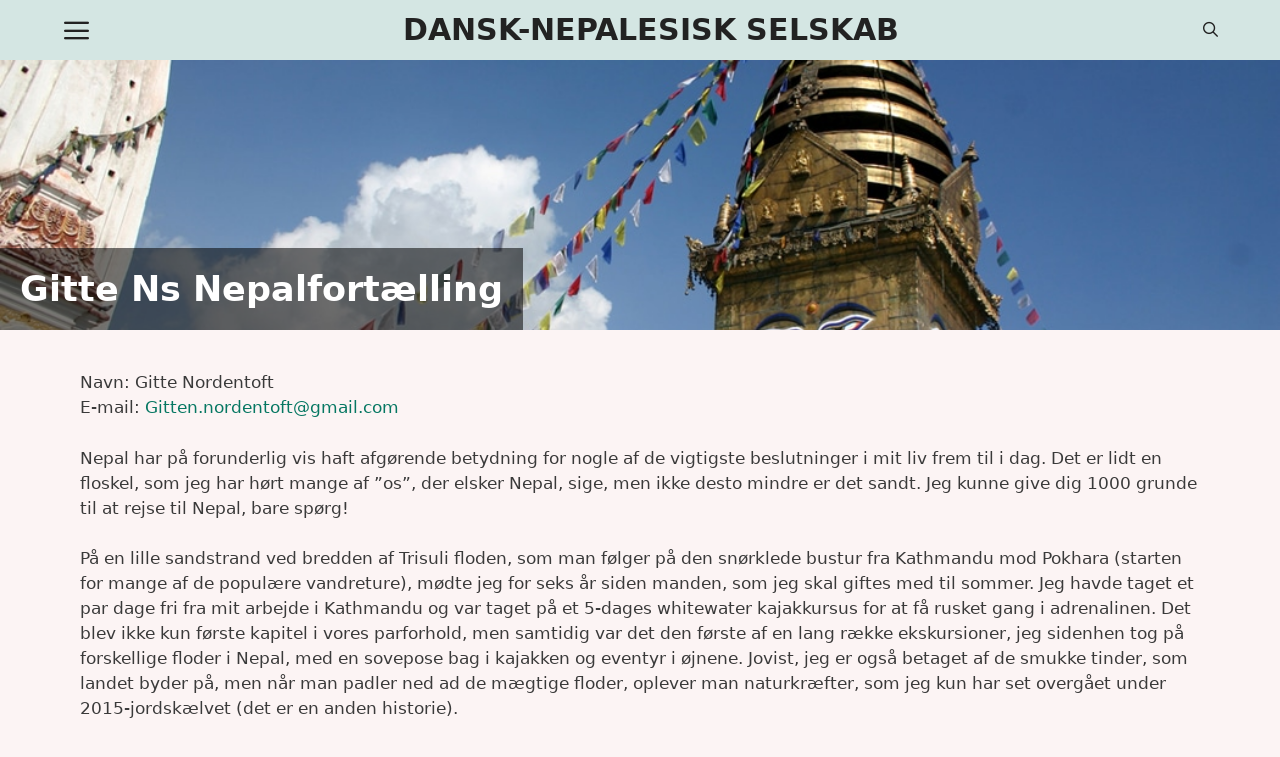

--- FILE ---
content_type: text/html; charset=UTF-8
request_url: https://nepal.dk/gittes-nepalfortaelling/
body_size: 38285
content:
<!DOCTYPE html>
<html lang="da-DK">
<head><meta charset="UTF-8"><script>if(navigator.userAgent.match(/MSIE|Internet Explorer/i)||navigator.userAgent.match(/Trident\/7\..*?rv:11/i)){var href=document.location.href;if(!href.match(/[?&]nowprocket/)){if(href.indexOf("?")==-1){if(href.indexOf("#")==-1){document.location.href=href+"?nowprocket=1"}else{document.location.href=href.replace("#","?nowprocket=1#")}}else{if(href.indexOf("#")==-1){document.location.href=href+"&nowprocket=1"}else{document.location.href=href.replace("#","&nowprocket=1#")}}}}</script><script>(()=>{class RocketLazyLoadScripts{constructor(){this.v="2.0.4",this.userEvents=["keydown","keyup","mousedown","mouseup","mousemove","mouseover","mouseout","touchmove","touchstart","touchend","touchcancel","wheel","click","dblclick","input"],this.attributeEvents=["onblur","onclick","oncontextmenu","ondblclick","onfocus","onmousedown","onmouseenter","onmouseleave","onmousemove","onmouseout","onmouseover","onmouseup","onmousewheel","onscroll","onsubmit"]}async t(){this.i(),this.o(),/iP(ad|hone)/.test(navigator.userAgent)&&this.h(),this.u(),this.l(this),this.m(),this.k(this),this.p(this),this._(),await Promise.all([this.R(),this.L()]),this.lastBreath=Date.now(),this.S(this),this.P(),this.D(),this.O(),this.M(),await this.C(this.delayedScripts.normal),await this.C(this.delayedScripts.defer),await this.C(this.delayedScripts.async),await this.T(),await this.F(),await this.j(),await this.A(),window.dispatchEvent(new Event("rocket-allScriptsLoaded")),this.everythingLoaded=!0,this.lastTouchEnd&&await new Promise(t=>setTimeout(t,500-Date.now()+this.lastTouchEnd)),this.I(),this.H(),this.U(),this.W()}i(){this.CSPIssue=sessionStorage.getItem("rocketCSPIssue"),document.addEventListener("securitypolicyviolation",t=>{this.CSPIssue||"script-src-elem"!==t.violatedDirective||"data"!==t.blockedURI||(this.CSPIssue=!0,sessionStorage.setItem("rocketCSPIssue",!0))},{isRocket:!0})}o(){window.addEventListener("pageshow",t=>{this.persisted=t.persisted,this.realWindowLoadedFired=!0},{isRocket:!0}),window.addEventListener("pagehide",()=>{this.onFirstUserAction=null},{isRocket:!0})}h(){let t;function e(e){t=e}window.addEventListener("touchstart",e,{isRocket:!0}),window.addEventListener("touchend",function i(o){o.changedTouches[0]&&t.changedTouches[0]&&Math.abs(o.changedTouches[0].pageX-t.changedTouches[0].pageX)<10&&Math.abs(o.changedTouches[0].pageY-t.changedTouches[0].pageY)<10&&o.timeStamp-t.timeStamp<200&&(window.removeEventListener("touchstart",e,{isRocket:!0}),window.removeEventListener("touchend",i,{isRocket:!0}),"INPUT"===o.target.tagName&&"text"===o.target.type||(o.target.dispatchEvent(new TouchEvent("touchend",{target:o.target,bubbles:!0})),o.target.dispatchEvent(new MouseEvent("mouseover",{target:o.target,bubbles:!0})),o.target.dispatchEvent(new PointerEvent("click",{target:o.target,bubbles:!0,cancelable:!0,detail:1,clientX:o.changedTouches[0].clientX,clientY:o.changedTouches[0].clientY})),event.preventDefault()))},{isRocket:!0})}q(t){this.userActionTriggered||("mousemove"!==t.type||this.firstMousemoveIgnored?"keyup"===t.type||"mouseover"===t.type||"mouseout"===t.type||(this.userActionTriggered=!0,this.onFirstUserAction&&this.onFirstUserAction()):this.firstMousemoveIgnored=!0),"click"===t.type&&t.preventDefault(),t.stopPropagation(),t.stopImmediatePropagation(),"touchstart"===this.lastEvent&&"touchend"===t.type&&(this.lastTouchEnd=Date.now()),"click"===t.type&&(this.lastTouchEnd=0),this.lastEvent=t.type,t.composedPath&&t.composedPath()[0].getRootNode()instanceof ShadowRoot&&(t.rocketTarget=t.composedPath()[0]),this.savedUserEvents.push(t)}u(){this.savedUserEvents=[],this.userEventHandler=this.q.bind(this),this.userEvents.forEach(t=>window.addEventListener(t,this.userEventHandler,{passive:!1,isRocket:!0})),document.addEventListener("visibilitychange",this.userEventHandler,{isRocket:!0})}U(){this.userEvents.forEach(t=>window.removeEventListener(t,this.userEventHandler,{passive:!1,isRocket:!0})),document.removeEventListener("visibilitychange",this.userEventHandler,{isRocket:!0}),this.savedUserEvents.forEach(t=>{(t.rocketTarget||t.target).dispatchEvent(new window[t.constructor.name](t.type,t))})}m(){const t="return false",e=Array.from(this.attributeEvents,t=>"data-rocket-"+t),i="["+this.attributeEvents.join("],[")+"]",o="[data-rocket-"+this.attributeEvents.join("],[data-rocket-")+"]",s=(e,i,o)=>{o&&o!==t&&(e.setAttribute("data-rocket-"+i,o),e["rocket"+i]=new Function("event",o),e.setAttribute(i,t))};new MutationObserver(t=>{for(const n of t)"attributes"===n.type&&(n.attributeName.startsWith("data-rocket-")||this.everythingLoaded?n.attributeName.startsWith("data-rocket-")&&this.everythingLoaded&&this.N(n.target,n.attributeName.substring(12)):s(n.target,n.attributeName,n.target.getAttribute(n.attributeName))),"childList"===n.type&&n.addedNodes.forEach(t=>{if(t.nodeType===Node.ELEMENT_NODE)if(this.everythingLoaded)for(const i of[t,...t.querySelectorAll(o)])for(const t of i.getAttributeNames())e.includes(t)&&this.N(i,t.substring(12));else for(const e of[t,...t.querySelectorAll(i)])for(const t of e.getAttributeNames())this.attributeEvents.includes(t)&&s(e,t,e.getAttribute(t))})}).observe(document,{subtree:!0,childList:!0,attributeFilter:[...this.attributeEvents,...e]})}I(){this.attributeEvents.forEach(t=>{document.querySelectorAll("[data-rocket-"+t+"]").forEach(e=>{this.N(e,t)})})}N(t,e){const i=t.getAttribute("data-rocket-"+e);i&&(t.setAttribute(e,i),t.removeAttribute("data-rocket-"+e))}k(t){Object.defineProperty(HTMLElement.prototype,"onclick",{get(){return this.rocketonclick||null},set(e){this.rocketonclick=e,this.setAttribute(t.everythingLoaded?"onclick":"data-rocket-onclick","this.rocketonclick(event)")}})}S(t){function e(e,i){let o=e[i];e[i]=null,Object.defineProperty(e,i,{get:()=>o,set(s){t.everythingLoaded?o=s:e["rocket"+i]=o=s}})}e(document,"onreadystatechange"),e(window,"onload"),e(window,"onpageshow");try{Object.defineProperty(document,"readyState",{get:()=>t.rocketReadyState,set(e){t.rocketReadyState=e},configurable:!0}),document.readyState="loading"}catch(t){console.log("WPRocket DJE readyState conflict, bypassing")}}l(t){this.originalAddEventListener=EventTarget.prototype.addEventListener,this.originalRemoveEventListener=EventTarget.prototype.removeEventListener,this.savedEventListeners=[],EventTarget.prototype.addEventListener=function(e,i,o){o&&o.isRocket||!t.B(e,this)&&!t.userEvents.includes(e)||t.B(e,this)&&!t.userActionTriggered||e.startsWith("rocket-")||t.everythingLoaded?t.originalAddEventListener.call(this,e,i,o):(t.savedEventListeners.push({target:this,remove:!1,type:e,func:i,options:o}),"mouseenter"!==e&&"mouseleave"!==e||t.originalAddEventListener.call(this,e,t.savedUserEvents.push,o))},EventTarget.prototype.removeEventListener=function(e,i,o){o&&o.isRocket||!t.B(e,this)&&!t.userEvents.includes(e)||t.B(e,this)&&!t.userActionTriggered||e.startsWith("rocket-")||t.everythingLoaded?t.originalRemoveEventListener.call(this,e,i,o):t.savedEventListeners.push({target:this,remove:!0,type:e,func:i,options:o})}}J(t,e){this.savedEventListeners=this.savedEventListeners.filter(i=>{let o=i.type,s=i.target||window;return e!==o||t!==s||(this.B(o,s)&&(i.type="rocket-"+o),this.$(i),!1)})}H(){EventTarget.prototype.addEventListener=this.originalAddEventListener,EventTarget.prototype.removeEventListener=this.originalRemoveEventListener,this.savedEventListeners.forEach(t=>this.$(t))}$(t){t.remove?this.originalRemoveEventListener.call(t.target,t.type,t.func,t.options):this.originalAddEventListener.call(t.target,t.type,t.func,t.options)}p(t){let e;function i(e){return t.everythingLoaded?e:e.split(" ").map(t=>"load"===t||t.startsWith("load.")?"rocket-jquery-load":t).join(" ")}function o(o){function s(e){const s=o.fn[e];o.fn[e]=o.fn.init.prototype[e]=function(){return this[0]===window&&t.userActionTriggered&&("string"==typeof arguments[0]||arguments[0]instanceof String?arguments[0]=i(arguments[0]):"object"==typeof arguments[0]&&Object.keys(arguments[0]).forEach(t=>{const e=arguments[0][t];delete arguments[0][t],arguments[0][i(t)]=e})),s.apply(this,arguments),this}}if(o&&o.fn&&!t.allJQueries.includes(o)){const e={DOMContentLoaded:[],"rocket-DOMContentLoaded":[]};for(const t in e)document.addEventListener(t,()=>{e[t].forEach(t=>t())},{isRocket:!0});o.fn.ready=o.fn.init.prototype.ready=function(i){function s(){parseInt(o.fn.jquery)>2?setTimeout(()=>i.bind(document)(o)):i.bind(document)(o)}return"function"==typeof i&&(t.realDomReadyFired?!t.userActionTriggered||t.fauxDomReadyFired?s():e["rocket-DOMContentLoaded"].push(s):e.DOMContentLoaded.push(s)),o([])},s("on"),s("one"),s("off"),t.allJQueries.push(o)}e=o}t.allJQueries=[],o(window.jQuery),Object.defineProperty(window,"jQuery",{get:()=>e,set(t){o(t)}})}P(){const t=new Map;document.write=document.writeln=function(e){const i=document.currentScript,o=document.createRange(),s=i.parentElement;let n=t.get(i);void 0===n&&(n=i.nextSibling,t.set(i,n));const c=document.createDocumentFragment();o.setStart(c,0),c.appendChild(o.createContextualFragment(e)),s.insertBefore(c,n)}}async R(){return new Promise(t=>{this.userActionTriggered?t():this.onFirstUserAction=t})}async L(){return new Promise(t=>{document.addEventListener("DOMContentLoaded",()=>{this.realDomReadyFired=!0,t()},{isRocket:!0})})}async j(){return this.realWindowLoadedFired?Promise.resolve():new Promise(t=>{window.addEventListener("load",t,{isRocket:!0})})}M(){this.pendingScripts=[];this.scriptsMutationObserver=new MutationObserver(t=>{for(const e of t)e.addedNodes.forEach(t=>{"SCRIPT"!==t.tagName||t.noModule||t.isWPRocket||this.pendingScripts.push({script:t,promise:new Promise(e=>{const i=()=>{const i=this.pendingScripts.findIndex(e=>e.script===t);i>=0&&this.pendingScripts.splice(i,1),e()};t.addEventListener("load",i,{isRocket:!0}),t.addEventListener("error",i,{isRocket:!0}),setTimeout(i,1e3)})})})}),this.scriptsMutationObserver.observe(document,{childList:!0,subtree:!0})}async F(){await this.X(),this.pendingScripts.length?(await this.pendingScripts[0].promise,await this.F()):this.scriptsMutationObserver.disconnect()}D(){this.delayedScripts={normal:[],async:[],defer:[]},document.querySelectorAll("script[type$=rocketlazyloadscript]").forEach(t=>{t.hasAttribute("data-rocket-src")?t.hasAttribute("async")&&!1!==t.async?this.delayedScripts.async.push(t):t.hasAttribute("defer")&&!1!==t.defer||"module"===t.getAttribute("data-rocket-type")?this.delayedScripts.defer.push(t):this.delayedScripts.normal.push(t):this.delayedScripts.normal.push(t)})}async _(){await this.L();let t=[];document.querySelectorAll("script[type$=rocketlazyloadscript][data-rocket-src]").forEach(e=>{let i=e.getAttribute("data-rocket-src");if(i&&!i.startsWith("data:")){i.startsWith("//")&&(i=location.protocol+i);try{const o=new URL(i).origin;o!==location.origin&&t.push({src:o,crossOrigin:e.crossOrigin||"module"===e.getAttribute("data-rocket-type")})}catch(t){}}}),t=[...new Map(t.map(t=>[JSON.stringify(t),t])).values()],this.Y(t,"preconnect")}async G(t){if(await this.K(),!0!==t.noModule||!("noModule"in HTMLScriptElement.prototype))return new Promise(e=>{let i;function o(){(i||t).setAttribute("data-rocket-status","executed"),e()}try{if(navigator.userAgent.includes("Firefox/")||""===navigator.vendor||this.CSPIssue)i=document.createElement("script"),[...t.attributes].forEach(t=>{let e=t.nodeName;"type"!==e&&("data-rocket-type"===e&&(e="type"),"data-rocket-src"===e&&(e="src"),i.setAttribute(e,t.nodeValue))}),t.text&&(i.text=t.text),t.nonce&&(i.nonce=t.nonce),i.hasAttribute("src")?(i.addEventListener("load",o,{isRocket:!0}),i.addEventListener("error",()=>{i.setAttribute("data-rocket-status","failed-network"),e()},{isRocket:!0}),setTimeout(()=>{i.isConnected||e()},1)):(i.text=t.text,o()),i.isWPRocket=!0,t.parentNode.replaceChild(i,t);else{const i=t.getAttribute("data-rocket-type"),s=t.getAttribute("data-rocket-src");i?(t.type=i,t.removeAttribute("data-rocket-type")):t.removeAttribute("type"),t.addEventListener("load",o,{isRocket:!0}),t.addEventListener("error",i=>{this.CSPIssue&&i.target.src.startsWith("data:")?(console.log("WPRocket: CSP fallback activated"),t.removeAttribute("src"),this.G(t).then(e)):(t.setAttribute("data-rocket-status","failed-network"),e())},{isRocket:!0}),s?(t.fetchPriority="high",t.removeAttribute("data-rocket-src"),t.src=s):t.src="data:text/javascript;base64,"+window.btoa(unescape(encodeURIComponent(t.text)))}}catch(i){t.setAttribute("data-rocket-status","failed-transform"),e()}});t.setAttribute("data-rocket-status","skipped")}async C(t){const e=t.shift();return e?(e.isConnected&&await this.G(e),this.C(t)):Promise.resolve()}O(){this.Y([...this.delayedScripts.normal,...this.delayedScripts.defer,...this.delayedScripts.async],"preload")}Y(t,e){this.trash=this.trash||[];let i=!0;var o=document.createDocumentFragment();t.forEach(t=>{const s=t.getAttribute&&t.getAttribute("data-rocket-src")||t.src;if(s&&!s.startsWith("data:")){const n=document.createElement("link");n.href=s,n.rel=e,"preconnect"!==e&&(n.as="script",n.fetchPriority=i?"high":"low"),t.getAttribute&&"module"===t.getAttribute("data-rocket-type")&&(n.crossOrigin=!0),t.crossOrigin&&(n.crossOrigin=t.crossOrigin),t.integrity&&(n.integrity=t.integrity),t.nonce&&(n.nonce=t.nonce),o.appendChild(n),this.trash.push(n),i=!1}}),document.head.appendChild(o)}W(){this.trash.forEach(t=>t.remove())}async T(){try{document.readyState="interactive"}catch(t){}this.fauxDomReadyFired=!0;try{await this.K(),this.J(document,"readystatechange"),document.dispatchEvent(new Event("rocket-readystatechange")),await this.K(),document.rocketonreadystatechange&&document.rocketonreadystatechange(),await this.K(),this.J(document,"DOMContentLoaded"),document.dispatchEvent(new Event("rocket-DOMContentLoaded")),await this.K(),this.J(window,"DOMContentLoaded"),window.dispatchEvent(new Event("rocket-DOMContentLoaded"))}catch(t){console.error(t)}}async A(){try{document.readyState="complete"}catch(t){}try{await this.K(),this.J(document,"readystatechange"),document.dispatchEvent(new Event("rocket-readystatechange")),await this.K(),document.rocketonreadystatechange&&document.rocketonreadystatechange(),await this.K(),this.J(window,"load"),window.dispatchEvent(new Event("rocket-load")),await this.K(),window.rocketonload&&window.rocketonload(),await this.K(),this.allJQueries.forEach(t=>t(window).trigger("rocket-jquery-load")),await this.K(),this.J(window,"pageshow");const t=new Event("rocket-pageshow");t.persisted=this.persisted,window.dispatchEvent(t),await this.K(),window.rocketonpageshow&&window.rocketonpageshow({persisted:this.persisted})}catch(t){console.error(t)}}async K(){Date.now()-this.lastBreath>45&&(await this.X(),this.lastBreath=Date.now())}async X(){return document.hidden?new Promise(t=>setTimeout(t)):new Promise(t=>requestAnimationFrame(t))}B(t,e){return e===document&&"readystatechange"===t||(e===document&&"DOMContentLoaded"===t||(e===window&&"DOMContentLoaded"===t||(e===window&&"load"===t||e===window&&"pageshow"===t)))}static run(){(new RocketLazyLoadScripts).t()}}RocketLazyLoadScripts.run()})();</script>
	
	<meta name='robots' content='index, follow, max-image-preview:large, max-snippet:-1, max-video-preview:-1' />
            <link rel="preload" as="image" 
                  href="https://usercontent.one/wp/nepal.dk/wp-content/uploads/2015/12/Swayambhunath-abetemplet.jpg?media=1718316602">
            <meta name="viewport" content="width=device-width, initial-scale=1">
	<!-- This site is optimized with the Yoast SEO plugin v26.8 - https://yoast.com/product/yoast-seo-wordpress/ -->
	<title>Gitte Ns Nepalfortælling - DANSK-NEPALESISK SELSKAB</title>
	<link rel="canonical" href="https://nepal.dk/gittes-nepalfortaelling/" />
	<meta property="og:locale" content="da_DK" />
	<meta property="og:type" content="article" />
	<meta property="og:title" content="Gitte Ns Nepalfortælling - DANSK-NEPALESISK SELSKAB" />
	<meta property="og:description" content="Navn: Gitte Nordentoft E-mail: Gitten.nordentoft@gmail.com Nepal har på forunderlig vis haft afgørende betydning for nogle af de vigtigste beslutninger i mit liv frem til i dag. Det er lidt en floskel, som jeg ... Læs Mere" />
	<meta property="og:url" content="https://nepal.dk/gittes-nepalfortaelling/" />
	<meta property="og:site_name" content="DANSK-NEPALESISK SELSKAB" />
	<meta property="article:publisher" content="https://www.facebook.com/DanskNepalesiskSelskab/?fref=ts" />
	<meta property="article:modified_time" content="2024-06-05T11:09:49+00:00" />
	<meta property="og:image" content="https://usercontent.one/wp/nepal.dk/wp-content/uploads/2021/01/Gitte-billede-1.jpg?media=1718316602" />
	<meta name="twitter:card" content="summary_large_image" />
	<script type="application/ld+json" class="yoast-schema-graph">{"@context":"https://schema.org","@graph":[{"@type":"WebPage","@id":"https://nepal.dk/gittes-nepalfortaelling/","url":"https://nepal.dk/gittes-nepalfortaelling/","name":"Gitte Ns Nepalfortælling - DANSK-NEPALESISK SELSKAB","isPartOf":{"@id":"https://nepal.dk/#website"},"primaryImageOfPage":{"@id":"https://nepal.dk/gittes-nepalfortaelling/#primaryimage"},"image":{"@id":"https://nepal.dk/gittes-nepalfortaelling/#primaryimage"},"thumbnailUrl":"https://nepal.dk/wp-content/uploads/2021/01/Gitte-billede-1.jpg","datePublished":"2021-01-11T09:20:11+00:00","dateModified":"2024-06-05T11:09:49+00:00","breadcrumb":{"@id":"https://nepal.dk/gittes-nepalfortaelling/#breadcrumb"},"inLanguage":"da-DK","potentialAction":[{"@type":"ReadAction","target":["https://nepal.dk/gittes-nepalfortaelling/"]}]},{"@type":"ImageObject","inLanguage":"da-DK","@id":"https://nepal.dk/gittes-nepalfortaelling/#primaryimage","url":"https://nepal.dk/wp-content/uploads/2021/01/Gitte-billede-1.jpg","contentUrl":"https://nepal.dk/wp-content/uploads/2021/01/Gitte-billede-1.jpg","width":960,"height":640},{"@type":"BreadcrumbList","@id":"https://nepal.dk/gittes-nepalfortaelling/#breadcrumb","itemListElement":[{"@type":"ListItem","position":1,"name":"Hjem","item":"https://nepal.dk/"},{"@type":"ListItem","position":2,"name":"Gitte Ns Nepalfortælling"}]},{"@type":"WebSite","@id":"https://nepal.dk/#website","url":"https://nepal.dk/","name":"DANSK-NEPALESISK SELSKAB","description":"En Kulturforening","potentialAction":[{"@type":"SearchAction","target":{"@type":"EntryPoint","urlTemplate":"https://nepal.dk/?s={search_term_string}"},"query-input":{"@type":"PropertyValueSpecification","valueRequired":true,"valueName":"search_term_string"}}],"inLanguage":"da-DK"}]}</script>
	<!-- / Yoast SEO plugin. -->


<link rel='dns-prefetch' href='//maxcdn.bootstrapcdn.com' />
<link rel='dns-prefetch' href='//usercontent.one' />

<link href='//usercontent.one' rel='preconnect' />
<link rel="alternate" type="application/rss+xml" title="DANSK-NEPALESISK SELSKAB &raquo; Feed" href="https://nepal.dk/feed/" />
<link rel="alternate" type="application/rss+xml" title="DANSK-NEPALESISK SELSKAB &raquo;-kommentar-feed" href="https://nepal.dk/comments/feed/" />
<link rel="alternate" title="oEmbed (JSON)" type="application/json+oembed" href="https://nepal.dk/wp-json/oembed/1.0/embed?url=https%3A%2F%2Fnepal.dk%2Fgittes-nepalfortaelling%2F" />
<link rel="alternate" title="oEmbed (XML)" type="text/xml+oembed" href="https://nepal.dk/wp-json/oembed/1.0/embed?url=https%3A%2F%2Fnepal.dk%2Fgittes-nepalfortaelling%2F&#038;format=xml" />
<style id='wp-img-auto-sizes-contain-inline-css'>
img:is([sizes=auto i],[sizes^="auto," i]){contain-intrinsic-size:3000px 1500px}
/*# sourceURL=wp-img-auto-sizes-contain-inline-css */
</style>
<style id='wp-block-library-inline-css'>
:root{
  --wp-block-synced-color:#7a00df;
  --wp-block-synced-color--rgb:122, 0, 223;
  --wp-bound-block-color:var(--wp-block-synced-color);
  --wp-editor-canvas-background:#ddd;
  --wp-admin-theme-color:#007cba;
  --wp-admin-theme-color--rgb:0, 124, 186;
  --wp-admin-theme-color-darker-10:#006ba1;
  --wp-admin-theme-color-darker-10--rgb:0, 107, 160.5;
  --wp-admin-theme-color-darker-20:#005a87;
  --wp-admin-theme-color-darker-20--rgb:0, 90, 135;
  --wp-admin-border-width-focus:2px;
}
@media (min-resolution:192dpi){
  :root{
    --wp-admin-border-width-focus:1.5px;
  }
}
.wp-element-button{
  cursor:pointer;
}

:root .has-very-light-gray-background-color{
  background-color:#eee;
}
:root .has-very-dark-gray-background-color{
  background-color:#313131;
}
:root .has-very-light-gray-color{
  color:#eee;
}
:root .has-very-dark-gray-color{
  color:#313131;
}
:root .has-vivid-green-cyan-to-vivid-cyan-blue-gradient-background{
  background:linear-gradient(135deg, #00d084, #0693e3);
}
:root .has-purple-crush-gradient-background{
  background:linear-gradient(135deg, #34e2e4, #4721fb 50%, #ab1dfe);
}
:root .has-hazy-dawn-gradient-background{
  background:linear-gradient(135deg, #faaca8, #dad0ec);
}
:root .has-subdued-olive-gradient-background{
  background:linear-gradient(135deg, #fafae1, #67a671);
}
:root .has-atomic-cream-gradient-background{
  background:linear-gradient(135deg, #fdd79a, #004a59);
}
:root .has-nightshade-gradient-background{
  background:linear-gradient(135deg, #330968, #31cdcf);
}
:root .has-midnight-gradient-background{
  background:linear-gradient(135deg, #020381, #2874fc);
}
:root{
  --wp--preset--font-size--normal:16px;
  --wp--preset--font-size--huge:42px;
}

.has-regular-font-size{
  font-size:1em;
}

.has-larger-font-size{
  font-size:2.625em;
}

.has-normal-font-size{
  font-size:var(--wp--preset--font-size--normal);
}

.has-huge-font-size{
  font-size:var(--wp--preset--font-size--huge);
}

.has-text-align-center{
  text-align:center;
}

.has-text-align-left{
  text-align:left;
}

.has-text-align-right{
  text-align:right;
}

.has-fit-text{
  white-space:nowrap !important;
}

#end-resizable-editor-section{
  display:none;
}

.aligncenter{
  clear:both;
}

.items-justified-left{
  justify-content:flex-start;
}

.items-justified-center{
  justify-content:center;
}

.items-justified-right{
  justify-content:flex-end;
}

.items-justified-space-between{
  justify-content:space-between;
}

.screen-reader-text{
  border:0;
  clip-path:inset(50%);
  height:1px;
  margin:-1px;
  overflow:hidden;
  padding:0;
  position:absolute;
  width:1px;
  word-wrap:normal !important;
}

.screen-reader-text:focus{
  background-color:#ddd;
  clip-path:none;
  color:#444;
  display:block;
  font-size:1em;
  height:auto;
  left:5px;
  line-height:normal;
  padding:15px 23px 14px;
  text-decoration:none;
  top:5px;
  width:auto;
  z-index:100000;
}
html :where(.has-border-color){
  border-style:solid;
}

html :where([style*=border-top-color]){
  border-top-style:solid;
}

html :where([style*=border-right-color]){
  border-right-style:solid;
}

html :where([style*=border-bottom-color]){
  border-bottom-style:solid;
}

html :where([style*=border-left-color]){
  border-left-style:solid;
}

html :where([style*=border-width]){
  border-style:solid;
}

html :where([style*=border-top-width]){
  border-top-style:solid;
}

html :where([style*=border-right-width]){
  border-right-style:solid;
}

html :where([style*=border-bottom-width]){
  border-bottom-style:solid;
}

html :where([style*=border-left-width]){
  border-left-style:solid;
}
html :where(img[class*=wp-image-]){
  height:auto;
  max-width:100%;
}
:where(figure){
  margin:0 0 1em;
}

html :where(.is-position-sticky){
  --wp-admin--admin-bar--position-offset:var(--wp-admin--admin-bar--height, 0px);
}

@media screen and (max-width:600px){
  html :where(.is-position-sticky){
    --wp-admin--admin-bar--position-offset:0px;
  }
}

/*# sourceURL=wp-block-library-inline-css */
</style><style id='wp-block-navigation-inline-css'>
.wp-block-navigation{
  position:relative;
}
.wp-block-navigation ul{
  margin-bottom:0;
  margin-left:0;
  margin-top:0;
  padding-left:0;
}
.wp-block-navigation ul,.wp-block-navigation ul li{
  list-style:none;
  padding:0;
}
.wp-block-navigation .wp-block-navigation-item{
  align-items:center;
  background-color:inherit;
  display:flex;
  position:relative;
}
.wp-block-navigation .wp-block-navigation-item .wp-block-navigation__submenu-container:empty{
  display:none;
}
.wp-block-navigation .wp-block-navigation-item__content{
  display:block;
  z-index:1;
}
.wp-block-navigation .wp-block-navigation-item__content.wp-block-navigation-item__content{
  color:inherit;
}
.wp-block-navigation.has-text-decoration-underline .wp-block-navigation-item__content,.wp-block-navigation.has-text-decoration-underline .wp-block-navigation-item__content:active,.wp-block-navigation.has-text-decoration-underline .wp-block-navigation-item__content:focus{
  text-decoration:underline;
}
.wp-block-navigation.has-text-decoration-line-through .wp-block-navigation-item__content,.wp-block-navigation.has-text-decoration-line-through .wp-block-navigation-item__content:active,.wp-block-navigation.has-text-decoration-line-through .wp-block-navigation-item__content:focus{
  text-decoration:line-through;
}
.wp-block-navigation :where(a),.wp-block-navigation :where(a:active),.wp-block-navigation :where(a:focus){
  text-decoration:none;
}
.wp-block-navigation .wp-block-navigation__submenu-icon{
  align-self:center;
  background-color:inherit;
  border:none;
  color:currentColor;
  display:inline-block;
  font-size:inherit;
  height:.6em;
  line-height:0;
  margin-left:.25em;
  padding:0;
  width:.6em;
}
.wp-block-navigation .wp-block-navigation__submenu-icon svg{
  display:inline-block;
  stroke:currentColor;
  height:inherit;
  margin-top:.075em;
  width:inherit;
}
.wp-block-navigation{
  --navigation-layout-justification-setting:flex-start;
  --navigation-layout-direction:row;
  --navigation-layout-wrap:wrap;
  --navigation-layout-justify:flex-start;
  --navigation-layout-align:center;
}
.wp-block-navigation.is-vertical{
  --navigation-layout-direction:column;
  --navigation-layout-justify:initial;
  --navigation-layout-align:flex-start;
}
.wp-block-navigation.no-wrap{
  --navigation-layout-wrap:nowrap;
}
.wp-block-navigation.items-justified-center{
  --navigation-layout-justification-setting:center;
  --navigation-layout-justify:center;
}
.wp-block-navigation.items-justified-center.is-vertical{
  --navigation-layout-align:center;
}
.wp-block-navigation.items-justified-right{
  --navigation-layout-justification-setting:flex-end;
  --navigation-layout-justify:flex-end;
}
.wp-block-navigation.items-justified-right.is-vertical{
  --navigation-layout-align:flex-end;
}
.wp-block-navigation.items-justified-space-between{
  --navigation-layout-justification-setting:space-between;
  --navigation-layout-justify:space-between;
}

.wp-block-navigation .has-child .wp-block-navigation__submenu-container{
  align-items:normal;
  background-color:inherit;
  color:inherit;
  display:flex;
  flex-direction:column;
  opacity:0;
  position:absolute;
  z-index:2;
}
@media not (prefers-reduced-motion){
  .wp-block-navigation .has-child .wp-block-navigation__submenu-container{
    transition:opacity .1s linear;
  }
}
.wp-block-navigation .has-child .wp-block-navigation__submenu-container{
  height:0;
  overflow:hidden;
  visibility:hidden;
  width:0;
}
.wp-block-navigation .has-child .wp-block-navigation__submenu-container>.wp-block-navigation-item>.wp-block-navigation-item__content{
  display:flex;
  flex-grow:1;
  padding:.5em 1em;
}
.wp-block-navigation .has-child .wp-block-navigation__submenu-container>.wp-block-navigation-item>.wp-block-navigation-item__content .wp-block-navigation__submenu-icon{
  margin-left:auto;
  margin-right:0;
}
.wp-block-navigation .has-child .wp-block-navigation__submenu-container .wp-block-navigation-item__content{
  margin:0;
}
.wp-block-navigation .has-child .wp-block-navigation__submenu-container{
  left:-1px;
  top:100%;
}
@media (min-width:782px){
  .wp-block-navigation .has-child .wp-block-navigation__submenu-container .wp-block-navigation__submenu-container{
    left:100%;
    top:-1px;
  }
  .wp-block-navigation .has-child .wp-block-navigation__submenu-container .wp-block-navigation__submenu-container:before{
    background:#0000;
    content:"";
    display:block;
    height:100%;
    position:absolute;
    right:100%;
    width:.5em;
  }
  .wp-block-navigation .has-child .wp-block-navigation__submenu-container .wp-block-navigation__submenu-icon{
    margin-right:.25em;
  }
  .wp-block-navigation .has-child .wp-block-navigation__submenu-container .wp-block-navigation__submenu-icon svg{
    transform:rotate(-90deg);
  }
}
.wp-block-navigation .has-child .wp-block-navigation-submenu__toggle[aria-expanded=true]~.wp-block-navigation__submenu-container,.wp-block-navigation .has-child:not(.open-on-click):hover>.wp-block-navigation__submenu-container,.wp-block-navigation .has-child:not(.open-on-click):not(.open-on-hover-click):focus-within>.wp-block-navigation__submenu-container{
  height:auto;
  min-width:200px;
  opacity:1;
  overflow:visible;
  visibility:visible;
  width:auto;
}

.wp-block-navigation.has-background .has-child .wp-block-navigation__submenu-container{
  left:0;
  top:100%;
}
@media (min-width:782px){
  .wp-block-navigation.has-background .has-child .wp-block-navigation__submenu-container .wp-block-navigation__submenu-container{
    left:100%;
    top:0;
  }
}

.wp-block-navigation-submenu{
  display:flex;
  position:relative;
}
.wp-block-navigation-submenu .wp-block-navigation__submenu-icon svg{
  stroke:currentColor;
}

button.wp-block-navigation-item__content{
  background-color:initial;
  border:none;
  color:currentColor;
  font-family:inherit;
  font-size:inherit;
  font-style:inherit;
  font-weight:inherit;
  letter-spacing:inherit;
  line-height:inherit;
  text-align:left;
  text-transform:inherit;
}

.wp-block-navigation-submenu__toggle{
  cursor:pointer;
}
.wp-block-navigation-submenu__toggle[aria-expanded=true]+.wp-block-navigation__submenu-icon>svg,.wp-block-navigation-submenu__toggle[aria-expanded=true]>svg{
  transform:rotate(180deg);
}

.wp-block-navigation-item.open-on-click .wp-block-navigation-submenu__toggle{
  padding-left:0;
  padding-right:.85em;
}
.wp-block-navigation-item.open-on-click .wp-block-navigation-submenu__toggle+.wp-block-navigation__submenu-icon{
  margin-left:-.6em;
  pointer-events:none;
}

.wp-block-navigation-item.open-on-click button.wp-block-navigation-item__content:not(.wp-block-navigation-submenu__toggle){
  padding:0;
}
.wp-block-navigation .wp-block-page-list,.wp-block-navigation__container,.wp-block-navigation__responsive-close,.wp-block-navigation__responsive-container,.wp-block-navigation__responsive-container-content,.wp-block-navigation__responsive-dialog{
  gap:inherit;
}
:where(.wp-block-navigation.has-background .wp-block-navigation-item a:not(.wp-element-button)),:where(.wp-block-navigation.has-background .wp-block-navigation-submenu a:not(.wp-element-button)){
  padding:.5em 1em;
}

:where(.wp-block-navigation .wp-block-navigation__submenu-container .wp-block-navigation-item a:not(.wp-element-button)),:where(.wp-block-navigation .wp-block-navigation__submenu-container .wp-block-navigation-submenu a:not(.wp-element-button)),:where(.wp-block-navigation .wp-block-navigation__submenu-container .wp-block-navigation-submenu button.wp-block-navigation-item__content),:where(.wp-block-navigation .wp-block-navigation__submenu-container .wp-block-pages-list__item button.wp-block-navigation-item__content){
  padding:.5em 1em;
}
.wp-block-navigation.items-justified-right .wp-block-navigation__container .has-child .wp-block-navigation__submenu-container,.wp-block-navigation.items-justified-right .wp-block-page-list>.has-child .wp-block-navigation__submenu-container,.wp-block-navigation.items-justified-space-between .wp-block-page-list>.has-child:last-child .wp-block-navigation__submenu-container,.wp-block-navigation.items-justified-space-between>.wp-block-navigation__container>.has-child:last-child .wp-block-navigation__submenu-container{
  left:auto;
  right:0;
}
.wp-block-navigation.items-justified-right .wp-block-navigation__container .has-child .wp-block-navigation__submenu-container .wp-block-navigation__submenu-container,.wp-block-navigation.items-justified-right .wp-block-page-list>.has-child .wp-block-navigation__submenu-container .wp-block-navigation__submenu-container,.wp-block-navigation.items-justified-space-between .wp-block-page-list>.has-child:last-child .wp-block-navigation__submenu-container .wp-block-navigation__submenu-container,.wp-block-navigation.items-justified-space-between>.wp-block-navigation__container>.has-child:last-child .wp-block-navigation__submenu-container .wp-block-navigation__submenu-container{
  left:-1px;
  right:-1px;
}
@media (min-width:782px){
  .wp-block-navigation.items-justified-right .wp-block-navigation__container .has-child .wp-block-navigation__submenu-container .wp-block-navigation__submenu-container,.wp-block-navigation.items-justified-right .wp-block-page-list>.has-child .wp-block-navigation__submenu-container .wp-block-navigation__submenu-container,.wp-block-navigation.items-justified-space-between .wp-block-page-list>.has-child:last-child .wp-block-navigation__submenu-container .wp-block-navigation__submenu-container,.wp-block-navigation.items-justified-space-between>.wp-block-navigation__container>.has-child:last-child .wp-block-navigation__submenu-container .wp-block-navigation__submenu-container{
    left:auto;
    right:100%;
  }
}

.wp-block-navigation:not(.has-background) .wp-block-navigation__submenu-container{
  background-color:#fff;
  border:1px solid #00000026;
}

.wp-block-navigation.has-background .wp-block-navigation__submenu-container{
  background-color:inherit;
}

.wp-block-navigation:not(.has-text-color) .wp-block-navigation__submenu-container{
  color:#000;
}

.wp-block-navigation__container{
  align-items:var(--navigation-layout-align, initial);
  display:flex;
  flex-direction:var(--navigation-layout-direction, initial);
  flex-wrap:var(--navigation-layout-wrap, wrap);
  justify-content:var(--navigation-layout-justify, initial);
  list-style:none;
  margin:0;
  padding-left:0;
}
.wp-block-navigation__container .is-responsive{
  display:none;
}

.wp-block-navigation__container:only-child,.wp-block-page-list:only-child{
  flex-grow:1;
}
@keyframes overlay-menu__fade-in-animation{
  0%{
    opacity:0;
    transform:translateY(.5em);
  }
  to{
    opacity:1;
    transform:translateY(0);
  }
}
.wp-block-navigation__responsive-container{
  bottom:0;
  display:none;
  left:0;
  position:fixed;
  right:0;
  top:0;
}
.wp-block-navigation__responsive-container :where(.wp-block-navigation-item a){
  color:inherit;
}
.wp-block-navigation__responsive-container .wp-block-navigation__responsive-container-content{
  align-items:var(--navigation-layout-align, initial);
  display:flex;
  flex-direction:var(--navigation-layout-direction, initial);
  flex-wrap:var(--navigation-layout-wrap, wrap);
  justify-content:var(--navigation-layout-justify, initial);
}
.wp-block-navigation__responsive-container:not(.is-menu-open.is-menu-open){
  background-color:inherit !important;
  color:inherit !important;
}
.wp-block-navigation__responsive-container.is-menu-open{
  background-color:inherit;
  display:flex;
  flex-direction:column;
}
@media not (prefers-reduced-motion){
  .wp-block-navigation__responsive-container.is-menu-open{
    animation:overlay-menu__fade-in-animation .1s ease-out;
    animation-fill-mode:forwards;
  }
}
.wp-block-navigation__responsive-container.is-menu-open{
  overflow:auto;
  padding:clamp(1rem, var(--wp--style--root--padding-top), 20rem) clamp(1rem, var(--wp--style--root--padding-right), 20rem) clamp(1rem, var(--wp--style--root--padding-bottom), 20rem) clamp(1rem, var(--wp--style--root--padding-left), 20rem);
  z-index:100000;
}
.wp-block-navigation__responsive-container.is-menu-open .wp-block-navigation__responsive-container-content{
  align-items:var(--navigation-layout-justification-setting, inherit);
  display:flex;
  flex-direction:column;
  flex-wrap:nowrap;
  overflow:visible;
  padding-top:calc(2rem + 24px);
}
.wp-block-navigation__responsive-container.is-menu-open .wp-block-navigation__responsive-container-content,.wp-block-navigation__responsive-container.is-menu-open .wp-block-navigation__responsive-container-content .wp-block-navigation__container,.wp-block-navigation__responsive-container.is-menu-open .wp-block-navigation__responsive-container-content .wp-block-page-list{
  justify-content:flex-start;
}
.wp-block-navigation__responsive-container.is-menu-open .wp-block-navigation__responsive-container-content .wp-block-navigation__submenu-icon{
  display:none;
}
.wp-block-navigation__responsive-container.is-menu-open .wp-block-navigation__responsive-container-content .has-child .wp-block-navigation__submenu-container{
  border:none;
  height:auto;
  min-width:200px;
  opacity:1;
  overflow:initial;
  padding-left:2rem;
  padding-right:2rem;
  position:static;
  visibility:visible;
  width:auto;
}
.wp-block-navigation__responsive-container.is-menu-open .wp-block-navigation__responsive-container-content .wp-block-navigation__container,.wp-block-navigation__responsive-container.is-menu-open .wp-block-navigation__responsive-container-content .wp-block-navigation__submenu-container{
  gap:inherit;
}
.wp-block-navigation__responsive-container.is-menu-open .wp-block-navigation__responsive-container-content .wp-block-navigation__submenu-container{
  padding-top:var(--wp--style--block-gap, 2em);
}
.wp-block-navigation__responsive-container.is-menu-open .wp-block-navigation__responsive-container-content .wp-block-navigation-item__content{
  padding:0;
}
.wp-block-navigation__responsive-container.is-menu-open .wp-block-navigation__responsive-container-content .wp-block-navigation-item,.wp-block-navigation__responsive-container.is-menu-open .wp-block-navigation__responsive-container-content .wp-block-navigation__container,.wp-block-navigation__responsive-container.is-menu-open .wp-block-navigation__responsive-container-content .wp-block-page-list{
  align-items:var(--navigation-layout-justification-setting, initial);
  display:flex;
  flex-direction:column;
}
.wp-block-navigation__responsive-container.is-menu-open .wp-block-navigation-item,.wp-block-navigation__responsive-container.is-menu-open .wp-block-navigation-item .wp-block-navigation__submenu-container,.wp-block-navigation__responsive-container.is-menu-open .wp-block-navigation__container,.wp-block-navigation__responsive-container.is-menu-open .wp-block-page-list{
  background:#0000 !important;
  color:inherit !important;
}
.wp-block-navigation__responsive-container.is-menu-open .wp-block-navigation__submenu-container.wp-block-navigation__submenu-container.wp-block-navigation__submenu-container.wp-block-navigation__submenu-container{
  left:auto;
  right:auto;
}
@media (min-width:600px){
  .wp-block-navigation__responsive-container:not(.hidden-by-default):not(.is-menu-open){
    background-color:inherit;
    display:block;
    position:relative;
    width:100%;
    z-index:auto;
  }
  .wp-block-navigation__responsive-container:not(.hidden-by-default):not(.is-menu-open) .wp-block-navigation__responsive-container-close{
    display:none;
  }
  .wp-block-navigation__responsive-container.is-menu-open .wp-block-navigation__submenu-container.wp-block-navigation__submenu-container.wp-block-navigation__submenu-container.wp-block-navigation__submenu-container{
    left:0;
  }
}

.wp-block-navigation:not(.has-background) .wp-block-navigation__responsive-container.is-menu-open{
  background-color:#fff;
}

.wp-block-navigation:not(.has-text-color) .wp-block-navigation__responsive-container.is-menu-open{
  color:#000;
}

.wp-block-navigation__toggle_button_label{
  font-size:1rem;
  font-weight:700;
}

.wp-block-navigation__responsive-container-close,.wp-block-navigation__responsive-container-open{
  background:#0000;
  border:none;
  color:currentColor;
  cursor:pointer;
  margin:0;
  padding:0;
  text-transform:inherit;
  vertical-align:middle;
}
.wp-block-navigation__responsive-container-close svg,.wp-block-navigation__responsive-container-open svg{
  fill:currentColor;
  display:block;
  height:24px;
  pointer-events:none;
  width:24px;
}

.wp-block-navigation__responsive-container-open{
  display:flex;
}
.wp-block-navigation__responsive-container-open.wp-block-navigation__responsive-container-open.wp-block-navigation__responsive-container-open{
  font-family:inherit;
  font-size:inherit;
  font-weight:inherit;
}
@media (min-width:600px){
  .wp-block-navigation__responsive-container-open:not(.always-shown){
    display:none;
  }
}

.wp-block-navigation__responsive-container-close{
  position:absolute;
  right:0;
  top:0;
  z-index:2;
}
.wp-block-navigation__responsive-container-close.wp-block-navigation__responsive-container-close.wp-block-navigation__responsive-container-close{
  font-family:inherit;
  font-size:inherit;
  font-weight:inherit;
}

.wp-block-navigation__responsive-close{
  width:100%;
}
.has-modal-open .wp-block-navigation__responsive-close{
  margin-left:auto;
  margin-right:auto;
  max-width:var(--wp--style--global--wide-size, 100%);
}
.wp-block-navigation__responsive-close:focus{
  outline:none;
}

.is-menu-open .wp-block-navigation__responsive-close,.is-menu-open .wp-block-navigation__responsive-container-content,.is-menu-open .wp-block-navigation__responsive-dialog{
  box-sizing:border-box;
}

.wp-block-navigation__responsive-dialog{
  position:relative;
}

.has-modal-open .admin-bar .is-menu-open .wp-block-navigation__responsive-dialog{
  margin-top:46px;
}
@media (min-width:782px){
  .has-modal-open .admin-bar .is-menu-open .wp-block-navigation__responsive-dialog{
    margin-top:32px;
  }
}

html.has-modal-open{
  overflow:hidden;
}
/*# sourceURL=https://nepal.dk/wp-includes/blocks/navigation/style.css */
</style>
<style id='wp-block-navigation-link-inline-css'>
.wp-block-navigation .wp-block-navigation-item__label{
  overflow-wrap:break-word;
}
.wp-block-navigation .wp-block-navigation-item__description{
  display:none;
}

.link-ui-tools{
  outline:1px solid #f0f0f0;
  padding:8px;
}

.link-ui-block-inserter{
  padding-top:8px;
}

.link-ui-block-inserter__back{
  margin-left:8px;
  text-transform:uppercase;
}
/*# sourceURL=https://nepal.dk/wp-includes/blocks/navigation-link/style.css */
</style>
<style id='wp-block-paragraph-inline-css'>
.is-small-text{
  font-size:.875em;
}

.is-regular-text{
  font-size:1em;
}

.is-large-text{
  font-size:2.25em;
}

.is-larger-text{
  font-size:3em;
}

.has-drop-cap:not(:focus):first-letter{
  float:left;
  font-size:8.4em;
  font-style:normal;
  font-weight:100;
  line-height:.68;
  margin:.05em .1em 0 0;
  text-transform:uppercase;
}

body.rtl .has-drop-cap:not(:focus):first-letter{
  float:none;
  margin-left:.1em;
}

p.has-drop-cap.has-background{
  overflow:hidden;
}

:root :where(p.has-background){
  padding:1.25em 2.375em;
}

:where(p.has-text-color:not(.has-link-color)) a{
  color:inherit;
}

p.has-text-align-left[style*="writing-mode:vertical-lr"],p.has-text-align-right[style*="writing-mode:vertical-rl"]{
  rotate:180deg;
}
/*# sourceURL=https://nepal.dk/wp-includes/blocks/paragraph/style.css */
</style>
<style id='wp-block-social-links-inline-css'>
.wp-block-social-links{
  background:none;
  box-sizing:border-box;
  margin-left:0;
  padding-left:0;
  padding-right:0;
  text-indent:0;
}
.wp-block-social-links .wp-social-link a,.wp-block-social-links .wp-social-link a:hover{
  border-bottom:0;
  box-shadow:none;
  text-decoration:none;
}
.wp-block-social-links .wp-social-link svg{
  height:1em;
  width:1em;
}
.wp-block-social-links .wp-social-link span:not(.screen-reader-text){
  font-size:.65em;
  margin-left:.5em;
  margin-right:.5em;
}
.wp-block-social-links.has-small-icon-size{
  font-size:16px;
}
.wp-block-social-links,.wp-block-social-links.has-normal-icon-size{
  font-size:24px;
}
.wp-block-social-links.has-large-icon-size{
  font-size:36px;
}
.wp-block-social-links.has-huge-icon-size{
  font-size:48px;
}
.wp-block-social-links.aligncenter{
  display:flex;
  justify-content:center;
}
.wp-block-social-links.alignright{
  justify-content:flex-end;
}

.wp-block-social-link{
  border-radius:9999px;
  display:block;
}
@media not (prefers-reduced-motion){
  .wp-block-social-link{
    transition:transform .1s ease;
  }
}
.wp-block-social-link{
  height:auto;
}
.wp-block-social-link a{
  align-items:center;
  display:flex;
  line-height:0;
}
.wp-block-social-link:hover{
  transform:scale(1.1);
}

.wp-block-social-links .wp-block-social-link.wp-social-link{
  display:inline-block;
  margin:0;
  padding:0;
}
.wp-block-social-links .wp-block-social-link.wp-social-link .wp-block-social-link-anchor,.wp-block-social-links .wp-block-social-link.wp-social-link .wp-block-social-link-anchor svg,.wp-block-social-links .wp-block-social-link.wp-social-link .wp-block-social-link-anchor:active,.wp-block-social-links .wp-block-social-link.wp-social-link .wp-block-social-link-anchor:hover,.wp-block-social-links .wp-block-social-link.wp-social-link .wp-block-social-link-anchor:visited{
  color:currentColor;
  fill:currentColor;
}

:where(.wp-block-social-links:not(.is-style-logos-only)) .wp-social-link{
  background-color:#f0f0f0;
  color:#444;
}
:where(.wp-block-social-links:not(.is-style-logos-only)) .wp-social-link-amazon{
  background-color:#f90;
  color:#fff;
}
:where(.wp-block-social-links:not(.is-style-logos-only)) .wp-social-link-bandcamp{
  background-color:#1ea0c3;
  color:#fff;
}
:where(.wp-block-social-links:not(.is-style-logos-only)) .wp-social-link-behance{
  background-color:#0757fe;
  color:#fff;
}
:where(.wp-block-social-links:not(.is-style-logos-only)) .wp-social-link-bluesky{
  background-color:#0a7aff;
  color:#fff;
}
:where(.wp-block-social-links:not(.is-style-logos-only)) .wp-social-link-codepen{
  background-color:#1e1f26;
  color:#fff;
}
:where(.wp-block-social-links:not(.is-style-logos-only)) .wp-social-link-deviantart{
  background-color:#02e49b;
  color:#fff;
}
:where(.wp-block-social-links:not(.is-style-logos-only)) .wp-social-link-discord{
  background-color:#5865f2;
  color:#fff;
}
:where(.wp-block-social-links:not(.is-style-logos-only)) .wp-social-link-dribbble{
  background-color:#e94c89;
  color:#fff;
}
:where(.wp-block-social-links:not(.is-style-logos-only)) .wp-social-link-dropbox{
  background-color:#4280ff;
  color:#fff;
}
:where(.wp-block-social-links:not(.is-style-logos-only)) .wp-social-link-etsy{
  background-color:#f45800;
  color:#fff;
}
:where(.wp-block-social-links:not(.is-style-logos-only)) .wp-social-link-facebook{
  background-color:#0866ff;
  color:#fff;
}
:where(.wp-block-social-links:not(.is-style-logos-only)) .wp-social-link-fivehundredpx{
  background-color:#000;
  color:#fff;
}
:where(.wp-block-social-links:not(.is-style-logos-only)) .wp-social-link-flickr{
  background-color:#0461dd;
  color:#fff;
}
:where(.wp-block-social-links:not(.is-style-logos-only)) .wp-social-link-foursquare{
  background-color:#e65678;
  color:#fff;
}
:where(.wp-block-social-links:not(.is-style-logos-only)) .wp-social-link-github{
  background-color:#24292d;
  color:#fff;
}
:where(.wp-block-social-links:not(.is-style-logos-only)) .wp-social-link-goodreads{
  background-color:#eceadd;
  color:#382110;
}
:where(.wp-block-social-links:not(.is-style-logos-only)) .wp-social-link-google{
  background-color:#ea4434;
  color:#fff;
}
:where(.wp-block-social-links:not(.is-style-logos-only)) .wp-social-link-gravatar{
  background-color:#1d4fc4;
  color:#fff;
}
:where(.wp-block-social-links:not(.is-style-logos-only)) .wp-social-link-instagram{
  background-color:#f00075;
  color:#fff;
}
:where(.wp-block-social-links:not(.is-style-logos-only)) .wp-social-link-lastfm{
  background-color:#e21b24;
  color:#fff;
}
:where(.wp-block-social-links:not(.is-style-logos-only)) .wp-social-link-linkedin{
  background-color:#0d66c2;
  color:#fff;
}
:where(.wp-block-social-links:not(.is-style-logos-only)) .wp-social-link-mastodon{
  background-color:#3288d4;
  color:#fff;
}
:where(.wp-block-social-links:not(.is-style-logos-only)) .wp-social-link-medium{
  background-color:#000;
  color:#fff;
}
:where(.wp-block-social-links:not(.is-style-logos-only)) .wp-social-link-meetup{
  background-color:#f6405f;
  color:#fff;
}
:where(.wp-block-social-links:not(.is-style-logos-only)) .wp-social-link-patreon{
  background-color:#000;
  color:#fff;
}
:where(.wp-block-social-links:not(.is-style-logos-only)) .wp-social-link-pinterest{
  background-color:#e60122;
  color:#fff;
}
:where(.wp-block-social-links:not(.is-style-logos-only)) .wp-social-link-pocket{
  background-color:#ef4155;
  color:#fff;
}
:where(.wp-block-social-links:not(.is-style-logos-only)) .wp-social-link-reddit{
  background-color:#ff4500;
  color:#fff;
}
:where(.wp-block-social-links:not(.is-style-logos-only)) .wp-social-link-skype{
  background-color:#0478d7;
  color:#fff;
}
:where(.wp-block-social-links:not(.is-style-logos-only)) .wp-social-link-snapchat{
  background-color:#fefc00;
  color:#fff;
  stroke:#000;
}
:where(.wp-block-social-links:not(.is-style-logos-only)) .wp-social-link-soundcloud{
  background-color:#ff5600;
  color:#fff;
}
:where(.wp-block-social-links:not(.is-style-logos-only)) .wp-social-link-spotify{
  background-color:#1bd760;
  color:#fff;
}
:where(.wp-block-social-links:not(.is-style-logos-only)) .wp-social-link-telegram{
  background-color:#2aabee;
  color:#fff;
}
:where(.wp-block-social-links:not(.is-style-logos-only)) .wp-social-link-threads{
  background-color:#000;
  color:#fff;
}
:where(.wp-block-social-links:not(.is-style-logos-only)) .wp-social-link-tiktok{
  background-color:#000;
  color:#fff;
}
:where(.wp-block-social-links:not(.is-style-logos-only)) .wp-social-link-tumblr{
  background-color:#011835;
  color:#fff;
}
:where(.wp-block-social-links:not(.is-style-logos-only)) .wp-social-link-twitch{
  background-color:#6440a4;
  color:#fff;
}
:where(.wp-block-social-links:not(.is-style-logos-only)) .wp-social-link-twitter{
  background-color:#1da1f2;
  color:#fff;
}
:where(.wp-block-social-links:not(.is-style-logos-only)) .wp-social-link-vimeo{
  background-color:#1eb7ea;
  color:#fff;
}
:where(.wp-block-social-links:not(.is-style-logos-only)) .wp-social-link-vk{
  background-color:#4680c2;
  color:#fff;
}
:where(.wp-block-social-links:not(.is-style-logos-only)) .wp-social-link-wordpress{
  background-color:#3499cd;
  color:#fff;
}
:where(.wp-block-social-links:not(.is-style-logos-only)) .wp-social-link-whatsapp{
  background-color:#25d366;
  color:#fff;
}
:where(.wp-block-social-links:not(.is-style-logos-only)) .wp-social-link-x{
  background-color:#000;
  color:#fff;
}
:where(.wp-block-social-links:not(.is-style-logos-only)) .wp-social-link-yelp{
  background-color:#d32422;
  color:#fff;
}
:where(.wp-block-social-links:not(.is-style-logos-only)) .wp-social-link-youtube{
  background-color:red;
  color:#fff;
}

:where(.wp-block-social-links.is-style-logos-only) .wp-social-link{
  background:none;
}
:where(.wp-block-social-links.is-style-logos-only) .wp-social-link svg{
  height:1.25em;
  width:1.25em;
}
:where(.wp-block-social-links.is-style-logos-only) .wp-social-link-amazon{
  color:#f90;
}
:where(.wp-block-social-links.is-style-logos-only) .wp-social-link-bandcamp{
  color:#1ea0c3;
}
:where(.wp-block-social-links.is-style-logos-only) .wp-social-link-behance{
  color:#0757fe;
}
:where(.wp-block-social-links.is-style-logos-only) .wp-social-link-bluesky{
  color:#0a7aff;
}
:where(.wp-block-social-links.is-style-logos-only) .wp-social-link-codepen{
  color:#1e1f26;
}
:where(.wp-block-social-links.is-style-logos-only) .wp-social-link-deviantart{
  color:#02e49b;
}
:where(.wp-block-social-links.is-style-logos-only) .wp-social-link-discord{
  color:#5865f2;
}
:where(.wp-block-social-links.is-style-logos-only) .wp-social-link-dribbble{
  color:#e94c89;
}
:where(.wp-block-social-links.is-style-logos-only) .wp-social-link-dropbox{
  color:#4280ff;
}
:where(.wp-block-social-links.is-style-logos-only) .wp-social-link-etsy{
  color:#f45800;
}
:where(.wp-block-social-links.is-style-logos-only) .wp-social-link-facebook{
  color:#0866ff;
}
:where(.wp-block-social-links.is-style-logos-only) .wp-social-link-fivehundredpx{
  color:#000;
}
:where(.wp-block-social-links.is-style-logos-only) .wp-social-link-flickr{
  color:#0461dd;
}
:where(.wp-block-social-links.is-style-logos-only) .wp-social-link-foursquare{
  color:#e65678;
}
:where(.wp-block-social-links.is-style-logos-only) .wp-social-link-github{
  color:#24292d;
}
:where(.wp-block-social-links.is-style-logos-only) .wp-social-link-goodreads{
  color:#382110;
}
:where(.wp-block-social-links.is-style-logos-only) .wp-social-link-google{
  color:#ea4434;
}
:where(.wp-block-social-links.is-style-logos-only) .wp-social-link-gravatar{
  color:#1d4fc4;
}
:where(.wp-block-social-links.is-style-logos-only) .wp-social-link-instagram{
  color:#f00075;
}
:where(.wp-block-social-links.is-style-logos-only) .wp-social-link-lastfm{
  color:#e21b24;
}
:where(.wp-block-social-links.is-style-logos-only) .wp-social-link-linkedin{
  color:#0d66c2;
}
:where(.wp-block-social-links.is-style-logos-only) .wp-social-link-mastodon{
  color:#3288d4;
}
:where(.wp-block-social-links.is-style-logos-only) .wp-social-link-medium{
  color:#000;
}
:where(.wp-block-social-links.is-style-logos-only) .wp-social-link-meetup{
  color:#f6405f;
}
:where(.wp-block-social-links.is-style-logos-only) .wp-social-link-patreon{
  color:#000;
}
:where(.wp-block-social-links.is-style-logos-only) .wp-social-link-pinterest{
  color:#e60122;
}
:where(.wp-block-social-links.is-style-logos-only) .wp-social-link-pocket{
  color:#ef4155;
}
:where(.wp-block-social-links.is-style-logos-only) .wp-social-link-reddit{
  color:#ff4500;
}
:where(.wp-block-social-links.is-style-logos-only) .wp-social-link-skype{
  color:#0478d7;
}
:where(.wp-block-social-links.is-style-logos-only) .wp-social-link-snapchat{
  color:#fff;
  stroke:#000;
}
:where(.wp-block-social-links.is-style-logos-only) .wp-social-link-soundcloud{
  color:#ff5600;
}
:where(.wp-block-social-links.is-style-logos-only) .wp-social-link-spotify{
  color:#1bd760;
}
:where(.wp-block-social-links.is-style-logos-only) .wp-social-link-telegram{
  color:#2aabee;
}
:where(.wp-block-social-links.is-style-logos-only) .wp-social-link-threads{
  color:#000;
}
:where(.wp-block-social-links.is-style-logos-only) .wp-social-link-tiktok{
  color:#000;
}
:where(.wp-block-social-links.is-style-logos-only) .wp-social-link-tumblr{
  color:#011835;
}
:where(.wp-block-social-links.is-style-logos-only) .wp-social-link-twitch{
  color:#6440a4;
}
:where(.wp-block-social-links.is-style-logos-only) .wp-social-link-twitter{
  color:#1da1f2;
}
:where(.wp-block-social-links.is-style-logos-only) .wp-social-link-vimeo{
  color:#1eb7ea;
}
:where(.wp-block-social-links.is-style-logos-only) .wp-social-link-vk{
  color:#4680c2;
}
:where(.wp-block-social-links.is-style-logos-only) .wp-social-link-whatsapp{
  color:#25d366;
}
:where(.wp-block-social-links.is-style-logos-only) .wp-social-link-wordpress{
  color:#3499cd;
}
:where(.wp-block-social-links.is-style-logos-only) .wp-social-link-x{
  color:#000;
}
:where(.wp-block-social-links.is-style-logos-only) .wp-social-link-yelp{
  color:#d32422;
}
:where(.wp-block-social-links.is-style-logos-only) .wp-social-link-youtube{
  color:red;
}

.wp-block-social-links.is-style-pill-shape .wp-social-link{
  width:auto;
}

:root :where(.wp-block-social-links .wp-social-link a){
  padding:.25em;
}

:root :where(.wp-block-social-links.is-style-logos-only .wp-social-link a){
  padding:0;
}

:root :where(.wp-block-social-links.is-style-pill-shape .wp-social-link a){
  padding-left:.6666666667em;
  padding-right:.6666666667em;
}

.wp-block-social-links:not(.has-icon-color):not(.has-icon-background-color) .wp-social-link-snapchat .wp-block-social-link-label{
  color:#000;
}
/*# sourceURL=https://nepal.dk/wp-includes/blocks/social-links/style.css */
</style>
<style id='global-styles-inline-css'>
:root{--wp--preset--aspect-ratio--square: 1;--wp--preset--aspect-ratio--4-3: 4/3;--wp--preset--aspect-ratio--3-4: 3/4;--wp--preset--aspect-ratio--3-2: 3/2;--wp--preset--aspect-ratio--2-3: 2/3;--wp--preset--aspect-ratio--16-9: 16/9;--wp--preset--aspect-ratio--9-16: 9/16;--wp--preset--color--black: #000000;--wp--preset--color--cyan-bluish-gray: #abb8c3;--wp--preset--color--white: #ffffff;--wp--preset--color--pale-pink: #f78da7;--wp--preset--color--vivid-red: #cf2e2e;--wp--preset--color--luminous-vivid-orange: #ff6900;--wp--preset--color--luminous-vivid-amber: #fcb900;--wp--preset--color--light-green-cyan: #7bdcb5;--wp--preset--color--vivid-green-cyan: #00d084;--wp--preset--color--pale-cyan-blue: #8ed1fc;--wp--preset--color--vivid-cyan-blue: #0693e3;--wp--preset--color--vivid-purple: #9b51e0;--wp--preset--color--contrast: var(--contrast);--wp--preset--color--contrast-2: var(--contrast-2);--wp--preset--color--contrast-3: var(--contrast-3);--wp--preset--color--base: var(--base);--wp--preset--color--base-2: var(--base-2);--wp--preset--color--base-3: var(--base-3);--wp--preset--color--accent: var(--accent);--wp--preset--color--moerk-turkis: var(--moerk-turkis);--wp--preset--color--link: var(--link);--wp--preset--gradient--vivid-cyan-blue-to-vivid-purple: linear-gradient(135deg,rgb(6,147,227) 0%,rgb(155,81,224) 100%);--wp--preset--gradient--light-green-cyan-to-vivid-green-cyan: linear-gradient(135deg,rgb(122,220,180) 0%,rgb(0,208,130) 100%);--wp--preset--gradient--luminous-vivid-amber-to-luminous-vivid-orange: linear-gradient(135deg,rgb(252,185,0) 0%,rgb(255,105,0) 100%);--wp--preset--gradient--luminous-vivid-orange-to-vivid-red: linear-gradient(135deg,rgb(255,105,0) 0%,rgb(207,46,46) 100%);--wp--preset--gradient--very-light-gray-to-cyan-bluish-gray: linear-gradient(135deg,rgb(238,238,238) 0%,rgb(169,184,195) 100%);--wp--preset--gradient--cool-to-warm-spectrum: linear-gradient(135deg,rgb(74,234,220) 0%,rgb(151,120,209) 20%,rgb(207,42,186) 40%,rgb(238,44,130) 60%,rgb(251,105,98) 80%,rgb(254,248,76) 100%);--wp--preset--gradient--blush-light-purple: linear-gradient(135deg,rgb(255,206,236) 0%,rgb(152,150,240) 100%);--wp--preset--gradient--blush-bordeaux: linear-gradient(135deg,rgb(254,205,165) 0%,rgb(254,45,45) 50%,rgb(107,0,62) 100%);--wp--preset--gradient--luminous-dusk: linear-gradient(135deg,rgb(255,203,112) 0%,rgb(199,81,192) 50%,rgb(65,88,208) 100%);--wp--preset--gradient--pale-ocean: linear-gradient(135deg,rgb(255,245,203) 0%,rgb(182,227,212) 50%,rgb(51,167,181) 100%);--wp--preset--gradient--electric-grass: linear-gradient(135deg,rgb(202,248,128) 0%,rgb(113,206,126) 100%);--wp--preset--gradient--midnight: linear-gradient(135deg,rgb(2,3,129) 0%,rgb(40,116,252) 100%);--wp--preset--font-size--small: 13px;--wp--preset--font-size--medium: 20px;--wp--preset--font-size--large: 36px;--wp--preset--font-size--x-large: 42px;--wp--preset--spacing--20: 0.44rem;--wp--preset--spacing--30: 0.67rem;--wp--preset--spacing--40: 1rem;--wp--preset--spacing--50: 1.5rem;--wp--preset--spacing--60: 2.25rem;--wp--preset--spacing--70: 3.38rem;--wp--preset--spacing--80: 5.06rem;--wp--preset--shadow--natural: 6px 6px 9px rgba(0, 0, 0, 0.2);--wp--preset--shadow--deep: 12px 12px 50px rgba(0, 0, 0, 0.4);--wp--preset--shadow--sharp: 6px 6px 0px rgba(0, 0, 0, 0.2);--wp--preset--shadow--outlined: 6px 6px 0px -3px rgb(255, 255, 255), 6px 6px rgb(0, 0, 0);--wp--preset--shadow--crisp: 6px 6px 0px rgb(0, 0, 0);}:where(.is-layout-flex){gap: 0.5em;}:where(.is-layout-grid){gap: 0.5em;}body .is-layout-flex{display: flex;}.is-layout-flex{flex-wrap: wrap;align-items: center;}.is-layout-flex > :is(*, div){margin: 0;}body .is-layout-grid{display: grid;}.is-layout-grid > :is(*, div){margin: 0;}:where(.wp-block-columns.is-layout-flex){gap: 2em;}:where(.wp-block-columns.is-layout-grid){gap: 2em;}:where(.wp-block-post-template.is-layout-flex){gap: 1.25em;}:where(.wp-block-post-template.is-layout-grid){gap: 1.25em;}.has-black-color{color: var(--wp--preset--color--black) !important;}.has-cyan-bluish-gray-color{color: var(--wp--preset--color--cyan-bluish-gray) !important;}.has-white-color{color: var(--wp--preset--color--white) !important;}.has-pale-pink-color{color: var(--wp--preset--color--pale-pink) !important;}.has-vivid-red-color{color: var(--wp--preset--color--vivid-red) !important;}.has-luminous-vivid-orange-color{color: var(--wp--preset--color--luminous-vivid-orange) !important;}.has-luminous-vivid-amber-color{color: var(--wp--preset--color--luminous-vivid-amber) !important;}.has-light-green-cyan-color{color: var(--wp--preset--color--light-green-cyan) !important;}.has-vivid-green-cyan-color{color: var(--wp--preset--color--vivid-green-cyan) !important;}.has-pale-cyan-blue-color{color: var(--wp--preset--color--pale-cyan-blue) !important;}.has-vivid-cyan-blue-color{color: var(--wp--preset--color--vivid-cyan-blue) !important;}.has-vivid-purple-color{color: var(--wp--preset--color--vivid-purple) !important;}.has-black-background-color{background-color: var(--wp--preset--color--black) !important;}.has-cyan-bluish-gray-background-color{background-color: var(--wp--preset--color--cyan-bluish-gray) !important;}.has-white-background-color{background-color: var(--wp--preset--color--white) !important;}.has-pale-pink-background-color{background-color: var(--wp--preset--color--pale-pink) !important;}.has-vivid-red-background-color{background-color: var(--wp--preset--color--vivid-red) !important;}.has-luminous-vivid-orange-background-color{background-color: var(--wp--preset--color--luminous-vivid-orange) !important;}.has-luminous-vivid-amber-background-color{background-color: var(--wp--preset--color--luminous-vivid-amber) !important;}.has-light-green-cyan-background-color{background-color: var(--wp--preset--color--light-green-cyan) !important;}.has-vivid-green-cyan-background-color{background-color: var(--wp--preset--color--vivid-green-cyan) !important;}.has-pale-cyan-blue-background-color{background-color: var(--wp--preset--color--pale-cyan-blue) !important;}.has-vivid-cyan-blue-background-color{background-color: var(--wp--preset--color--vivid-cyan-blue) !important;}.has-vivid-purple-background-color{background-color: var(--wp--preset--color--vivid-purple) !important;}.has-black-border-color{border-color: var(--wp--preset--color--black) !important;}.has-cyan-bluish-gray-border-color{border-color: var(--wp--preset--color--cyan-bluish-gray) !important;}.has-white-border-color{border-color: var(--wp--preset--color--white) !important;}.has-pale-pink-border-color{border-color: var(--wp--preset--color--pale-pink) !important;}.has-vivid-red-border-color{border-color: var(--wp--preset--color--vivid-red) !important;}.has-luminous-vivid-orange-border-color{border-color: var(--wp--preset--color--luminous-vivid-orange) !important;}.has-luminous-vivid-amber-border-color{border-color: var(--wp--preset--color--luminous-vivid-amber) !important;}.has-light-green-cyan-border-color{border-color: var(--wp--preset--color--light-green-cyan) !important;}.has-vivid-green-cyan-border-color{border-color: var(--wp--preset--color--vivid-green-cyan) !important;}.has-pale-cyan-blue-border-color{border-color: var(--wp--preset--color--pale-cyan-blue) !important;}.has-vivid-cyan-blue-border-color{border-color: var(--wp--preset--color--vivid-cyan-blue) !important;}.has-vivid-purple-border-color{border-color: var(--wp--preset--color--vivid-purple) !important;}.has-vivid-cyan-blue-to-vivid-purple-gradient-background{background: var(--wp--preset--gradient--vivid-cyan-blue-to-vivid-purple) !important;}.has-light-green-cyan-to-vivid-green-cyan-gradient-background{background: var(--wp--preset--gradient--light-green-cyan-to-vivid-green-cyan) !important;}.has-luminous-vivid-amber-to-luminous-vivid-orange-gradient-background{background: var(--wp--preset--gradient--luminous-vivid-amber-to-luminous-vivid-orange) !important;}.has-luminous-vivid-orange-to-vivid-red-gradient-background{background: var(--wp--preset--gradient--luminous-vivid-orange-to-vivid-red) !important;}.has-very-light-gray-to-cyan-bluish-gray-gradient-background{background: var(--wp--preset--gradient--very-light-gray-to-cyan-bluish-gray) !important;}.has-cool-to-warm-spectrum-gradient-background{background: var(--wp--preset--gradient--cool-to-warm-spectrum) !important;}.has-blush-light-purple-gradient-background{background: var(--wp--preset--gradient--blush-light-purple) !important;}.has-blush-bordeaux-gradient-background{background: var(--wp--preset--gradient--blush-bordeaux) !important;}.has-luminous-dusk-gradient-background{background: var(--wp--preset--gradient--luminous-dusk) !important;}.has-pale-ocean-gradient-background{background: var(--wp--preset--gradient--pale-ocean) !important;}.has-electric-grass-gradient-background{background: var(--wp--preset--gradient--electric-grass) !important;}.has-midnight-gradient-background{background: var(--wp--preset--gradient--midnight) !important;}.has-small-font-size{font-size: var(--wp--preset--font-size--small) !important;}.has-medium-font-size{font-size: var(--wp--preset--font-size--medium) !important;}.has-large-font-size{font-size: var(--wp--preset--font-size--large) !important;}.has-x-large-font-size{font-size: var(--wp--preset--font-size--x-large) !important;}
/*# sourceURL=global-styles-inline-css */
</style>
<style id='core-block-supports-inline-css'>
/**
 * Core styles: block-supports
 */
.wp-container-core-navigation-is-layout-4649e89c {
	flex-direction: column;
	align-items: center;
}
.wp-container-core-social-links-is-layout-1fb9aab6 {
	flex-wrap: nowrap;
	justify-content: center;
}

/*# sourceURL=core-block-supports-inline-css */
</style>

<style id='classic-theme-styles-inline-css'>
/**
 * These rules are needed for backwards compatibility.
 * They should match the button element rules in the base theme.json file.
 */
.wp-block-button__link {
	color: #ffffff;
	background-color: #32373c;
	border-radius: 9999px; /* 100% causes an oval, but any explicit but really high value retains the pill shape. */

	/* This needs a low specificity so it won't override the rules from the button element if defined in theme.json. */
	box-shadow: none;
	text-decoration: none;

	/* The extra 2px are added to size solids the same as the outline versions.*/
	padding: calc(0.667em + 2px) calc(1.333em + 2px);

	font-size: 1.125em;
}

.wp-block-file__button {
	background: #32373c;
	color: #ffffff;
	text-decoration: none;
}

/*# sourceURL=/wp-includes/css/classic-themes.css */
</style>
<link rel='stylesheet' id='cff-css' href='https://usercontent.one/wp/www.nepal.dk/wp-content/cache/background-css/1/usercontent.one/wp/nepal.dk/wp-content/plugins/custom-facebook-feed/assets/css/cff-style.min.css?ver=4.3.4&media=1718316602&wpr_t=1769515090' media='all' />
<link rel='stylesheet' id='generate-style-css' href='https://usercontent.one/wp/nepal.dk/wp-content/themes/generatepress/assets/css/main.css?ver=3.6.1&media=1718316602' media='all' />
<style id='generate-style-inline-css'>
body{background-color:var(--base-3);color:#3a3a3a;}a{color:var(--link);}a:hover, a:focus, a:active{color:#000000;}.wp-block-group__inner-container{max-width:1200px;margin-left:auto;margin-right:auto;}.generate-back-to-top{font-size:20px;border-radius:3px;position:fixed;bottom:30px;right:30px;line-height:40px;width:40px;text-align:center;z-index:10;transition:opacity 300ms ease-in-out;opacity:0.1;transform:translateY(1000px);}.generate-back-to-top__show{opacity:1;transform:translateY(0);}.navigation-search{position:absolute;left:-99999px;pointer-events:none;visibility:hidden;z-index:20;width:100%;top:0;transition:opacity 100ms ease-in-out;opacity:0;}.navigation-search.nav-search-active{left:0;right:0;pointer-events:auto;visibility:visible;opacity:1;}.navigation-search input[type="search"]{outline:0;border:0;vertical-align:bottom;line-height:1;opacity:0.9;width:100%;z-index:20;border-radius:0;-webkit-appearance:none;height:60px;}.navigation-search input::-ms-clear{display:none;width:0;height:0;}.navigation-search input::-ms-reveal{display:none;width:0;height:0;}.navigation-search input::-webkit-search-decoration, .navigation-search input::-webkit-search-cancel-button, .navigation-search input::-webkit-search-results-button, .navigation-search input::-webkit-search-results-decoration{display:none;}.gen-sidebar-nav .navigation-search{top:auto;bottom:0;}:root{--contrast:#222222;--contrast-2:#575760;--contrast-3:#067762;--base:#f0f0f0;--base-2:#f7f8f9;--base-3:#fcf4f4;--accent:#d4e6e3;--moerk-turkis:#bfdad8;--link:#067762;}:root .has-contrast-color{color:var(--contrast);}:root .has-contrast-background-color{background-color:var(--contrast);}:root .has-contrast-2-color{color:var(--contrast-2);}:root .has-contrast-2-background-color{background-color:var(--contrast-2);}:root .has-contrast-3-color{color:var(--contrast-3);}:root .has-contrast-3-background-color{background-color:var(--contrast-3);}:root .has-base-color{color:var(--base);}:root .has-base-background-color{background-color:var(--base);}:root .has-base-2-color{color:var(--base-2);}:root .has-base-2-background-color{background-color:var(--base-2);}:root .has-base-3-color{color:var(--base-3);}:root .has-base-3-background-color{background-color:var(--base-3);}:root .has-accent-color{color:var(--accent);}:root .has-accent-background-color{background-color:var(--accent);}:root .has-moerk-turkis-color{color:var(--moerk-turkis);}:root .has-moerk-turkis-background-color{background-color:var(--moerk-turkis);}:root .has-link-color{color:var(--link);}:root .has-link-background-color{background-color:var(--link);}body, button, input, select, textarea{font-family:-apple-system, system-ui, BlinkMacSystemFont, "Segoe UI", Helvetica, Arial, sans-serif, "Apple Color Emoji", "Segoe UI Emoji", "Segoe UI Symbol";}body{line-height:1.5;}.entry-content > [class*="wp-block-"]:not(:last-child):not(.wp-block-heading){margin-bottom:1.5em;}.main-title{font-size:38px;}.main-navigation .main-nav ul ul li a{font-size:14px;}.sidebar .widget, .footer-widgets .widget{font-size:17px;}h1{font-weight:700;font-size:35px;}h2{font-weight:300;font-size:30px;}h3{font-size:20px;}h4{font-size:inherit;}h5{font-size:inherit;}@media (max-width:768px){.main-title{font-size:14px;}h1{font-size:21px;}h2{font-size:25px;}}.top-bar{background-color:#636363;color:#ffffff;}.top-bar a{color:#ffffff;}.top-bar a:hover{color:#303030;}.site-header{background-color:var(--accent);color:#3a3a3a;}.site-header a{color:#3a3a3a;}.main-title a,.main-title a:hover{color:var(--contrast);}.site-description{color:#757575;}.mobile-menu-control-wrapper .menu-toggle,.mobile-menu-control-wrapper .menu-toggle:hover,.mobile-menu-control-wrapper .menu-toggle:focus,.has-inline-mobile-toggle #site-navigation.toggled{background-color:rgba(0, 0, 0, 0.02);}.main-navigation,.main-navigation ul ul{background-color:var(--accent);}.main-navigation .main-nav ul li a, .main-navigation .menu-toggle, .main-navigation .menu-bar-items{color:var(--contrast);}.main-navigation .main-nav ul li:not([class*="current-menu-"]):hover > a, .main-navigation .main-nav ul li:not([class*="current-menu-"]):focus > a, .main-navigation .main-nav ul li.sfHover:not([class*="current-menu-"]) > a, .main-navigation .menu-bar-item:hover > a, .main-navigation .menu-bar-item.sfHover > a{color:#ffffff;background-color:#3f3f3f;}button.menu-toggle:hover,button.menu-toggle:focus{color:var(--contrast);}.main-navigation .main-nav ul li[class*="current-menu-"] > a{color:#ffffff;background-color:#3f3f3f;}.navigation-search input[type="search"],.navigation-search input[type="search"]:active, .navigation-search input[type="search"]:focus, .main-navigation .main-nav ul li.search-item.active > a, .main-navigation .menu-bar-items .search-item.active > a{color:#ffffff;background-color:#3f3f3f;}.main-navigation ul ul{background-color:var(--moerk-turkis);}.main-navigation .main-nav ul ul li a{color:var(--contrast);}.main-navigation .main-nav ul ul li:not([class*="current-menu-"]):hover > a,.main-navigation .main-nav ul ul li:not([class*="current-menu-"]):focus > a, .main-navigation .main-nav ul ul li.sfHover:not([class*="current-menu-"]) > a{color:#ffffff;background-color:#4f4f4f;}.main-navigation .main-nav ul ul li[class*="current-menu-"] > a{color:#ffffff;background-color:#4f4f4f;}.separate-containers .inside-article, .separate-containers .comments-area, .separate-containers .page-header, .one-container .container, .separate-containers .paging-navigation, .inside-page-header{background-color:var(--base-3);}.entry-meta{color:#595959;}.entry-meta a{color:#595959;}.entry-meta a:hover{color:var(--accent);}.sidebar .widget{background-color:#ffffff;}.sidebar .widget .widget-title{color:#000000;}.footer-widgets{background-color:#ffffff;}.footer-widgets .widget-title{color:#000000;}.site-info{color:var(--contrast);background-color:var(--moerk-turkis);}.site-info a{color:var(--contrast);}.site-info a:hover{color:var(--contrast-2);}.footer-bar .widget_nav_menu .current-menu-item a{color:var(--contrast-2);}input[type="text"],input[type="email"],input[type="url"],input[type="password"],input[type="search"],input[type="tel"],input[type="number"],textarea,select{color:#666666;background-color:#fafafa;border-color:#cccccc;}input[type="text"]:focus,input[type="email"]:focus,input[type="url"]:focus,input[type="password"]:focus,input[type="search"]:focus,input[type="tel"]:focus,input[type="number"]:focus,textarea:focus,select:focus{color:#666666;background-color:#ffffff;border-color:#bfbfbf;}button,html input[type="button"],input[type="reset"],input[type="submit"],a.button,a.wp-block-button__link:not(.has-background){color:var(--contrast);background-color:var(--accent);}button:hover,html input[type="button"]:hover,input[type="reset"]:hover,input[type="submit"]:hover,a.button:hover,button:focus,html input[type="button"]:focus,input[type="reset"]:focus,input[type="submit"]:focus,a.button:focus,a.wp-block-button__link:not(.has-background):active,a.wp-block-button__link:not(.has-background):focus,a.wp-block-button__link:not(.has-background):hover{color:var(--contrast);background-color:var(--moerk-turkis);}a.generate-back-to-top{background-color:rgba( 0,0,0,0.4 );color:#ffffff;}a.generate-back-to-top:hover,a.generate-back-to-top:focus{background-color:rgba( 0,0,0,0.6 );color:#ffffff;}:root{--gp-search-modal-bg-color:var(--base-3);--gp-search-modal-text-color:var(--contrast);--gp-search-modal-overlay-bg-color:rgba(0,0,0,0.2);}@media (max-width: 2000px){.main-navigation .menu-bar-item:hover > a, .main-navigation .menu-bar-item.sfHover > a{background:none;color:var(--contrast);}}.inside-top-bar{padding:10px;}.nav-below-header .main-navigation .inside-navigation.grid-container, .nav-above-header .main-navigation .inside-navigation.grid-container{padding:0px 20px 0px 20px;}.site-main .wp-block-group__inner-container{padding:40px;}.separate-containers .paging-navigation{padding-top:20px;padding-bottom:20px;}.entry-content .alignwide, body:not(.no-sidebar) .entry-content .alignfull{margin-left:-40px;width:calc(100% + 80px);max-width:calc(100% + 80px);}.main-navigation ul ul{width:302px;}.rtl .menu-item-has-children .dropdown-menu-toggle{padding-left:20px;}.rtl .main-navigation .main-nav ul li.menu-item-has-children > a{padding-right:20px;}.inside-site-info{padding:20px;}@media (max-width:768px){.separate-containers .inside-article, .separate-containers .comments-area, .separate-containers .page-header, .separate-containers .paging-navigation, .one-container .site-content, .inside-page-header{padding:30px;}.site-main .wp-block-group__inner-container{padding:30px;}.inside-site-info{padding-right:10px;padding-left:10px;}.entry-content .alignwide, body:not(.no-sidebar) .entry-content .alignfull{margin-left:-30px;width:calc(100% + 60px);max-width:calc(100% + 60px);}.one-container .site-main .paging-navigation{margin-bottom:20px;}}/* End cached CSS */.is-right-sidebar{width:25%;}.is-left-sidebar{width:25%;}.site-content .content-area{width:100%;}@media (max-width: 2000px){.main-navigation .menu-toggle,.sidebar-nav-mobile:not(#sticky-placeholder){display:block;}.main-navigation ul,.gen-sidebar-nav,.main-navigation:not(.slideout-navigation):not(.toggled) .main-nav > ul,.has-inline-mobile-toggle #site-navigation .inside-navigation > *:not(.navigation-search):not(.main-nav){display:none;}.nav-align-right .inside-navigation,.nav-align-center .inside-navigation{justify-content:space-between;}}
.dynamic-author-image-rounded{border-radius:100%;}.dynamic-featured-image, .dynamic-author-image{vertical-align:middle;}.one-container.blog .dynamic-content-template:not(:last-child), .one-container.archive .dynamic-content-template:not(:last-child){padding-bottom:0px;}.dynamic-entry-excerpt > p:last-child{margin-bottom:0px;}
.main-navigation .main-nav ul li a,.menu-toggle,.main-navigation .menu-bar-item > a{transition: line-height 300ms ease}.main-navigation.toggled .main-nav > ul{background-color: var(--accent)}.sticky-enabled .gen-sidebar-nav.is_stuck .main-navigation {margin-bottom: 0px;}.sticky-enabled .gen-sidebar-nav.is_stuck {z-index: 500;}.sticky-enabled .main-navigation.is_stuck {box-shadow: 0 2px 2px -2px rgba(0, 0, 0, .2);}.navigation-stick:not(.gen-sidebar-nav) {left: 0;right: 0;width: 100% !important;}.nav-float-right .navigation-stick {width: 100% !important;left: 0;}.nav-float-right .navigation-stick .navigation-branding {margin-right: auto;}.main-navigation.has-sticky-branding:not(.grid-container) .inside-navigation:not(.grid-container) .navigation-branding{margin-left: 10px;}
h1.entry-title{font-weight:700;}.navigation-branding .main-title{font-weight:bold;text-transform:none;font-size:38px;}@media (max-width: 1024px){.main-title, .navigation-branding .main-title{font-size:32px;}}@media (max-width: 2000px){.navigation-branding .main-title{font-size:14px;}}
.page-hero{background-color:#ffffff;background-image:var(--wpr-bg-7de4b4f9-1d40-4aff-a67f-daaff04ae0ca);background-size:cover;background-repeat:no-repeat;padding-top:20px;padding-bottom:250px;}.page?media=1718316602-hero .inside-page-hero.grid-container{max-width:calc(1200px - 0px - 0px);}.inside-page-hero > *:last-child{margin-bottom:0px;}.page-hero time.updated{display:none;}@media (max-width:768px){.page-hero{padding-top:20px;padding-bottom:200px;}}
.main-navigation.slideout-navigation .main-nav > ul > li > a{line-height:43px;}
/*# sourceURL=generate-style-inline-css */
</style>
<link rel='stylesheet' id='generate-font-icons-css' href='https://usercontent.one/wp/nepal.dk/wp-content/themes/generatepress/assets/css/components/font-icons.css?ver=3.6.1&media=1718316602' media='all' />
<link rel='stylesheet' id='generate-child-css' href='https://usercontent.one/wp/nepal.dk/wp-content/themes/nepal/style.css?media=1718316602?ver=1736931021' media='all' />
<style id='generateblocks-inline-css'>
:root{--gb-container-width:1200px;}.gb-container .wp-block-image img{vertical-align:middle;}.gb-grid-wrapper .wp-block-image{margin-bottom:0;}.gb-highlight{background:none;}.gb-shape{line-height:0;}
/*# sourceURL=generateblocks-inline-css */
</style>
<style id='kadence-blocks-global-variables-inline-css'>
:root {--global-kb-font-size-sm:clamp(0.8rem, 0.73rem + 0.217vw, 0.9rem);--global-kb-font-size-md:clamp(1.1rem, 0.995rem + 0.326vw, 1.25rem);--global-kb-font-size-lg:clamp(1.75rem, 1.576rem + 0.543vw, 2rem);--global-kb-font-size-xl:clamp(2.25rem, 1.728rem + 1.63vw, 3rem);--global-kb-font-size-xxl:clamp(2.5rem, 1.456rem + 3.26vw, 4rem);--global-kb-font-size-xxxl:clamp(2.75rem, 0.489rem + 7.065vw, 6rem);}:root {--global-palette1: #3182CE;--global-palette2: #2B6CB0;--global-palette3: #1A202C;--global-palette4: #2D3748;--global-palette5: #4A5568;--global-palette6: #718096;--global-palette7: #EDF2F7;--global-palette8: #F7FAFC;--global-palette9: #ffffff;}
/*# sourceURL=kadence-blocks-global-variables-inline-css */
</style>
<link rel='stylesheet' id='generate-offside-css' href='https://usercontent.one/wp/nepal.dk/wp-content/plugins/gp-premium/menu-plus/functions/css/offside.css?ver=2.5.5&media=1718316602' media='all' />
<style id='generate-offside-inline-css'>
:root{--gp-slideout-width:265px;}.slideout-navigation.main-navigation{background-color:var(--moerk-turkis);}.slideout-navigation.main-navigation .main-nav ul li a{font-weight:normal;text-transform:none;}.slideout-navigation.main-navigation ul ul{background-color:var(--accent);}.slideout-navigation.main-navigation.do-overlay .main-nav ul ul li a{font-size:1em;}.slideout-navigation.main-navigation .main-nav ul li:not([class*="current-menu-"]):hover > a, .slideout-navigation.main-navigation .main-nav ul li:not([class*="current-menu-"]):focus > a, .slideout-navigation.main-navigation .main-nav ul li.sfHover:not([class*="current-menu-"]) > a{color:var(--contrast-2);background-color:var(--accent);}.slideout-navigation.main-navigation .main-nav ul ul li:not([class*="current-menu-"]):hover > a, .slideout-navigation.main-navigation .main-nav ul ul li:not([class*="current-menu-"]):focus > a, .slideout-navigation.main-navigation .main-nav ul ul li.sfHover:not([class*="current-menu-"]) > a{color:var(--contrast-2);}.slideout-navigation, .slideout-navigation a{color:var(--contrast);}.slideout-navigation button.slideout-exit{color:var(--contrast);padding-left:20px;padding-right:20px;}.slideout-navigation .dropdown-menu-toggle:before{content:"\f107";}.slideout-navigation .sfHover > a .dropdown-menu-toggle:before{content:"\f106";}@media (max-width: 2000px){.menu-bar-item.slideout-toggle{display:none;}}
/*# sourceURL=generate-offside-inline-css */
</style>
<link rel='stylesheet' id='gp-premium-icons-css' href='https://usercontent.one/wp/nepal.dk/wp-content/plugins/gp-premium/general/icons/icons.css?ver=2.5.5&media=1718316602' media='all' />
<link rel='stylesheet' id='generate-navigation-branding-css' href='https://usercontent.one/wp/nepal.dk/wp-content/plugins/gp-premium/menu-plus/functions/css/navigation-branding-flex.css?ver=2.5.5&media=1718316602' media='all' />
<style id='generate-navigation-branding-inline-css'>
@media (max-width: 2000px){.site-header, #site-navigation, #sticky-navigation{display:none !important;opacity:0.0;}#mobile-header{display:block !important;width:100% !important;}#mobile-header .main-nav > ul{display:none;}#mobile-header.toggled .main-nav > ul, #mobile-header .menu-toggle, #mobile-header .mobile-bar-items{display:block;}#mobile-header .main-nav{-ms-flex:0 0 100%;flex:0 0 100%;-webkit-box-ordinal-group:5;-ms-flex-order:4;order:4;}}.main-navigation.has-branding .inside-navigation.grid-container, .main-navigation.has-branding.grid-container .inside-navigation:not(.grid-container){padding:0px 40px 0px 40px;}.main-navigation.has-branding:not(.grid-container) .inside-navigation:not(.grid-container) .navigation-branding{margin-left:10px;}.navigation-branding img, .site-logo.mobile-header-logo img{height:60px;width:auto;}.navigation-branding .main-title{line-height:60px;}@media (max-width: 2000px){.main-navigation.has-branding.nav-align-center .menu-bar-items, .main-navigation.has-sticky-branding.navigation-stick.nav-align-center .menu-bar-items{margin-left:auto;}.navigation-branding{margin-right:auto;margin-left:10px;}.navigation-branding .main-title, .mobile-header-navigation .site-logo{margin-left:10px;}.main-navigation.has-branding .inside-navigation.grid-container{padding:0px;}}
/*# sourceURL=generate-navigation-branding-inline-css */
</style>
<style id='rocket-lazyload-inline-css'>
.rll-youtube-player{position:relative;padding-bottom:56.23%;height:0;overflow:hidden;max-width:100%;}.rll-youtube-player:focus-within{outline: 2px solid currentColor;outline-offset: 5px;}.rll-youtube-player iframe{position:absolute;top:0;left:0;width:100%;height:100%;z-index:100;background:0 0}.rll-youtube-player img{bottom:0;display:block;left:0;margin:auto;max-width:100%;width:100%;position:absolute;right:0;top:0;border:none;height:auto;-webkit-transition:.4s all;-moz-transition:.4s all;transition:.4s all}.rll-youtube-player img:hover{-webkit-filter:brightness(75%)}.rll-youtube-player .play{height:100%;width:100%;left:0;top:0;position:absolute;background:var(--wpr-bg-7dfe49f0-8224-438f-91b0-c4951d6c1587) no-repeat center;background-color: transparent !important;cursor:pointer;border:none;}.wp-embed-responsive .wp-has-aspect-ratio .rll-youtube-player{position:absolute;padding-bottom:0;width:100%;height:100%;top:0;bottom:0;left:0;right:0}
/*# sourceURL=rocket-lazyload-inline-css */
</style>
<script type="rocketlazyloadscript" data-rocket-src="https://nepal.dk/wp-includes/js/jquery/jquery.js?ver=3.7.1" id="jquery-core-js" data-rocket-defer defer></script>
<script type="rocketlazyloadscript" data-minify="1" data-rocket-src="https://nepal.dk/wp-content/cache/min/1/wp-includes/js/jquery/jquery-migrate.js?ver=1758487914" id="jquery-migrate-js" data-rocket-defer defer></script>
<link rel="https://api.w.org/" href="https://nepal.dk/wp-json/" /><link rel="alternate" title="JSON" type="application/json" href="https://nepal.dk/wp-json/wp/v2/pages/30818" /><link rel="EditURI" type="application/rsd+xml" title="RSD" href="https://nepal.dk/xmlrpc.php?rsd" />
<link rel='shortlink' href='https://nepal.dk/?p=30818' />
<style>[class*=" icon-oc-"],[class^=icon-oc-]{speak:none;font-style:normal;font-weight:400;font-variant:normal;text-transform:none;line-height:1;-webkit-font-smoothing:antialiased;-moz-osx-font-smoothing:grayscale}.icon-oc-one-com-white-32px-fill:before{content:"901"}.icon-oc-one-com:before{content:"900"}#one-com-icon,.toplevel_page_onecom-wp .wp-menu-image{speak:none;display:flex;align-items:center;justify-content:center;text-transform:none;line-height:1;-webkit-font-smoothing:antialiased;-moz-osx-font-smoothing:grayscale}.onecom-wp-admin-bar-item>a,.toplevel_page_onecom-wp>.wp-menu-name{font-size:16px;font-weight:400;line-height:1}.toplevel_page_onecom-wp>.wp-menu-name img{width:69px;height:9px;}.wp-submenu-wrap.wp-submenu>.wp-submenu-head>img{width:88px;height:auto}.onecom-wp-admin-bar-item>a img{height:7px!important}.onecom-wp-admin-bar-item>a img,.toplevel_page_onecom-wp>.wp-menu-name img{opacity:.8}.onecom-wp-admin-bar-item.hover>a img,.toplevel_page_onecom-wp.wp-has-current-submenu>.wp-menu-name img,li.opensub>a.toplevel_page_onecom-wp>.wp-menu-name img{opacity:1}#one-com-icon:before,.onecom-wp-admin-bar-item>a:before,.toplevel_page_onecom-wp>.wp-menu-image:before{content:'';position:static!important;background-color:rgba(240,245,250,.4);border-radius:102px;width:18px;height:18px;padding:0!important}.onecom-wp-admin-bar-item>a:before{width:14px;height:14px}.onecom-wp-admin-bar-item.hover>a:before,.toplevel_page_onecom-wp.opensub>a>.wp-menu-image:before,.toplevel_page_onecom-wp.wp-has-current-submenu>.wp-menu-image:before{background-color:#76b82a}.onecom-wp-admin-bar-item>a{display:inline-flex!important;align-items:center;justify-content:center}#one-com-logo-wrapper{font-size:4em}#one-com-icon{vertical-align:middle}.imagify-welcome{display:none !important;}</style><link rel="icon" href="https://usercontent.one/wp/nepal.dk/wp-content/uploads/2021/01/cropped-nepals-flag-150x150.png?media=1718316602" sizes="32x32" />
<link rel="icon" href="https://usercontent.one/wp/nepal.dk/wp-content/uploads/2021/01/cropped-nepals-flag-300x300.png?media=1718316602" sizes="192x192" />
<link rel="apple-touch-icon" href="https://usercontent.one/wp/nepal.dk/wp-content/uploads/2021/01/cropped-nepals-flag-300x300.png?media=1718316602" />
<meta name="msapplication-TileImage" content="https://usercontent.one/wp/nepal.dk/wp-content/uploads/2021/01/cropped-nepals-flag-300x300.png?media=1718316602" />
		<style id="wp-custom-css">
			.billeder-150 img{max-width:100px;}

#mobile-header.toggled .main-nav > ul, #mobile-header .menu-toggle, #mobile-header .mobile-bar-items{display:flex;}
	.inside-navigation{justify-content:space-between; align-items:center !important;}
.navigation-branding{order:2; margin:0; }
.main-title{font-size:30px !important}
.mobile-header-navigation .inside-navigation{justify-content:space-between}
.wp-block-social-links{margin-bottom:0}
.menu-bar-items{order:3}
.menu-toggle{order:1 !important}
.page-hero{position:relative;}
.page-hero h1{font-weight:600; color:#fff; padding:0; margin:0}
.page-hero .inside-page-hero.grid-container {
    max-width: calc(1200px - 0px - 0px);
    position: absolute;
    bottom: 0;
    padding: 20px;
    background: #00000088;
    font-weight: 600;
}

.menu-toggle:before{font-size:25px}

@media only screen and (max-width: 768px) {
	
	.main-title{font-size:15px !important}
nav#generate-slideout-menu.main-navigation.offside {
    width: 90%
}
.offside-js--is-left.slide-opened .slideout-overlay button.slideout-exit {
    left: 90%;
}
}

@media only screen and (min-width: 768px) {
nav#generate-slideout-menu.main-navigation.offside {
    width: 50%
}
.offside-js--is-left.slide-opened .slideout-overlay button.slideout-exit {
    left: 50%;
}
}
@media only screen and (min-width: 1024px) {
nav#generate-slideout-menu.main-navigation.offside {
    width: 30%
}
.offside-js--is-left.slide-opened .slideout-overlay button.slideout-exit {
    left: 30%;
}
}		</style>
		<style>:root,::before,::after{--mec-color-skin: #40d9f1;--mec-color-skin-rgba-1: rgba(64, 217, 241, .25);--mec-color-skin-rgba-2: rgba(64, 217, 241, .5);--mec-color-skin-rgba-3: rgba(64, 217, 241, .75);--mec-color-skin-rgba-4: rgba(64, 217, 241, .11);--mec-primary-border-radius: ;--mec-secondary-border-radius: ;--mec-container-normal-width: 100%;--mec-container-large-width: 1690px;--mec-title-color-hover: #dd4f4f;--mec-fes-main-color: #40d9f1;--mec-fes-main-color-rgba-1: rgba(64, 217, 241, 0.12);--mec-fes-main-color-rgba-2: rgba(64, 217, 241, 0.23);--mec-fes-main-color-rgba-3: rgba(64, 217, 241, 0.03);--mec-fes-main-color-rgba-4: rgba(64, 217, 241, 0.3);--mec-fes-main-color-rgba-5: rgb(64 217 241 / 7%);--mec-fes-main-color-rgba-6: rgba(64, 217, 241, 0.2);</style><style>.mec-event-day{display:none !important;}</style><noscript><style id="rocket-lazyload-nojs-css">.rll-youtube-player, [data-lazy-src]{display:none !important;}</style></noscript><style id="wpr-lazyload-bg-container"></style><style id="wpr-lazyload-bg-exclusion">.page-hero{--wpr-bg-7de4b4f9-1d40-4aff-a67f-daaff04ae0ca: url('https://usercontent.one/wp/nepal.dk/wp-content/uploads/2015/12/Swayambhunath-abetemplet.jpg');}</style>
<noscript>
<style id="wpr-lazyload-bg-nostyle">#cff .cff-author-img{--wpr-bg-e77f28dc-fe24-4816-984e-c55737a33d52: url('https://usercontent.one/wp/nepal.dk/wp-content/plugins/custom-facebook-feed/assets/css/../img/cff-avatar.png');}#cff .cff-author.cff-no-author-info .cff-author-img{--wpr-bg-36c5d165-6d28-4838-b2d2-d969d3d7572d: url('https://usercontent.one/wp/nepal.dk/wp-content/plugins/custom-facebook-feed/assets/css/../img/cff-avatar.png');}.rll-youtube-player .play{--wpr-bg-7dfe49f0-8224-438f-91b0-c4951d6c1587: url('https://usercontent.one/wp/nepal.dk/wp-content/plugins/wp-rocket/assets/img/youtube.png?media=1718316602');}</style>
</noscript>
<script type="application/javascript">const rocket_pairs = [{"selector":"#cff .cff-author-img","style":"#cff .cff-author-img{--wpr-bg-e77f28dc-fe24-4816-984e-c55737a33d52: url('https:\/\/usercontent.one\/wp\/nepal.dk\/wp-content\/plugins\/custom-facebook-feed\/assets\/css\/..\/img\/cff-avatar.png');}","hash":"e77f28dc-fe24-4816-984e-c55737a33d52","url":"https:\/\/usercontent.one\/wp\/nepal.dk\/wp-content\/plugins\/custom-facebook-feed\/assets\/css\/..\/img\/cff-avatar.png"},{"selector":"#cff .cff-author.cff-no-author-info .cff-author-img","style":"#cff .cff-author.cff-no-author-info .cff-author-img{--wpr-bg-36c5d165-6d28-4838-b2d2-d969d3d7572d: url('https:\/\/usercontent.one\/wp\/nepal.dk\/wp-content\/plugins\/custom-facebook-feed\/assets\/css\/..\/img\/cff-avatar.png');}","hash":"36c5d165-6d28-4838-b2d2-d969d3d7572d","url":"https:\/\/usercontent.one\/wp\/nepal.dk\/wp-content\/plugins\/custom-facebook-feed\/assets\/css\/..\/img\/cff-avatar.png"},{"selector":".rll-youtube-player .play","style":".rll-youtube-player .play{--wpr-bg-7dfe49f0-8224-438f-91b0-c4951d6c1587: url('https:\/\/usercontent.one\/wp\/nepal.dk\/wp-content\/plugins\/wp-rocket\/assets\/img\/youtube.png?media=1718316602');}","hash":"7dfe49f0-8224-438f-91b0-c4951d6c1587","url":"https:\/\/usercontent.one\/wp\/nepal.dk\/wp-content\/plugins\/wp-rocket\/assets\/img\/youtube.png?media=1718316602"}]; const rocket_excluded_pairs = [{"selector":".page-hero","style":".page-hero{--wpr-bg-7de4b4f9-1d40-4aff-a67f-daaff04ae0ca: url('https:\/\/usercontent.one\/wp\/nepal.dk\/wp-content\/uploads\/2015\/12\/Swayambhunath-abetemplet.jpg');}","hash":"7de4b4f9-1d40-4aff-a67f-daaff04ae0ca","url":"https:\/\/usercontent.one\/wp\/nepal.dk\/wp-content\/uploads\/2015\/12\/Swayambhunath-abetemplet.jpg"}];</script><meta name="generator" content="WP Rocket 3.20.2" data-wpr-features="wpr_lazyload_css_bg_img wpr_delay_js wpr_defer_js wpr_minify_js wpr_lazyload_images wpr_lazyload_iframes wpr_minify_css wpr_cdn wpr_preload_links wpr_desktop" /></head>

<body class="wp-singular page-template-default page page-id-30818 wp-embed-responsive wp-theme-generatepress wp-child-theme-nepal post-image-aligned-center slideout-enabled slideout-both sticky-menu-fade sticky-enabled both-sticky-menu mobile-header mobile-header-sticky mec-theme-generatepress no-sidebar nav-below-header one-container nav-search-enabled header-aligned-center dropdown-hover" itemtype="https://schema.org/WebPage" itemscope>
	<a class="screen-reader-text skip-link" href="#content" title="Hop til indhold">Hop til indhold</a>		<nav id="mobile-header" itemtype="https://schema.org/SiteNavigationElement" itemscope class="main-navigation mobile-header-navigation has-branding has-sticky-branding has-menu-bar-items">
			<div class="inside-navigation grid-container grid-parent">
				<form method="get" class="search-form navigation-search" action="https://nepal.dk/">
					<input type="search" class="search-field" value="" name="s" title="Søg" />
				</form><div class="navigation-branding"><p class="main-title" itemprop="headline">
							<a href="https://nepal.dk/" rel="home">
								DANSK-NEPALESISK SELSKAB
							</a>
						</p></div>					<button class="menu-toggle" aria-controls="mobile-menu" aria-expanded="false">
						<span class="screen-reader-text">Menu</span>					</button>
							<div id="primary-menu" class="main-nav">
			<ul class="menu sf-menu">
				<li class="page_item page-item-33106"><a href="https://nepal.dk/flying-aid-nepal/">Flying Aid Nepal</a></li>
<li class="page_item page-item-33278"><a href="https://nepal.dk/artikler-om-nepal/">Artikler om Nepal</a></li>
<li class="page_item page-item-33745"><a href="https://nepal.dk/flyingaidnepal/">Flying Aid Nepal</a></li>
<li class="page_item page-item-33830"><a href="https://nepal.dk/budgetter/">Budgetter</a></li>
<li class="page_item page-item-33835"><a href="https://nepal.dk/aarsregnskaber-2010-19/">Årsregnskaber 2010-19</a></li>
<li class="page_item page-item-33838"><a href="https://nepal.dk/aarsregnskaber-2020/">Årsregnskaber 2020-</a></li>
<li class="page_item page-item-33843"><a href="https://nepal.dk/generalforsamlingsreferater-2011-2019/">Generalforsamlingsreferater 2011-2019</a></li>
<li class="page_item page-item-33852"><a href="https://nepal.dk/generalforsamlingsreferater-2020/">Generalforsamlingsreferater 2020-</a></li>
<li class="page_item page-item-33920"><a href="https://nepal.dk/bliv-medlem/">Bliv medlem</a></li>
<li class="page_item page-item-33956"><a href="https://nepal.dk/ups-noget-gik-galt/">Ups. Noget gik galt</a></li>
<li class="page_item page-item-34073"><a href="https://nepal.dk/medlemskab/">Medlemskab</a></li>
<li class="page_item page-item-34034"><a href="https://nepal.dk/giv-et-medlemskab-som-gave/">Giv et medlemskab som gave</a></li>
<li class="page_item page-item-34037"><a href="https://nepal.dk/tak-fordi-du-har-givet-et-gavemedlemskab/">Tak fordi du har givet et gavemedlemskab</a></li>
<li class="page_item page-item-34040"><a href="https://nepal.dk/ups-noget-gik-galt-2/">Ups. Noget gik galt</a></li>
<li class="page_item page-item-34083"><a href="https://nepal.dk/tilmelding-til-betalingsservice/">Tilmelding til Betalingsservice</a></li>
<li class="page_item page-item-34391"><a href="https://nepal.dk/">Dansk-Nepalesisk Selskab er foreningen for dig, der elsker Nepal</a></li>
<li class="page_item page-item-34626"><a href="https://nepal.dk/trekking/">Trekking</a></li>
<li class="page_item page-item-34662"><a href="https://nepal.dk/samfund-og-politik/">Samfund og politik</a></li>
<li class="page_item page-item-34664"><a href="https://nepal.dk/foto/">Foto</a></li>
<li class="page_item page-item-34666"><a href="https://nepal.dk/frivillig-i-nepal/">Frivillig i Nepal</a></li>
<li class="page_item page-item-34668"><a href="https://nepal.dk/kultur-og-religion/">Kultur og religion</a></li>
<li class="page_item page-item-34670"><a href="https://nepal.dk/nepaleser-i-danmark/">Nepaleser i Danmark</a></li>
<li class="page_item page-item-34673"><a href="https://nepal.dk/kan-vi-hjaelpe-dig/">Kan vi hjælpe dig?</a></li>
<li class="page_item page-item-33099"><a href="https://nepal.dk/gitte-ps-nepalfortaelling/">Gitte Ps Nepalfortælling</a></li>
<li class="page_item page-item-33094"><a href="https://nepal.dk/helenes-nepalfortaelling/">Helenes Nepalfortælling</a></li>
<li class="page_item page-item-32355"><a href="https://nepal.dk/tilmelding-til-et-online-moede-2/">Tilmelding til et møde</a></li>
<li class="page_item page-item-32356"><a href="https://nepal.dk/tilmelding-til-et-online-moede/">Tilmelding til online-generalforsamling og -møde</a></li>
<li class="page_item page-item-31978"><a href="https://nepal.dk/efterskoler-og-hoejskoler-med-aktiviteter-i-nepal/">Efterskoler og højskoler med aktiviteter i Nepal</a></li>
<li class="page_item page-item-31929"><a href="https://nepal.dk/interesseorganisationer/">Interesseorganisationer</a></li>
<li class="page_item page-item-31601"><a href="https://nepal.dk/restauranter-med-nepalesisk-mad/">Restauranter med nepalesisk mad</a></li>
<li class="page_item page-item-30895"><a href="https://nepal.dk/danske-ngoer-der-arbejder-i-nepal/">Danske NGO&#8217;er, der arbejder i Nepal</a></li>
<li class="page_item page-item-30893"><a href="https://nepal.dk/danske-universiteter-med-aktiviteter-i-nepal/">Danske universiteter med aktiviteter i Nepal</a></li>
<li class="page_item page-item-30891"><a href="https://nepal.dk/produktion-og-eller-salg-af-nepalesiske-produkter-i-danmark/">Nepalesiske produkter i Danmark</a></li>
<li class="page_item page-item-30824"><a href="https://nepal.dk/sallys-nepalfortaelling/">Sallys Nepalfortælling</a></li>
<li class="page_item page-item-30818 current-menu-item"><a href="https://nepal.dk/gittes-nepalfortaelling/">Gitte Ns Nepalfortælling</a></li>
<li class="page_item page-item-30556"><a href="https://nepal.dk/velkommen-til-dansk-nepalesisk-selskab/">Velkommen til Dansk-Nepalesisk Selskab</a></li>
<li class="page_item page-item-30539"><a href="https://nepal.dk/ung-i-dansk-nepalesisk-selskab/">&#8220;Ung&#8221; i Dansk-Nepalesisk Selskab</a></li>
<li class="page_item page-item-29669"><a href="https://nepal.dk/nepal-i-danmark/">Nepal i Danmark</a></li>
<li class="page_item page-item-28963"><a href="https://nepal.dk/kaere-nye-medlem/">Kære nye medlem</a></li>
<li class="page_item page-item-28955"><a href="https://nepal.dk/persondatapolitik/">Persondatapolitik</a></li>
<li class="page_item page-item-28704"><a href="https://nepal.dk/links-om-nepal/">Links om Nepal</a></li>
<li class="page_item page-item-202"><a href="https://nepal.dk/nyheder-fra-selskabet/">Nyheder fra selskabet</a></li>
<li class="page_item page-item-198"><a href="https://nepal.dk/tilmeld-nyhedsbrev/">Tilmeld nyhedsbrev</a></li>
<li class="page_item page-item-194"><a href="https://nepal.dk/kontakt/">Kontakt</a></li>
<li class="page_item page-item-178"><a href="https://nepal.dk/om-bestyrelsesmedlemmerne/">Om bestyrelsesmedlemmerne</a></li>
<li class="page_item page-item-142"><a href="https://nepal.dk/generalforsamlingsreferater-og-regnskaber/">Generalforsamlingsreferater, regnskaber og budgetter</a></li>
<li class="page_item page-item-140"><a href="https://nepal.dk/vedtaegter/">Vedtægter</a></li>
<li class="page_item page-item-130"><a href="https://nepal.dk/rejsebureauer/">Rejsebureauer med rejser til Nepal</a></li>
<li class="page_item page-item-128"><a href="https://nepal.dk/vaccinationer-og-helbred/">Vaccinationer og helbred</a></li>
<li class="page_item page-item-126"><a href="https://nepal.dk/rejsevejledning-fra-udenrigsministeriet/">Rejsevejledning fra Udenrigsministeriet</a></li>
<li class="page_item page-item-124"><a href="https://nepal.dk/ambassader-og-visum/">Ambassader og visum</a></li>
<li class="page_item page-item-111"><a href="https://nepal.dk/litteratur/">Litteratur</a></li>
<li class="page_item page-item-109"><a href="https://nepal.dk/nyheder-fra-nepal/">Nyheder fra Nepal</a></li>
<li class="page_item page-item-107"><a href="https://nepal.dk/links-til-nepalesiske-medier/">Links til engelsksprogede nepalesiske medier</a></li>
<li class="page_item page-item-105"><a href="https://nepal.dk/natur-og-geografi/">Natur og geografi</a></li>
<li class="page_item page-item-99"><a href="https://nepal.dk/historie/">Historie</a></li>
<li class="page_item page-item-103"><a href="https://nepal.dk/befolkningen/">Befolkningen</a></li>
<li class="page_item page-item-88"><a href="https://nepal.dk/bestyrelsen/">Bestyrelsen</a></li>
<li class="page_item page-item-83"><a href="https://nepal.dk/historien/">Historien</a></li>
<li class="page_item page-item-75"><a href="https://nepal.dk/rejseinformation/">Rejseinformation</a></li>
<li class="page_item page-item-73"><a href="https://nepal.dk/om-nepal/">Om Nepal</a></li>
<li class="page_item page-item-71"><a href="https://nepal.dk/medlemsbladet-nepal-vision/">Medlemsbladet Nepal Vision</a></li>
<li class="page_item page-item-62"><a href="https://nepal.dk/arrangementer/">Foredrag og arrangementer om Nepal</a></li>
<li class="page_item page-item-59"><a href="https://nepal.dk/om-dansk-nepalesisk-selskab/">Om Dansk-Nepalesisk Selskab</a></li>
			</ul>
		</div>
		<div class="menu-bar-items"><span class="menu-bar-item search-item"><a aria-label="Åbn søgefelt" href="#"></a></span><span class="menu-bar-item slideout-toggle hide-on-mobile "><a href="#" role="button" aria-label="Open Off-Canvas Panel"></a></span></div>			</div><!-- .inside-navigation -->
		</nav><!-- #site-navigation -->
				<nav class="has-branding main-navigation nav-align-right has-menu-bar-items sub-menu-right" id="site-navigation" aria-label="Primary"  itemtype="https://schema.org/SiteNavigationElement" itemscope>
			<div class="inside-navigation grid-container">
				<div class="navigation-branding"><p class="main-title" itemprop="headline">
					<a href="https://nepal.dk/" rel="home">
						DANSK-NEPALESISK SELSKAB
					</a>
				</p></div><form method="get" class="search-form navigation-search" action="https://nepal.dk/">
					<input type="search" class="search-field" value="" name="s" title="Søg" />
				</form>				<button class="menu-toggle" aria-controls="generate-slideout-menu" aria-expanded="false">
					<span class="screen-reader-text">Menu</span>				</button>
						<div id="primary-menu" class="main-nav">
			<ul class="menu sf-menu">
				<li class="page_item page-item-33106"><a href="https://nepal.dk/flying-aid-nepal/">Flying Aid Nepal</a></li>
<li class="page_item page-item-33278"><a href="https://nepal.dk/artikler-om-nepal/">Artikler om Nepal</a></li>
<li class="page_item page-item-33745"><a href="https://nepal.dk/flyingaidnepal/">Flying Aid Nepal</a></li>
<li class="page_item page-item-33830"><a href="https://nepal.dk/budgetter/">Budgetter</a></li>
<li class="page_item page-item-33835"><a href="https://nepal.dk/aarsregnskaber-2010-19/">Årsregnskaber 2010-19</a></li>
<li class="page_item page-item-33838"><a href="https://nepal.dk/aarsregnskaber-2020/">Årsregnskaber 2020-</a></li>
<li class="page_item page-item-33843"><a href="https://nepal.dk/generalforsamlingsreferater-2011-2019/">Generalforsamlingsreferater 2011-2019</a></li>
<li class="page_item page-item-33852"><a href="https://nepal.dk/generalforsamlingsreferater-2020/">Generalforsamlingsreferater 2020-</a></li>
<li class="page_item page-item-33920"><a href="https://nepal.dk/bliv-medlem/">Bliv medlem</a></li>
<li class="page_item page-item-33956"><a href="https://nepal.dk/ups-noget-gik-galt/">Ups. Noget gik galt</a></li>
<li class="page_item page-item-34073"><a href="https://nepal.dk/medlemskab/">Medlemskab</a></li>
<li class="page_item page-item-34034"><a href="https://nepal.dk/giv-et-medlemskab-som-gave/">Giv et medlemskab som gave</a></li>
<li class="page_item page-item-34037"><a href="https://nepal.dk/tak-fordi-du-har-givet-et-gavemedlemskab/">Tak fordi du har givet et gavemedlemskab</a></li>
<li class="page_item page-item-34040"><a href="https://nepal.dk/ups-noget-gik-galt-2/">Ups. Noget gik galt</a></li>
<li class="page_item page-item-34083"><a href="https://nepal.dk/tilmelding-til-betalingsservice/">Tilmelding til Betalingsservice</a></li>
<li class="page_item page-item-34391"><a href="https://nepal.dk/">Dansk-Nepalesisk Selskab er foreningen for dig, der elsker Nepal</a></li>
<li class="page_item page-item-34626"><a href="https://nepal.dk/trekking/">Trekking</a></li>
<li class="page_item page-item-34662"><a href="https://nepal.dk/samfund-og-politik/">Samfund og politik</a></li>
<li class="page_item page-item-34664"><a href="https://nepal.dk/foto/">Foto</a></li>
<li class="page_item page-item-34666"><a href="https://nepal.dk/frivillig-i-nepal/">Frivillig i Nepal</a></li>
<li class="page_item page-item-34668"><a href="https://nepal.dk/kultur-og-religion/">Kultur og religion</a></li>
<li class="page_item page-item-34670"><a href="https://nepal.dk/nepaleser-i-danmark/">Nepaleser i Danmark</a></li>
<li class="page_item page-item-34673"><a href="https://nepal.dk/kan-vi-hjaelpe-dig/">Kan vi hjælpe dig?</a></li>
<li class="page_item page-item-33099"><a href="https://nepal.dk/gitte-ps-nepalfortaelling/">Gitte Ps Nepalfortælling</a></li>
<li class="page_item page-item-33094"><a href="https://nepal.dk/helenes-nepalfortaelling/">Helenes Nepalfortælling</a></li>
<li class="page_item page-item-32355"><a href="https://nepal.dk/tilmelding-til-et-online-moede-2/">Tilmelding til et møde</a></li>
<li class="page_item page-item-32356"><a href="https://nepal.dk/tilmelding-til-et-online-moede/">Tilmelding til online-generalforsamling og -møde</a></li>
<li class="page_item page-item-31978"><a href="https://nepal.dk/efterskoler-og-hoejskoler-med-aktiviteter-i-nepal/">Efterskoler og højskoler med aktiviteter i Nepal</a></li>
<li class="page_item page-item-31929"><a href="https://nepal.dk/interesseorganisationer/">Interesseorganisationer</a></li>
<li class="page_item page-item-31601"><a href="https://nepal.dk/restauranter-med-nepalesisk-mad/">Restauranter med nepalesisk mad</a></li>
<li class="page_item page-item-30895"><a href="https://nepal.dk/danske-ngoer-der-arbejder-i-nepal/">Danske NGO&#8217;er, der arbejder i Nepal</a></li>
<li class="page_item page-item-30893"><a href="https://nepal.dk/danske-universiteter-med-aktiviteter-i-nepal/">Danske universiteter med aktiviteter i Nepal</a></li>
<li class="page_item page-item-30891"><a href="https://nepal.dk/produktion-og-eller-salg-af-nepalesiske-produkter-i-danmark/">Nepalesiske produkter i Danmark</a></li>
<li class="page_item page-item-30824"><a href="https://nepal.dk/sallys-nepalfortaelling/">Sallys Nepalfortælling</a></li>
<li class="page_item page-item-30818 current-menu-item"><a href="https://nepal.dk/gittes-nepalfortaelling/">Gitte Ns Nepalfortælling</a></li>
<li class="page_item page-item-30556"><a href="https://nepal.dk/velkommen-til-dansk-nepalesisk-selskab/">Velkommen til Dansk-Nepalesisk Selskab</a></li>
<li class="page_item page-item-30539"><a href="https://nepal.dk/ung-i-dansk-nepalesisk-selskab/">&#8220;Ung&#8221; i Dansk-Nepalesisk Selskab</a></li>
<li class="page_item page-item-29669"><a href="https://nepal.dk/nepal-i-danmark/">Nepal i Danmark</a></li>
<li class="page_item page-item-28963"><a href="https://nepal.dk/kaere-nye-medlem/">Kære nye medlem</a></li>
<li class="page_item page-item-28955"><a href="https://nepal.dk/persondatapolitik/">Persondatapolitik</a></li>
<li class="page_item page-item-28704"><a href="https://nepal.dk/links-om-nepal/">Links om Nepal</a></li>
<li class="page_item page-item-202"><a href="https://nepal.dk/nyheder-fra-selskabet/">Nyheder fra selskabet</a></li>
<li class="page_item page-item-198"><a href="https://nepal.dk/tilmeld-nyhedsbrev/">Tilmeld nyhedsbrev</a></li>
<li class="page_item page-item-194"><a href="https://nepal.dk/kontakt/">Kontakt</a></li>
<li class="page_item page-item-178"><a href="https://nepal.dk/om-bestyrelsesmedlemmerne/">Om bestyrelsesmedlemmerne</a></li>
<li class="page_item page-item-142"><a href="https://nepal.dk/generalforsamlingsreferater-og-regnskaber/">Generalforsamlingsreferater, regnskaber og budgetter</a></li>
<li class="page_item page-item-140"><a href="https://nepal.dk/vedtaegter/">Vedtægter</a></li>
<li class="page_item page-item-130"><a href="https://nepal.dk/rejsebureauer/">Rejsebureauer med rejser til Nepal</a></li>
<li class="page_item page-item-128"><a href="https://nepal.dk/vaccinationer-og-helbred/">Vaccinationer og helbred</a></li>
<li class="page_item page-item-126"><a href="https://nepal.dk/rejsevejledning-fra-udenrigsministeriet/">Rejsevejledning fra Udenrigsministeriet</a></li>
<li class="page_item page-item-124"><a href="https://nepal.dk/ambassader-og-visum/">Ambassader og visum</a></li>
<li class="page_item page-item-111"><a href="https://nepal.dk/litteratur/">Litteratur</a></li>
<li class="page_item page-item-109"><a href="https://nepal.dk/nyheder-fra-nepal/">Nyheder fra Nepal</a></li>
<li class="page_item page-item-107"><a href="https://nepal.dk/links-til-nepalesiske-medier/">Links til engelsksprogede nepalesiske medier</a></li>
<li class="page_item page-item-105"><a href="https://nepal.dk/natur-og-geografi/">Natur og geografi</a></li>
<li class="page_item page-item-99"><a href="https://nepal.dk/historie/">Historie</a></li>
<li class="page_item page-item-103"><a href="https://nepal.dk/befolkningen/">Befolkningen</a></li>
<li class="page_item page-item-88"><a href="https://nepal.dk/bestyrelsen/">Bestyrelsen</a></li>
<li class="page_item page-item-83"><a href="https://nepal.dk/historien/">Historien</a></li>
<li class="page_item page-item-75"><a href="https://nepal.dk/rejseinformation/">Rejseinformation</a></li>
<li class="page_item page-item-73"><a href="https://nepal.dk/om-nepal/">Om Nepal</a></li>
<li class="page_item page-item-71"><a href="https://nepal.dk/medlemsbladet-nepal-vision/">Medlemsbladet Nepal Vision</a></li>
<li class="page_item page-item-62"><a href="https://nepal.dk/arrangementer/">Foredrag og arrangementer om Nepal</a></li>
<li class="page_item page-item-59"><a href="https://nepal.dk/om-dansk-nepalesisk-selskab/">Om Dansk-Nepalesisk Selskab</a></li>
			</ul>
		</div>
		<div class="menu-bar-items"><span class="menu-bar-item search-item"><a aria-label="Åbn søgefelt" href="#"></a></span><span class="menu-bar-item slideout-toggle hide-on-mobile "><a href="#" role="button" aria-label="Open Off-Canvas Panel"></a></span></div>			</div>
		</nav>
		<div data-rocket-location-hash="aff1565419cc98b222a36a63133d4410" class="page-hero">
					<div data-rocket-location-hash="cea217ea261e59796327d9907c8fbff9" class="inside-page-hero grid-container grid-parent">
						<div data-rocket-location-hash="93548b90aa8f4989f7198144479055dc">
	<h1>
		Gitte Ns Nepalfortælling
	</h1>
</div>
					</div>
				</div>
	<div data-rocket-location-hash="5ab50cf487e2c225ca702e143dc395df" class="site grid-container container hfeed" id="page">
				<div data-rocket-location-hash="81d953142d21eae6d4f639a4248f89e1" class="site-content" id="content">
			
	<div data-rocket-location-hash="0473109c5c32c4e7176a109b3dc396b1" class="content-area" id="primary">
		<main class="site-main" id="main">
			
<article id="post-30818" class="post-30818 page type-page status-publish" itemtype="https://schema.org/CreativeWork" itemscope>
	<div class="inside-article">
		
		<div class="entry-content" itemprop="text">
			<p>Navn: Gitte Nordentoft<br />
E-mail: <a href="mailto:Gitten.nordentoft@gmail.com">Gitten.nordentoft@gmail.com</a></p>
<p>Nepal har på forunderlig vis haft afgørende betydning for nogle af de vigtigste beslutninger i mit liv frem til i dag. Det er lidt en floskel, som jeg har hørt mange af ”os”, der elsker Nepal, sige, men ikke desto mindre er det sandt. Jeg kunne give dig 1000 grunde til at rejse til Nepal, bare spørg!</p>
<p>På en lille sandstrand ved bredden af Trisuli floden, som man følger på den snørklede bustur fra Kathmandu mod Pokhara (starten for mange af de populære vandreture), mødte jeg for seks år siden manden, som jeg skal giftes med til sommer. Jeg havde taget et par dage fri fra mit arbejde i Kathmandu og var taget på et 5-dages whitewater kajakkursus for at få rusket gang i adrenalinen. Det blev ikke kun første kapitel i vores parforhold, men samtidig var det den første af en lang række ekskursioner, jeg sidenhen tog på forskellige floder i Nepal, med en sovepose bag i kajakken og eventyr i øjnene. Jovist, jeg er også betaget af de smukke tinder, som landet byder på, men når man padler ned ad de mægtige floder, oplever man naturkræfter, som jeg kun har set overgået under 2015-jordskælvet (det er en anden historie).</p>
<p>Når vi efter en lang dag på floden slog lejr og sad i det kulsorte mørke, kun oplyst af gløderne fra bålet, så vi de mest fantastiske måneopgange og stjernehimle, mens der blev fortalt røverhistorier. De lokale havde selvfølgelig spottet os, selvom vi troede, at vi var helt alene i verden, og nu var de stimlet sammen med lokal brændevin og bålsange. Jeg har sidenhen boet flere steder i verden og oplevet folk, der bor i øde egne, men i Nepal, der stadig kun har et sporadisk vejnet, åbner rejse langs floderne muligheder for at nå steder, man ellers skal gå dage for at komme til.</p>
<p>Jeg boede i Nepal i knap to år, mens jeg arbejdede på en højskole. Det var min første udstationering og kom på plads i forlængelse af et speciale med feltarbejde i Nepal. Det var også her jeg fik nogle af de smukkeste venskaber med mine nepalesiske kollegaer, som jeg stadig holder kontakten til og besøger så ofte jeg kan. Måske du snart kan se et mønster med Nepal som gennemgående tema i parforhold, venskaber, arbejde og uddannelse?</p>
<p>Min lille lejlighed lå i nærheden af Swayambhunath (også kaldet Abetemplet), og ofte kom de frække aber ned og legede på min tagterrasse, der havde fantastisk udsigt til templet, og kastede rundt med mit vasketøj. Fra taget kunne man morgen og aften høre de små klokker som hver husstand ringer med ved bøn og dufte, når de dejlige karryretter blev tilberedt over gasflammen. Nepalesisk mad er lækkert og spændende, både for kødspisere og os, der tygger græs. Især er de berømte dumplings (momos) et klart must på din rejse!</p>
<p>I Nepal vågnede jeg altid op og var nysgerrig. Kulturen er så rig, at selv nepaleserne ikke altid kan forklare, hvorfor de gør, som de gør. Om man forvilder sig ned ad små gader i storbyen eller møder folk i landsbyerne i bjergene, så er der altid noget nyt at lære, hvis man lytter og åbner øjnene. Samtidig har Nepal ry for at være mytisk, mystisk og et spirituelt tilholdssted for mennesker fra hele verden, der flokkes til yoga og buddhisme som bier til honning. Jeg tog selv tilbage til Nepal for et par år siden og tog min yogalærer-uddannelse hos en Guru i udkanten af Kathmandudalen, så jeg kan ikke sige mig fri.</p>
<p>Det mytiske og sagnomspundne billede af Nepal kan for nogle blegne lidt, når de oplever den intense luftforurening i Kathmandu i taxaen fra lufthavnen. Det er ikke længere et isoleret bjergland, men en stat der ligger mellem stormagterne Indien og Kina og skal spille med på verdensøkonomien på lige fod med alle andre. Forandringerne i Nepal er store, og de går stærkt. Hver gang jeg vender tilbage, er der flere dæmninger, mere beton og mere støv, og det er enormt spændende at snakke med folk derude, omkring hvilken retning Nepal er på vej hen, og hvordan de kan bevare deres helt unikke kultur og natur midt i en globaliseret verden. Hold dine øjne åbne for de mange nuancer, og snak med alle du møder, så du får alle indtryk og holdninger med.</p>
<p>Til dig, der tænker at tage til Nepal, kan jeg kun ønske dig god vind! Jeg håber vi mødes derude!</p>

<p><picture fetchpriority="high">
<source type="image/webp" data-lazy-srcset="https://usercontent.one/wp/nepal.dk/wp-content/uploads/2021/01/Gitte-billede-1.jpg.webp?media=1718316602 960w, https://usercontent.one/wp/nepal.dk/wp-content/uploads/2021/01/Gitte-billede-1-300x200.jpg.webp?media=1718316602 300w, https://usercontent.one/wp/nepal.dk/wp-content/uploads/2021/01/Gitte-billede-1-391x260.jpg.webp?media=1718316602 391w, https://usercontent.one/wp/nepal.dk/wp-content/uploads/2021/01/Gitte-billede-1-400x267.jpg.webp?media=1718316602 400w" sizes="(max-width: 960px) 100vw, 960px"/>
<img fetchpriority="high" src="data:image/svg+xml,%3Csvg%20xmlns='http://www.w3.org/2000/svg'%20viewBox='0%200%20960%20640'%3E%3C/svg%3E" data-lazy-sizes="(max-width: 960px) 100vw, 960px" data-lazy-srcset="https://usercontent.one/wp/nepal.dk/wp-content/uploads/2021/01/Gitte-billede-1.jpg?media=1718316602 960w, https://usercontent.one/wp/nepal.dk/wp-content/uploads/2021/01/Gitte-billede-1-300x200.jpg?media=1718316602 300w, https://usercontent.one/wp/nepal.dk/wp-content/uploads/2021/01/Gitte-billede-1-391x260.jpg?media=1718316602 391w, https://usercontent.one/wp/nepal.dk/wp-content/uploads/2021/01/Gitte-billede-1-400x267.jpg?media=1718316602 400w" alt="" width="960" height="640" data-lazy-src="https://usercontent.one/wp/nepal.dk/wp-content/uploads/2021/01/Gitte-billede-1.jpg?media=1718316602"/><noscript><img fetchpriority="high" src="https://usercontent.one/wp/nepal.dk/wp-content/uploads/2021/01/Gitte-billede-1.jpg?media=1718316602" sizes="(max-width: 960px) 100vw, 960px" srcset="https://usercontent.one/wp/nepal.dk/wp-content/uploads/2021/01/Gitte-billede-1.jpg?media=1718316602 960w, https://usercontent.one/wp/nepal.dk/wp-content/uploads/2021/01/Gitte-billede-1-300x200.jpg?media=1718316602 300w, https://usercontent.one/wp/nepal.dk/wp-content/uploads/2021/01/Gitte-billede-1-391x260.jpg?media=1718316602 391w, https://usercontent.one/wp/nepal.dk/wp-content/uploads/2021/01/Gitte-billede-1-400x267.jpg?media=1718316602 400w" alt="" width="960" height="640"/></noscript>
</picture>
<br />
<picture>
<source type="image/webp" data-lazy-srcset="https://usercontent.one/wp/nepal.dk/wp-content/uploads/2021/01/Gitte-billede-2-1024x768.jpg.webp?media=1718316602 1024w, https://usercontent.one/wp/nepal.dk/wp-content/uploads/2021/01/Gitte-billede-2-300x225.jpg.webp?media=1718316602 300w, https://usercontent.one/wp/nepal.dk/wp-content/uploads/2021/01/Gitte-billede-2-1536x1152.jpg.webp?media=1718316602 1536w, https://usercontent.one/wp/nepal.dk/wp-content/uploads/2021/01/Gitte-billede-2-2048x1536.jpg.webp?media=1718316602 2048w, https://usercontent.one/wp/nepal.dk/wp-content/uploads/2021/01/Gitte-billede-2-400x300.jpg.webp?media=1718316602 400w" sizes="(max-width: 1024px) 100vw, 1024px"/>
<img src="data:image/svg+xml,%3Csvg%20xmlns='http://www.w3.org/2000/svg'%20viewBox='0%200%201024%20768'%3E%3C/svg%3E" data-lazy-sizes="(max-width: 1024px) 100vw, 1024px" data-lazy-srcset="https://usercontent.one/wp/nepal.dk/wp-content/uploads/2021/01/Gitte-billede-2-1024x768.jpg?media=1718316602 1024w, https://usercontent.one/wp/nepal.dk/wp-content/uploads/2021/01/Gitte-billede-2-300x225.jpg?media=1718316602 300w, https://usercontent.one/wp/nepal.dk/wp-content/uploads/2021/01/Gitte-billede-2-1536x1152.jpg?media=1718316602 1536w, https://usercontent.one/wp/nepal.dk/wp-content/uploads/2021/01/Gitte-billede-2-2048x1536.jpg?media=1718316602 2048w, https://usercontent.one/wp/nepal.dk/wp-content/uploads/2021/01/Gitte-billede-2-400x300.jpg?media=1718316602 400w" alt="" width="1024" height="768" data-lazy-src="https://usercontent.one/wp/nepal.dk/wp-content/uploads/2021/01/Gitte-billede-2-1024x768.jpg?media=1718316602"/><noscript><img src="https://usercontent.one/wp/nepal.dk/wp-content/uploads/2021/01/Gitte-billede-2-1024x768.jpg?media=1718316602" sizes="(max-width: 1024px) 100vw, 1024px" srcset="https://usercontent.one/wp/nepal.dk/wp-content/uploads/2021/01/Gitte-billede-2-1024x768.jpg?media=1718316602 1024w, https://usercontent.one/wp/nepal.dk/wp-content/uploads/2021/01/Gitte-billede-2-300x225.jpg?media=1718316602 300w, https://usercontent.one/wp/nepal.dk/wp-content/uploads/2021/01/Gitte-billede-2-1536x1152.jpg?media=1718316602 1536w, https://usercontent.one/wp/nepal.dk/wp-content/uploads/2021/01/Gitte-billede-2-2048x1536.jpg?media=1718316602 2048w, https://usercontent.one/wp/nepal.dk/wp-content/uploads/2021/01/Gitte-billede-2-400x300.jpg?media=1718316602 400w" alt="" width="1024" height="768"/></noscript>
</picture>
<br />
<picture>
<source type="image/webp" data-lazy-srcset="https://usercontent.one/wp/nepal.dk/wp-content/uploads/2021/01/Gitte-billede-3-1024x768.jpg.webp?media=1718316602 1024w, https://usercontent.one/wp/nepal.dk/wp-content/uploads/2021/01/Gitte-billede-3-300x225.jpg.webp?media=1718316602 300w, https://usercontent.one/wp/nepal.dk/wp-content/uploads/2021/01/Gitte-billede-3-1536x1152.jpg.webp?media=1718316602 1536w, https://usercontent.one/wp/nepal.dk/wp-content/uploads/2021/01/Gitte-billede-3-400x300.jpg.webp?media=1718316602 400w, https://usercontent.one/wp/nepal.dk/wp-content/uploads/2021/01/Gitte-billede-3.jpg.webp?media=1718316602 1600w" sizes="(max-width: 1024px) 100vw, 1024px"/>
<img src="data:image/svg+xml,%3Csvg%20xmlns='http://www.w3.org/2000/svg'%20viewBox='0%200%201024%20768'%3E%3C/svg%3E" data-lazy-sizes="(max-width: 1024px) 100vw, 1024px" data-lazy-srcset="https://usercontent.one/wp/nepal.dk/wp-content/uploads/2021/01/Gitte-billede-3-1024x768.jpg?media=1718316602 1024w, https://usercontent.one/wp/nepal.dk/wp-content/uploads/2021/01/Gitte-billede-3-300x225.jpg?media=1718316602 300w, https://usercontent.one/wp/nepal.dk/wp-content/uploads/2021/01/Gitte-billede-3-1536x1152.jpg?media=1718316602 1536w, https://usercontent.one/wp/nepal.dk/wp-content/uploads/2021/01/Gitte-billede-3-400x300.jpg?media=1718316602 400w, https://usercontent.one/wp/nepal.dk/wp-content/uploads/2021/01/Gitte-billede-3.jpg?media=1718316602 1600w" alt="" width="1024" height="768" data-lazy-src="https://usercontent.one/wp/nepal.dk/wp-content/uploads/2021/01/Gitte-billede-3-1024x768.jpg?media=1718316602"/><noscript><img src="https://usercontent.one/wp/nepal.dk/wp-content/uploads/2021/01/Gitte-billede-3-1024x768.jpg?media=1718316602" sizes="(max-width: 1024px) 100vw, 1024px" srcset="https://usercontent.one/wp/nepal.dk/wp-content/uploads/2021/01/Gitte-billede-3-1024x768.jpg?media=1718316602 1024w, https://usercontent.one/wp/nepal.dk/wp-content/uploads/2021/01/Gitte-billede-3-300x225.jpg?media=1718316602 300w, https://usercontent.one/wp/nepal.dk/wp-content/uploads/2021/01/Gitte-billede-3-1536x1152.jpg?media=1718316602 1536w, https://usercontent.one/wp/nepal.dk/wp-content/uploads/2021/01/Gitte-billede-3-400x300.jpg?media=1718316602 400w, https://usercontent.one/wp/nepal.dk/wp-content/uploads/2021/01/Gitte-billede-3.jpg?media=1718316602 1600w" alt="" width="1024" height="768"/></noscript>
</picture>
<br />
<picture>
<source type="image/webp" data-lazy-srcset="https://usercontent.one/wp/nepal.dk/wp-content/uploads/2021/01/Gitte-billede-4-1024x768.jpg.webp?media=1718316602 1024w, https://usercontent.one/wp/nepal.dk/wp-content/uploads/2021/01/Gitte-billede-4-300x225.jpg.webp?media=1718316602 300w, https://usercontent.one/wp/nepal.dk/wp-content/uploads/2021/01/Gitte-billede-4-1536x1152.jpg.webp?media=1718316602 1536w, https://usercontent.one/wp/nepal.dk/wp-content/uploads/2021/01/Gitte-billede-4-400x300.jpg.webp?media=1718316602 400w, https://usercontent.one/wp/nepal.dk/wp-content/uploads/2021/01/Gitte-billede-4.jpg.webp?media=1718316602 1600w" sizes="(max-width: 1024px) 100vw, 1024px"/>
<img src="data:image/svg+xml,%3Csvg%20xmlns='http://www.w3.org/2000/svg'%20viewBox='0%200%201024%20768'%3E%3C/svg%3E" data-lazy-sizes="(max-width: 1024px) 100vw, 1024px" data-lazy-srcset="https://usercontent.one/wp/nepal.dk/wp-content/uploads/2021/01/Gitte-billede-4-1024x768.jpg?media=1718316602 1024w, https://usercontent.one/wp/nepal.dk/wp-content/uploads/2021/01/Gitte-billede-4-300x225.jpg?media=1718316602 300w, https://usercontent.one/wp/nepal.dk/wp-content/uploads/2021/01/Gitte-billede-4-1536x1152.jpg?media=1718316602 1536w, https://usercontent.one/wp/nepal.dk/wp-content/uploads/2021/01/Gitte-billede-4-400x300.jpg?media=1718316602 400w, https://usercontent.one/wp/nepal.dk/wp-content/uploads/2021/01/Gitte-billede-4.jpg?media=1718316602 1600w" alt="" width="1024" height="768" data-lazy-src="https://usercontent.one/wp/nepal.dk/wp-content/uploads/2021/01/Gitte-billede-4-1024x768.jpg?media=1718316602"/><noscript><img src="https://usercontent.one/wp/nepal.dk/wp-content/uploads/2021/01/Gitte-billede-4-1024x768.jpg?media=1718316602" sizes="(max-width: 1024px) 100vw, 1024px" srcset="https://usercontent.one/wp/nepal.dk/wp-content/uploads/2021/01/Gitte-billede-4-1024x768.jpg?media=1718316602 1024w, https://usercontent.one/wp/nepal.dk/wp-content/uploads/2021/01/Gitte-billede-4-300x225.jpg?media=1718316602 300w, https://usercontent.one/wp/nepal.dk/wp-content/uploads/2021/01/Gitte-billede-4-1536x1152.jpg?media=1718316602 1536w, https://usercontent.one/wp/nepal.dk/wp-content/uploads/2021/01/Gitte-billede-4-400x300.jpg?media=1718316602 400w, https://usercontent.one/wp/nepal.dk/wp-content/uploads/2021/01/Gitte-billede-4.jpg?media=1718316602 1600w" alt="" width="1024" height="768"/></noscript>
</picture>
<br />
<picture>
<source type="image/webp" data-lazy-srcset="https://usercontent.one/wp/nepal.dk/wp-content/uploads/2021/01/Gitte-billede-5-1024x767.jpg.webp?media=1718316602 1024w, https://usercontent.one/wp/nepal.dk/wp-content/uploads/2021/01/Gitte-billede-5-300x225.jpg.webp?media=1718316602 300w, https://usercontent.one/wp/nepal.dk/wp-content/uploads/2021/01/Gitte-billede-5-1536x1151.jpg.webp?media=1718316602 1536w, https://usercontent.one/wp/nepal.dk/wp-content/uploads/2021/01/Gitte-billede-5-400x300.jpg.webp?media=1718316602 400w, https://usercontent.one/wp/nepal.dk/wp-content/uploads/2021/01/Gitte-billede-5.jpg.webp?media=1718316602 1600w" sizes="(max-width: 1024px) 100vw, 1024px"/>
<img src="data:image/svg+xml,%3Csvg%20xmlns='http://www.w3.org/2000/svg'%20viewBox='0%200%201024%20767'%3E%3C/svg%3E" data-lazy-sizes="(max-width: 1024px) 100vw, 1024px" data-lazy-srcset="https://usercontent.one/wp/nepal.dk/wp-content/uploads/2021/01/Gitte-billede-5-1024x767.jpg?media=1718316602 1024w, https://usercontent.one/wp/nepal.dk/wp-content/uploads/2021/01/Gitte-billede-5-300x225.jpg?media=1718316602 300w, https://usercontent.one/wp/nepal.dk/wp-content/uploads/2021/01/Gitte-billede-5-1536x1151.jpg?media=1718316602 1536w, https://usercontent.one/wp/nepal.dk/wp-content/uploads/2021/01/Gitte-billede-5-400x300.jpg?media=1718316602 400w, https://usercontent.one/wp/nepal.dk/wp-content/uploads/2021/01/Gitte-billede-5.jpg?media=1718316602 1600w" alt="" width="1024" height="767" data-lazy-src="https://usercontent.one/wp/nepal.dk/wp-content/uploads/2021/01/Gitte-billede-5-1024x767.jpg?media=1718316602"/><noscript><img src="https://usercontent.one/wp/nepal.dk/wp-content/uploads/2021/01/Gitte-billede-5-1024x767.jpg?media=1718316602" sizes="(max-width: 1024px) 100vw, 1024px" srcset="https://usercontent.one/wp/nepal.dk/wp-content/uploads/2021/01/Gitte-billede-5-1024x767.jpg?media=1718316602 1024w, https://usercontent.one/wp/nepal.dk/wp-content/uploads/2021/01/Gitte-billede-5-300x225.jpg?media=1718316602 300w, https://usercontent.one/wp/nepal.dk/wp-content/uploads/2021/01/Gitte-billede-5-1536x1151.jpg?media=1718316602 1536w, https://usercontent.one/wp/nepal.dk/wp-content/uploads/2021/01/Gitte-billede-5-400x300.jpg?media=1718316602 400w, https://usercontent.one/wp/nepal.dk/wp-content/uploads/2021/01/Gitte-billede-5.jpg?media=1718316602 1600w" alt="" width="1024" height="767"/></noscript>
</picture>
<br />
<picture>
<source type="image/webp" data-lazy-srcset="https://usercontent.one/wp/nepal.dk/wp-content/uploads/2021/01/Gitte-billede-7-1024x767.jpg.webp?media=1718316602 1024w, https://usercontent.one/wp/nepal.dk/wp-content/uploads/2021/01/Gitte-billede-7-300x225.jpg.webp?media=1718316602 300w, https://usercontent.one/wp/nepal.dk/wp-content/uploads/2021/01/Gitte-billede-7-1536x1151.jpg.webp?media=1718316602 1536w, https://usercontent.one/wp/nepal.dk/wp-content/uploads/2021/01/Gitte-billede-7-400x300.jpg.webp?media=1718316602 400w, https://usercontent.one/wp/nepal.dk/wp-content/uploads/2021/01/Gitte-billede-7.jpg.webp?media=1718316602 1600w" sizes="(max-width: 1024px) 100vw, 1024px"/>
<img src="data:image/svg+xml,%3Csvg%20xmlns='http://www.w3.org/2000/svg'%20viewBox='0%200%201024%20767'%3E%3C/svg%3E" data-lazy-sizes="(max-width: 1024px) 100vw, 1024px" data-lazy-srcset="https://usercontent.one/wp/nepal.dk/wp-content/uploads/2021/01/Gitte-billede-7-1024x767.jpg?media=1718316602 1024w, https://usercontent.one/wp/nepal.dk/wp-content/uploads/2021/01/Gitte-billede-7-300x225.jpg?media=1718316602 300w, https://usercontent.one/wp/nepal.dk/wp-content/uploads/2021/01/Gitte-billede-7-1536x1151.jpg?media=1718316602 1536w, https://usercontent.one/wp/nepal.dk/wp-content/uploads/2021/01/Gitte-billede-7-400x300.jpg?media=1718316602 400w, https://usercontent.one/wp/nepal.dk/wp-content/uploads/2021/01/Gitte-billede-7.jpg?media=1718316602 1600w" alt="" width="1024" height="767" data-lazy-src="https://usercontent.one/wp/nepal.dk/wp-content/uploads/2021/01/Gitte-billede-7-1024x767.jpg?media=1718316602"/><noscript><img src="https://usercontent.one/wp/nepal.dk/wp-content/uploads/2021/01/Gitte-billede-7-1024x767.jpg?media=1718316602" sizes="(max-width: 1024px) 100vw, 1024px" srcset="https://usercontent.one/wp/nepal.dk/wp-content/uploads/2021/01/Gitte-billede-7-1024x767.jpg?media=1718316602 1024w, https://usercontent.one/wp/nepal.dk/wp-content/uploads/2021/01/Gitte-billede-7-300x225.jpg?media=1718316602 300w, https://usercontent.one/wp/nepal.dk/wp-content/uploads/2021/01/Gitte-billede-7-1536x1151.jpg?media=1718316602 1536w, https://usercontent.one/wp/nepal.dk/wp-content/uploads/2021/01/Gitte-billede-7-400x300.jpg?media=1718316602 400w, https://usercontent.one/wp/nepal.dk/wp-content/uploads/2021/01/Gitte-billede-7.jpg?media=1718316602 1600w" alt="" width="1024" height="767"/></noscript>
</picture>
<br />
<picture>
<source type="image/webp" data-lazy-srcset="https://usercontent.one/wp/nepal.dk/wp-content/uploads/2021/01/Gitte-billede-8-1024x678.jpg.webp?media=1718316602 1024w, https://usercontent.one/wp/nepal.dk/wp-content/uploads/2021/01/Gitte-billede-8-300x199.jpg.webp?media=1718316602 300w, https://usercontent.one/wp/nepal.dk/wp-content/uploads/2021/01/Gitte-billede-8-391x260.jpg.webp?media=1718316602 391w, https://usercontent.one/wp/nepal.dk/wp-content/uploads/2021/01/Gitte-billede-8-1536x1018.jpg.webp?media=1718316602 1536w, https://usercontent.one/wp/nepal.dk/wp-content/uploads/2021/01/Gitte-billede-8-400x265.jpg.webp?media=1718316602 400w, https://usercontent.one/wp/nepal.dk/wp-content/uploads/2021/01/Gitte-billede-8.jpg.webp?media=1718316602 1600w" sizes="(max-width: 1024px) 100vw, 1024px"/>
<img src="data:image/svg+xml,%3Csvg%20xmlns='http://www.w3.org/2000/svg'%20viewBox='0%200%201024%20678'%3E%3C/svg%3E" data-lazy-sizes="(max-width: 1024px) 100vw, 1024px" data-lazy-srcset="https://usercontent.one/wp/nepal.dk/wp-content/uploads/2021/01/Gitte-billede-8-1024x678.jpg?media=1718316602 1024w, https://usercontent.one/wp/nepal.dk/wp-content/uploads/2021/01/Gitte-billede-8-300x199.jpg?media=1718316602 300w, https://usercontent.one/wp/nepal.dk/wp-content/uploads/2021/01/Gitte-billede-8-391x260.jpg?media=1718316602 391w, https://usercontent.one/wp/nepal.dk/wp-content/uploads/2021/01/Gitte-billede-8-1536x1018.jpg?media=1718316602 1536w, https://usercontent.one/wp/nepal.dk/wp-content/uploads/2021/01/Gitte-billede-8-400x265.jpg?media=1718316602 400w, https://usercontent.one/wp/nepal.dk/wp-content/uploads/2021/01/Gitte-billede-8.jpg?media=1718316602 1600w" alt="" width="1024" height="678" data-lazy-src="https://usercontent.one/wp/nepal.dk/wp-content/uploads/2021/01/Gitte-billede-8-1024x678.jpg?media=1718316602"/><noscript><img src="https://usercontent.one/wp/nepal.dk/wp-content/uploads/2021/01/Gitte-billede-8-1024x678.jpg?media=1718316602" sizes="(max-width: 1024px) 100vw, 1024px" srcset="https://usercontent.one/wp/nepal.dk/wp-content/uploads/2021/01/Gitte-billede-8-1024x678.jpg?media=1718316602 1024w, https://usercontent.one/wp/nepal.dk/wp-content/uploads/2021/01/Gitte-billede-8-300x199.jpg?media=1718316602 300w, https://usercontent.one/wp/nepal.dk/wp-content/uploads/2021/01/Gitte-billede-8-391x260.jpg?media=1718316602 391w, https://usercontent.one/wp/nepal.dk/wp-content/uploads/2021/01/Gitte-billede-8-1536x1018.jpg?media=1718316602 1536w, https://usercontent.one/wp/nepal.dk/wp-content/uploads/2021/01/Gitte-billede-8-400x265.jpg?media=1718316602 400w, https://usercontent.one/wp/nepal.dk/wp-content/uploads/2021/01/Gitte-billede-8.jpg?media=1718316602 1600w" alt="" width="1024" height="678"/></noscript>
</picture>
<br />
<picture>
<source type="image/webp" data-lazy-srcset="https://usercontent.one/wp/nepal.dk/wp-content/uploads/2021/01/Gitte-billede-9-1024x768.jpg.webp?media=1718316602 1024w, https://usercontent.one/wp/nepal.dk/wp-content/uploads/2021/01/Gitte-billede-9-300x225.jpg.webp?media=1718316602 300w, https://usercontent.one/wp/nepal.dk/wp-content/uploads/2021/01/Gitte-billede-9-1536x1152.jpg.webp?media=1718316602 1536w, https://usercontent.one/wp/nepal.dk/wp-content/uploads/2021/01/Gitte-billede-9-2048x1536.jpg.webp?media=1718316602 2048w, https://usercontent.one/wp/nepal.dk/wp-content/uploads/2021/01/Gitte-billede-9-400x300.jpg.webp?media=1718316602 400w" sizes="(max-width: 1024px) 100vw, 1024px"/>
<img src="data:image/svg+xml,%3Csvg%20xmlns='http://www.w3.org/2000/svg'%20viewBox='0%200%201024%20768'%3E%3C/svg%3E" data-lazy-sizes="(max-width: 1024px) 100vw, 1024px" data-lazy-srcset="https://usercontent.one/wp/nepal.dk/wp-content/uploads/2021/01/Gitte-billede-9-1024x768.jpg?media=1718316602 1024w, https://usercontent.one/wp/nepal.dk/wp-content/uploads/2021/01/Gitte-billede-9-300x225.jpg?media=1718316602 300w, https://usercontent.one/wp/nepal.dk/wp-content/uploads/2021/01/Gitte-billede-9-1536x1152.jpg?media=1718316602 1536w, https://usercontent.one/wp/nepal.dk/wp-content/uploads/2021/01/Gitte-billede-9-2048x1536.jpg?media=1718316602 2048w, https://usercontent.one/wp/nepal.dk/wp-content/uploads/2021/01/Gitte-billede-9-400x300.jpg?media=1718316602 400w" alt="" width="1024" height="768" data-lazy-src="https://usercontent.one/wp/nepal.dk/wp-content/uploads/2021/01/Gitte-billede-9-1024x768.jpg?media=1718316602"/><noscript><img src="https://usercontent.one/wp/nepal.dk/wp-content/uploads/2021/01/Gitte-billede-9-1024x768.jpg?media=1718316602" sizes="(max-width: 1024px) 100vw, 1024px" srcset="https://usercontent.one/wp/nepal.dk/wp-content/uploads/2021/01/Gitte-billede-9-1024x768.jpg?media=1718316602 1024w, https://usercontent.one/wp/nepal.dk/wp-content/uploads/2021/01/Gitte-billede-9-300x225.jpg?media=1718316602 300w, https://usercontent.one/wp/nepal.dk/wp-content/uploads/2021/01/Gitte-billede-9-1536x1152.jpg?media=1718316602 1536w, https://usercontent.one/wp/nepal.dk/wp-content/uploads/2021/01/Gitte-billede-9-2048x1536.jpg?media=1718316602 2048w, https://usercontent.one/wp/nepal.dk/wp-content/uploads/2021/01/Gitte-billede-9-400x300.jpg?media=1718316602 400w" alt="" width="1024" height="768"/></noscript>
</picture>
<br />
<picture>
<source type="image/webp" data-lazy-srcset="https://usercontent.one/wp/nepal.dk/wp-content/uploads/2021/01/Gitte-billede-10.jpg.webp?media=1718316602 720w, https://usercontent.one/wp/nepal.dk/wp-content/uploads/2021/01/Gitte-billede-10-225x300.jpg.webp?media=1718316602 225w, https://usercontent.one/wp/nepal.dk/wp-content/uploads/2021/01/Gitte-billede-10-300x400.jpg.webp?media=1718316602 300w, https://usercontent.one/wp/nepal.dk/wp-content/uploads/2021/01/Gitte-billede-10-400x533.jpg.webp?media=1718316602 400w" sizes="(max-width: 720px) 100vw, 720px"/>
<img src="data:image/svg+xml,%3Csvg%20xmlns='http://www.w3.org/2000/svg'%20viewBox='0%200%20720%20960'%3E%3C/svg%3E" data-lazy-sizes="(max-width: 720px) 100vw, 720px" data-lazy-srcset="https://usercontent.one/wp/nepal.dk/wp-content/uploads/2021/01/Gitte-billede-10.jpg?media=1718316602 720w, https://usercontent.one/wp/nepal.dk/wp-content/uploads/2021/01/Gitte-billede-10-225x300.jpg?media=1718316602 225w, https://usercontent.one/wp/nepal.dk/wp-content/uploads/2021/01/Gitte-billede-10-300x400.jpg?media=1718316602 300w, https://usercontent.one/wp/nepal.dk/wp-content/uploads/2021/01/Gitte-billede-10-400x533.jpg?media=1718316602 400w" alt="" width="720" height="960" data-lazy-src="https://usercontent.one/wp/nepal.dk/wp-content/uploads/2021/01/Gitte-billede-10.jpg?media=1718316602"/><noscript><img src="https://usercontent.one/wp/nepal.dk/wp-content/uploads/2021/01/Gitte-billede-10.jpg?media=1718316602" sizes="(max-width: 720px) 100vw, 720px" srcset="https://usercontent.one/wp/nepal.dk/wp-content/uploads/2021/01/Gitte-billede-10.jpg?media=1718316602 720w, https://usercontent.one/wp/nepal.dk/wp-content/uploads/2021/01/Gitte-billede-10-225x300.jpg?media=1718316602 225w, https://usercontent.one/wp/nepal.dk/wp-content/uploads/2021/01/Gitte-billede-10-300x400.jpg?media=1718316602 300w, https://usercontent.one/wp/nepal.dk/wp-content/uploads/2021/01/Gitte-billede-10-400x533.jpg?media=1718316602 400w" alt="" width="720" height="960"/></noscript>
</picture>
</p>
		</div>

			</div>
</article>
		</main>
	</div>

	
	</div>
</div>


<div class="site-footer">
	<link rel='stylesheet' id='kadence-blocks-image-css' href='https://usercontent.one/wp/nepal.dk/wp-content/plugins/kadence-blocks/dist/style-blocks-image.css?ver=3.5.29&media=1718316602' media='all' />
<link rel='stylesheet' id='kadence-blocks-column-css' href='https://usercontent.one/wp/nepal.dk/wp-content/plugins/kadence-blocks/dist/style-blocks-column.css?ver=3.5.29&media=1718316602' media='all' />
<style id='kadence-blocks-advancedheading-inline-css'>
.wp-block-kadence-advancedheading mark{background:transparent;border-style:solid;border-width:0}.wp-block-kadence-advancedheading mark.kt-highlight{color:#f76a0c;}.kb-adv-heading-icon{display: inline-flex;justify-content: center;align-items: center;} .is-layout-constrained > .kb-advanced-heading-link {display: block;}.kb-screen-reader-text{position:absolute;width:1px;height:1px;padding:0;margin:-1px;overflow:hidden;clip:rect(0,0,0,0);}
/*# sourceURL=kadence-blocks-advancedheading-inline-css */
</style>
<link rel='stylesheet' id='kadence-blocks-rowlayout-css' href='https://usercontent.one/wp/nepal.dk/wp-content/plugins/kadence-blocks/dist/style-blocks-rowlayout.css?ver=3.5.29&media=1718316602' media='all' />
<style>.kb-row-layout-wrap.wp-block-kadence-rowlayout.kb-row-layout-id34545_ccb4e0-351{margin-bottom:0px;}.kb-row-layout-id34545_ccb4e0-351 > .kt-row-column-wrap{align-content:center;}:where(.kb-row-layout-id34545_ccb4e0-351 > .kt-row-column-wrap) > .wp-block-kadence-column{justify-content:center;}.kb-row-layout-id34545_ccb4e0-351 > .kt-row-column-wrap{column-gap:var(--global-kb-gap-md, 2rem);row-gap:var(--global-kb-gap-md, 2rem);max-width:1200px;margin-left:auto;margin-right:auto;padding-top:24px;padding-right:24px;padding-bottom:19px;padding-left:24px;min-height:107px;grid-template-columns:minmax(0, calc(40% - ((var(--global-kb-gap-md, 2rem) * 2 )/3)))minmax(0, calc(25% - ((var(--global-kb-gap-md, 2rem) * 2 )/3)))minmax(0, calc(35% - ((var(--global-kb-gap-md, 2rem) * 2 )/3)));}.kb-row-layout-id34545_ccb4e0-351 > .kt-row-layout-overlay{opacity:0.30;}.kb-row-layout-id34545_ccb4e0-351 .kt-row-layout-top-sep{height:100px;}.kb-row-layout-id34545_ccb4e0-351 .kt-row-layout-top-sep svg{width:100%;}.kb-row-layout-id34545_ccb4e0-351 .kt-row-layout-top-sep svg{fill:#ffffff!important;}@media all and (max-width: 1024px){.kb-row-layout-id34545_ccb4e0-351 > .kt-row-column-wrap > div:not(.added-for-specificity){grid-column:initial;}}@media all and (max-width: 1024px){.kb-row-layout-id34545_ccb4e0-351 > .kt-row-column-wrap{grid-template-columns:repeat(3, minmax(0, 1fr));}}@media all and (max-width: 767px){.kb-row-layout-id34545_ccb4e0-351 > .kt-row-column-wrap > div:not(.added-for-specificity){grid-column:initial;}.kb-row-layout-id34545_ccb4e0-351 > .kt-row-column-wrap{grid-template-columns:minmax(0, 1fr);}}</style><div class="kb-row-layout-wrap kb-row-layout-id34545_ccb4e0-351 alignnone has-accent-background-color kt-row-has-bg wp-block-kadence-rowlayout"><div class="kt-row-column-wrap kt-has-3-columns kt-row-layout-equal kt-tab-layout-inherit kt-mobile-layout-row kt-row-valign-middle">
<style>.kadence-column34545_451cf5-862 > .kt-inside-inner-col{display:flex;}.kadence-column34545_451cf5-862 > .kt-inside-inner-col,.kadence-column34545_451cf5-862 > .kt-inside-inner-col:before{border-top-left-radius:0px;border-top-right-radius:0px;border-bottom-right-radius:0px;border-bottom-left-radius:0px;}.kadence-column34545_451cf5-862 > .kt-inside-inner-col{column-gap:var(--global-kb-gap-sm, 1rem);}.kadence-column34545_451cf5-862 > .kt-inside-inner-col{flex-direction:column;justify-content:center;}.kadence-column34545_451cf5-862 > .kt-inside-inner-col > .aligncenter{width:100%;}.kt-row-column-wrap > .kadence-column34545_451cf5-862{align-self:center;}.kt-inner-column-height-full:not(.kt-has-1-columns) > .wp-block-kadence-column.kadence-column34545_451cf5-862{align-self:auto;}.kt-inner-column-height-full:not(.kt-has-1-columns) > .wp-block-kadence-column.kadence-column34545_451cf5-862 > .kt-inside-inner-col{flex-direction:column;justify-content:center;}.kadence-column34545_451cf5-862 > .kt-inside-inner-col:before{opacity:0.3;}.kadence-column34545_451cf5-862{position:relative;}@media all and (max-width: 1024px){.kt-row-column-wrap > .kadence-column34545_451cf5-862{align-self:center;}}@media all and (max-width: 1024px){.kt-inner-column-height-full:not(.kt-has-1-columns) > .wp-block-kadence-column.kadence-column34545_451cf5-862{align-self:auto;}}@media all and (max-width: 1024px){.kt-inner-column-height-full:not(.kt-has-1-columns) > .wp-block-kadence-column.kadence-column34545_451cf5-862 > .kt-inside-inner-col{flex-direction:column;justify-content:center;}}@media all and (max-width: 1024px){.kadence-column34545_451cf5-862 > .kt-inside-inner-col{flex-direction:column;justify-content:center;}}@media all and (max-width: 767px){.kt-row-column-wrap > .kadence-column34545_451cf5-862{align-self:center;}.kt-inner-column-height-full:not(.kt-has-1-columns) > .wp-block-kadence-column.kadence-column34545_451cf5-862{align-self:auto;}.kt-inner-column-height-full:not(.kt-has-1-columns) > .wp-block-kadence-column.kadence-column34545_451cf5-862 > .kt-inside-inner-col{flex-direction:column;justify-content:center;}.kadence-column34545_451cf5-862 > .kt-inside-inner-col{flex-direction:column;justify-content:center;}}</style>
<div class="wp-block-kadence-column kadence-column34545_451cf5-862"><div class="kt-inside-inner-col"><style>.kb-image34545_3f82c8-f455.kb-image-is-ratio-size, .kb-image34545_3f82c8-f455 .kb-image-is-ratio-size{max-width:259px;width:100%;}.wp-block-kadence-column > .kt-inside-inner-col > .kb-image34545_3f82c8-f455.kb-image-is-ratio-size, .wp-block-kadence-column > .kt-inside-inner-col > .kb-image34545_3f82c8-f455 .kb-image-is-ratio-size{align-self:unset;}.kb-image34545_3f82c8-f455 figure{max-width:259px;}.kb-image34545_3f82c8-f455 .image-is-svg, .kb-image34545_3f82c8-f455 .image-is-svg img{width:100%;}.kb-image34545_3f82c8-f455 .kb-image-has-overlay:after{opacity:0.3;}</style>
<div class="wp-block-kadence-image kb-image34545_3f82c8-f455"><figure class="aligncenter size-full"><img width="595" height="340" src="data:image/svg+xml,%3Csvg%20xmlns='http://www.w3.org/2000/svg'%20viewBox='0%200%20595%20340'%3E%3C/svg%3E" alt="" class="kb-img wp-image-31268" data-lazy-srcset="https://usercontent.one/wp/nepal.dk/wp-content/uploads/2020/11/logo_sort.png?media=1718316602 595w, https://usercontent.one/wp/nepal.dk/wp-content/uploads/2020/11/logo_sort-300x171.png?media=1718316602 300w" data-lazy-sizes="(max-width: 595px) 100vw, 595px" data-lazy-src="https://usercontent.one/wp/nepal.dk/wp-content/uploads/2020/11/logo_sort.png?media=1718316602" /><noscript><img width="595" height="340" src="https://usercontent.one/wp/nepal.dk/wp-content/uploads/2020/11/logo_sort.png?media=1718316602" alt="" class="kb-img wp-image-31268" srcset="https://usercontent.one/wp/nepal.dk/wp-content/uploads/2020/11/logo_sort.png?media=1718316602 595w, https://usercontent.one/wp/nepal.dk/wp-content/uploads/2020/11/logo_sort-300x171.png?media=1718316602 300w" sizes="(max-width: 595px) 100vw, 595px" /></noscript></figure></div>
</div></div>


<style>.kadence-column34545_dfd9ad-6e3 > .kt-inside-inner-col{display:flex;}.kadence-column34545_dfd9ad-6e3 > .kt-inside-inner-col,.kadence-column34545_dfd9ad-6e3 > .kt-inside-inner-col:before{border-top-left-radius:0px;border-top-right-radius:0px;border-bottom-right-radius:0px;border-bottom-left-radius:0px;}.kadence-column34545_dfd9ad-6e3 > .kt-inside-inner-col{column-gap:var(--global-kb-gap-sm, 1rem);}.kadence-column34545_dfd9ad-6e3 > .kt-inside-inner-col{flex-direction:column;justify-content:flex-start;}.kadence-column34545_dfd9ad-6e3 > .kt-inside-inner-col > .aligncenter{width:100%;}.kt-row-column-wrap > .kadence-column34545_dfd9ad-6e3{align-self:flex-start;}.kt-inner-column-height-full:not(.kt-has-1-columns) > .wp-block-kadence-column.kadence-column34545_dfd9ad-6e3{align-self:auto;}.kt-inner-column-height-full:not(.kt-has-1-columns) > .wp-block-kadence-column.kadence-column34545_dfd9ad-6e3 > .kt-inside-inner-col{flex-direction:column;justify-content:flex-start;}.kadence-column34545_dfd9ad-6e3 > .kt-inside-inner-col:before{opacity:0.3;}.kadence-column34545_dfd9ad-6e3{position:relative;}@media all and (max-width: 1024px){.kt-row-column-wrap > .kadence-column34545_dfd9ad-6e3{align-self:flex-start;}}@media all and (max-width: 1024px){.kt-inner-column-height-full:not(.kt-has-1-columns) > .wp-block-kadence-column.kadence-column34545_dfd9ad-6e3{align-self:auto;}}@media all and (max-width: 1024px){.kt-inner-column-height-full:not(.kt-has-1-columns) > .wp-block-kadence-column.kadence-column34545_dfd9ad-6e3 > .kt-inside-inner-col{flex-direction:column;justify-content:flex-start;}}@media all and (max-width: 1024px){.kadence-column34545_dfd9ad-6e3 > .kt-inside-inner-col{flex-direction:column;justify-content:flex-start;}}@media all and (max-width: 767px){.kt-row-column-wrap > .kadence-column34545_dfd9ad-6e3{align-self:flex-start;}.kt-inner-column-height-full:not(.kt-has-1-columns) > .wp-block-kadence-column.kadence-column34545_dfd9ad-6e3{align-self:auto;}.kt-inner-column-height-full:not(.kt-has-1-columns) > .wp-block-kadence-column.kadence-column34545_dfd9ad-6e3 > .kt-inside-inner-col{flex-direction:column;justify-content:flex-start;}.kadence-column34545_dfd9ad-6e3 > .kt-inside-inner-col{flex-direction:column;justify-content:flex-start;}}</style>
<div class="wp-block-kadence-column kadence-column34545_dfd9ad-6e3"><div class="kt-inside-inner-col"><style>.wp-block-kadence-advancedheading.kt-adv-heading34545_39128b-083, .wp-block-kadence-advancedheading.kt-adv-heading34545_39128b-083[data-kb-block="kb-adv-heading34545_39128b-083"]{padding-bottom:0px;margin-bottom:var(--global-kb-spacing-xs, 1rem);text-align:center;font-style:normal;}.wp-block-kadence-advancedheading.kt-adv-heading34545_39128b-083 mark.kt-highlight, .wp-block-kadence-advancedheading.kt-adv-heading34545_39128b-083[data-kb-block="kb-adv-heading34545_39128b-083"] mark.kt-highlight{font-style:normal;color:#f76a0c;-webkit-box-decoration-break:clone;box-decoration-break:clone;padding-top:0px;padding-right:0px;padding-bottom:0px;padding-left:0px;}</style>
<h3 class="kt-adv-heading34545_39128b-083 wp-block-kadence-advancedheading" data-kb-block="kb-adv-heading34545_39128b-083"><strong>Hurtig links</strong></h3>


<nav class="has-small-font-size items-justified-center is-vertical wp-block-navigation is-content-justification-center is-layout-flex wp-container-core-navigation-is-layout-4649e89c wp-block-navigation-is-layout-flex" aria-label="Navigation"><ul class="wp-block-navigation__container has-small-font-size items-justified-center is-vertical wp-block-navigation has-small-font-size"><li class="has-small-font-size wp-block-navigation-item wp-block-navigation-link"><a class="wp-block-navigation-item__content"  href="https://nepal.dk/kontakt/"><span class="wp-block-navigation-item__label">Kontakt</span></a></li><li class="has-small-font-size wp-block-navigation-item wp-block-navigation-link"><a class="wp-block-navigation-item__content"  href="https://nepal.dk/bliv-medlem/"><span class="wp-block-navigation-item__label">Bliv medlem</span></a></li><li class="has-small-font-size wp-block-navigation-item wp-block-navigation-link"><a class="wp-block-navigation-item__content"  href="https://nepal.dk/tilmeld-nyhedsbrev/"><span class="wp-block-navigation-item__label">Tilmeld nyhedsbrev</span></a></li><li class="has-small-font-size wp-block-navigation-item wp-block-navigation-link"><a class="wp-block-navigation-item__content"  href="https://nepal.dk/om-dansk-nepalesisk-selskab/"><span class="wp-block-navigation-item__label">Om Dansk-Nepalesisk Selskab</span></a></li></ul></nav></div></div>


<style>.kadence-column34545_ba9c41-f64 > .kt-inside-inner-col{display:flex;}.kadence-column34545_ba9c41-f64 > .kt-inside-inner-col,.kadence-column34545_ba9c41-f64 > .kt-inside-inner-col:before{border-top-left-radius:0px;border-top-right-radius:0px;border-bottom-right-radius:0px;border-bottom-left-radius:0px;}.kadence-column34545_ba9c41-f64 > .kt-inside-inner-col{column-gap:var(--global-kb-gap-sm, 1rem);}.kadence-column34545_ba9c41-f64 > .kt-inside-inner-col{flex-direction:column;justify-content:flex-start;}.kadence-column34545_ba9c41-f64 > .kt-inside-inner-col > .aligncenter{width:100%;}.kt-row-column-wrap > .kadence-column34545_ba9c41-f64{align-self:flex-start;}.kt-inner-column-height-full:not(.kt-has-1-columns) > .wp-block-kadence-column.kadence-column34545_ba9c41-f64{align-self:auto;}.kt-inner-column-height-full:not(.kt-has-1-columns) > .wp-block-kadence-column.kadence-column34545_ba9c41-f64 > .kt-inside-inner-col{flex-direction:column;justify-content:flex-start;}.kadence-column34545_ba9c41-f64 > .kt-inside-inner-col:before{opacity:0.3;}.kadence-column34545_ba9c41-f64{position:relative;}@media all and (max-width: 1024px){.kt-row-column-wrap > .kadence-column34545_ba9c41-f64{align-self:flex-start;}}@media all and (max-width: 1024px){.kt-inner-column-height-full:not(.kt-has-1-columns) > .wp-block-kadence-column.kadence-column34545_ba9c41-f64{align-self:auto;}}@media all and (max-width: 1024px){.kt-inner-column-height-full:not(.kt-has-1-columns) > .wp-block-kadence-column.kadence-column34545_ba9c41-f64 > .kt-inside-inner-col{flex-direction:column;justify-content:flex-start;}}@media all and (max-width: 1024px){.kadence-column34545_ba9c41-f64 > .kt-inside-inner-col{flex-direction:column;justify-content:flex-start;}}@media all and (max-width: 767px){.kt-row-column-wrap > .kadence-column34545_ba9c41-f64{align-self:flex-start;}.kt-inner-column-height-full:not(.kt-has-1-columns) > .wp-block-kadence-column.kadence-column34545_ba9c41-f64{align-self:auto;}.kt-inner-column-height-full:not(.kt-has-1-columns) > .wp-block-kadence-column.kadence-column34545_ba9c41-f64 > .kt-inside-inner-col{flex-direction:column;justify-content:flex-start;}.kadence-column34545_ba9c41-f64 > .kt-inside-inner-col{flex-direction:column;justify-content:flex-start;}}</style>
<div class="wp-block-kadence-column kadence-column34545_ba9c41-f64"><div class="kt-inside-inner-col"><style>.wp-block-kadence-advancedheading.kt-adv-heading34545_a85c09-465, .wp-block-kadence-advancedheading.kt-adv-heading34545_a85c09-465[data-kb-block="kb-adv-heading34545_a85c09-465"]{padding-bottom:0px;margin-bottom:var(--global-kb-spacing-xs, 1rem);text-align:center;font-style:normal;}.wp-block-kadence-advancedheading.kt-adv-heading34545_a85c09-465 mark.kt-highlight, .wp-block-kadence-advancedheading.kt-adv-heading34545_a85c09-465[data-kb-block="kb-adv-heading34545_a85c09-465"] mark.kt-highlight{font-style:normal;color:#f76a0c;-webkit-box-decoration-break:clone;box-decoration-break:clone;padding-top:0px;padding-right:0px;padding-bottom:0px;padding-left:0px;}</style>
<h3 class="kt-adv-heading34545_a85c09-465 wp-block-kadence-advancedheading" data-kb-block="kb-adv-heading34545_a85c09-465"><strong>Adresse:</strong></h3>



<p class="has-text-align-center has-small-font-size">Dansk-Nepalesisk Selskab<br>Ny Mårumvej 284, 3200 Helsinge<br>dns@nepal.dk<br>CVR 33910622</p>



<ul class="wp-block-social-links has-huge-icon-size has-icon-color is-style-logos-only is-content-justification-center is-nowrap is-layout-flex wp-container-core-social-links-is-layout-1fb9aab6 wp-block-social-links-is-layout-flex"><li style="color:var(--contrast-3);" class="wp-social-link wp-social-link-facebook has-contrast-3-color wp-block-social-link"><a rel="noopener nofollow" target="_blank" href="https://www.facebook.com/DanskNepalesiskSelskab/" class="wp-block-social-link-anchor"><svg width="24" height="24" viewBox="0 0 24 24" version="1.1" xmlns="http://www.w3.org/2000/svg" aria-hidden="true" focusable="false"><path d="M12 2C6.5 2 2 6.5 2 12c0 5 3.7 9.1 8.4 9.9v-7H7.9V12h2.5V9.8c0-2.5 1.5-3.9 3.8-3.9 1.1 0 2.2.2 2.2.2v2.5h-1.3c-1.2 0-1.6.8-1.6 1.6V12h2.8l-.4 2.9h-2.3v7C18.3 21.1 22 17 22 12c0-5.5-4.5-10-10-10z"></path></svg><span class="wp-block-social-link-label screen-reader-text">Facebook</span></a></li>

<li style="color:var(--contrast-3);" class="wp-social-link wp-social-link-mail has-contrast-3-color wp-block-social-link"><a rel="noopener nofollow" target="_blank" href="mailto:dns@nepal.dk" class="wp-block-social-link-anchor"><svg width="24" height="24" viewBox="0 0 24 24" version="1.1" xmlns="http://www.w3.org/2000/svg" aria-hidden="true" focusable="false"><path d="M19,5H5c-1.1,0-2,.9-2,2v10c0,1.1.9,2,2,2h14c1.1,0,2-.9,2-2V7c0-1.1-.9-2-2-2zm.5,12c0,.3-.2.5-.5.5H5c-.3,0-.5-.2-.5-.5V9.8l7.5,5.6,7.5-5.6V17zm0-9.1L12,13.6,4.5,7.9V7c0-.3.2-.5.5-.5h14c.3,0,.5.2.5.5v.9z"></path></svg><span class="wp-block-social-link-label screen-reader-text">Mail</span></a></li></ul>
</div></div>

</div></div>

<style>.kb-row-layout-wrap.wp-block-kadence-rowlayout.kb-row-layout-id34545_6c735b-b714{margin-bottom:0px;}.kb-row-layout-id34545_6c735b-b714 > .kt-row-column-wrap{align-content:center;}:where(.kb-row-layout-id34545_6c735b-b714 > .kt-row-column-wrap) > .wp-block-kadence-column{justify-content:center;}.kb-row-layout-id34545_6c735b-b714 > .kt-row-column-wrap{column-gap:var(--global-kb-gap-md, 2rem);row-gap:var(--global-kb-gap-md, 2rem);padding-top:var(--global-kb-spacing-xxs, 0.5rem);padding-right:var(--global-kb-spacing-sm, 1.5rem);padding-bottom:var(--global-kb-spacing-xxs, 0.5rem);padding-left:var(--global-kb-spacing-sm, 1.5rem);grid-template-columns:minmax(0, 1fr);}.kb-row-layout-id34545_6c735b-b714 > .kt-row-layout-overlay{opacity:0.30;}@media all and (max-width: 1024px){.kb-row-layout-id34545_6c735b-b714 > .kt-row-column-wrap{grid-template-columns:minmax(0, 1fr);}}@media all and (max-width: 767px){.kb-row-layout-id34545_6c735b-b714 > .kt-row-column-wrap{grid-template-columns:minmax(0, 1fr);}}</style><div class="kb-row-layout-wrap kb-row-layout-id34545_6c735b-b714 alignnone has-moerk-turkis-background-color kt-row-has-bg wp-block-kadence-rowlayout"><div class="kt-row-column-wrap kt-has-1-columns kt-row-layout-equal kt-tab-layout-inherit kt-mobile-layout-row kt-row-valign-middle">
<style>.kadence-column34545_051aa1-0515 > .kt-inside-inner-col,.kadence-column34545_051aa1-0515 > .kt-inside-inner-col:before{border-top-left-radius:0px;border-top-right-radius:0px;border-bottom-right-radius:0px;border-bottom-left-radius:0px;}.kadence-column34545_051aa1-0515 > .kt-inside-inner-col{column-gap:var(--global-kb-gap-sm, 1rem);}.kadence-column34545_051aa1-0515 > .kt-inside-inner-col{flex-direction:column;}.kadence-column34545_051aa1-0515 > .kt-inside-inner-col > .aligncenter{width:100%;}.kadence-column34545_051aa1-0515 > .kt-inside-inner-col:before{opacity:0.3;}.kadence-column34545_051aa1-0515{position:relative;}@media all and (max-width: 1024px){.kadence-column34545_051aa1-0515 > .kt-inside-inner-col{flex-direction:column;justify-content:center;}}@media all and (max-width: 767px){.kadence-column34545_051aa1-0515 > .kt-inside-inner-col{flex-direction:column;justify-content:center;}}</style>
<div class="wp-block-kadence-column kadence-column34545_051aa1-0515"><div class="kt-inside-inner-col"><style>.wp-block-kadence-advancedheading.kt-adv-heading34545_a3748a-5e28, .wp-block-kadence-advancedheading.kt-adv-heading34545_a3748a-5e28[data-kb-block="kb-adv-heading34545_a3748a-5e28"]{text-align:center;font-size:var(--global-kb-font-size-sm, 0.9rem);font-style:normal;}.wp-block-kadence-advancedheading.kt-adv-heading34545_a3748a-5e28 mark.kt-highlight, .wp-block-kadence-advancedheading.kt-adv-heading34545_a3748a-5e28[data-kb-block="kb-adv-heading34545_a3748a-5e28"] mark.kt-highlight{font-style:normal;color:#f76a0c;-webkit-box-decoration-break:clone;box-decoration-break:clone;padding-top:0px;padding-right:0px;padding-bottom:0px;padding-left:0px;}</style>
<div class="kt-adv-heading34545_a3748a-5e28 wp-block-kadence-advancedheading" data-kb-block="kb-adv-heading34545_a3748a-5e28">Copyright © 2026 DANSK-NEPALESISK SELSKAB | Powered by DANSK-NEPALESISK SELSKAB</div>
</div></div>

</div></div></div>

<a title="Scroll tilbage til toppen" aria-label="Scroll tilbage til toppen" rel="nofollow" href="#" class="generate-back-to-top" data-scroll-speed="400" data-start-scroll="300" role="button">
					
				</a>		<nav id="generate-slideout-menu" class="main-navigation slideout-navigation" itemtype="https://schema.org/SiteNavigationElement" itemscope>
			<div class="inside-navigation grid-container grid-parent">
				<div class="main-nav"><ul id="menu-nepal-hovedmenu" class=" slideout-menu"><li id="menu-item-70" class="menu-item menu-item-type-post_type menu-item-object-page menu-item-has-children menu-item-70"><a href="https://nepal.dk/om-dansk-nepalesisk-selskab/">Om Dansk-Nepalesisk Selskab<span role="presentation" class="dropdown-menu-toggle"></span></a>
<ul class="sub-menu">
	<li id="menu-item-91" class="menu-item menu-item-type-post_type menu-item-object-page menu-item-91"><a href="https://nepal.dk/bestyrelsen/">Bestyrelsen</a></li>
	<li id="menu-item-146" class="menu-item menu-item-type-post_type menu-item-object-page menu-item-146"><a href="https://nepal.dk/vedtaegter/">Vedtægter</a></li>
	<li id="menu-item-86" class="menu-item menu-item-type-post_type menu-item-object-page menu-item-86"><a href="https://nepal.dk/historien/">Selskabets historie</a></li>
	<li id="menu-item-148" class="menu-item menu-item-type-post_type menu-item-object-page menu-item-148"><a href="https://nepal.dk/generalforsamlingsreferater-og-regnskaber/">Generalforsamlingsreferater, regnskaber og budgetter</a></li>
	<li id="menu-item-28958" class="menu-item menu-item-type-post_type menu-item-object-page menu-item-privacy-policy menu-item-28958"><a rel="privacy-policy" href="https://nepal.dk/persondatapolitik/">Persondatapolitik</a></li>
</ul>
</li>
<li id="menu-item-80" class="menu-item menu-item-type-post_type menu-item-object-page menu-item-80"><a href="https://nepal.dk/medlemsbladet-nepal-vision/">Nepal Vision</a></li>
<li id="menu-item-69" class="menu-item menu-item-type-post_type menu-item-object-page menu-item-69"><a href="https://nepal.dk/arrangementer/">Foredrag og arrangementer</a></li>
<li id="menu-item-31074" class="menu-item menu-item-type-post_type menu-item-object-page menu-item-31074"><a href="https://nepal.dk/ung-i-dansk-nepalesisk-selskab/">“Ung” i Dansk-Nepalesisk Selskab</a></li>
<li id="menu-item-29672" class="menu-item menu-item-type-post_type menu-item-object-page menu-item-has-children menu-item-29672"><a href="https://nepal.dk/nepal-i-danmark/">Nepal i Danmark<span role="presentation" class="dropdown-menu-toggle"></span></a>
<ul class="sub-menu">
	<li id="menu-item-31075" class="menu-item menu-item-type-post_type menu-item-object-page menu-item-31075"><a href="https://nepal.dk/danske-ngoer-der-arbejder-i-nepal/">Danske NGO’er, der arbejder i Nepal</a></li>
	<li id="menu-item-33182" class="menu-item menu-item-type-post_type menu-item-object-page menu-item-33182"><a href="https://nepal.dk/interesseorganisationer/">Interesseorganisationer</a></li>
	<li id="menu-item-33181" class="menu-item menu-item-type-post_type menu-item-object-page menu-item-33181"><a href="https://nepal.dk/restauranter-med-nepalesisk-mad/">Restauranter med nepalesisk mad</a></li>
	<li id="menu-item-31077" class="menu-item menu-item-type-post_type menu-item-object-page menu-item-31077"><a href="https://nepal.dk/produktion-og-eller-salg-af-nepalesiske-produkter-i-danmark/">Nepalesiske produkter i Danmark</a></li>
	<li id="menu-item-136" class="menu-item menu-item-type-post_type menu-item-object-page menu-item-136"><a href="https://nepal.dk/rejsebureauer/">Rejsebureauer med rejser til Nepal</a></li>
	<li id="menu-item-33183" class="menu-item menu-item-type-post_type menu-item-object-page menu-item-33183"><a href="https://nepal.dk/efterskoler-og-hoejskoler-med-aktiviteter-i-nepal/">Efterskoler og højskoler med aktiviteter i Nepal</a></li>
	<li id="menu-item-31076" class="menu-item menu-item-type-post_type menu-item-object-page menu-item-31076"><a href="https://nepal.dk/danske-universiteter-med-aktiviteter-i-nepal/">Danske universiteter med aktiviteter i Nepal</a></li>
</ul>
</li>
<li id="menu-item-79" class="menu-item menu-item-type-post_type menu-item-object-page menu-item-has-children menu-item-79"><a href="https://nepal.dk/om-nepal/">Om Nepal<span role="presentation" class="dropdown-menu-toggle"></span></a>
<ul class="sub-menu">
	<li id="menu-item-102" class="menu-item menu-item-type-post_type menu-item-object-page menu-item-102"><a href="https://nepal.dk/historie/">Historie</a></li>
	<li id="menu-item-118" class="menu-item menu-item-type-post_type menu-item-object-page menu-item-118"><a href="https://nepal.dk/befolkningen/">Befolkningen</a></li>
	<li id="menu-item-117" class="menu-item menu-item-type-post_type menu-item-object-page menu-item-117"><a href="https://nepal.dk/natur-og-geografi/">Natur og geografi</a></li>
	<li id="menu-item-116" class="menu-item menu-item-type-post_type menu-item-object-page menu-item-116"><a href="https://nepal.dk/links-til-nepalesiske-medier/">Links til engelsksprogede nepalesiske medier</a></li>
	<li id="menu-item-114" class="menu-item menu-item-type-post_type menu-item-object-page menu-item-114"><a href="https://nepal.dk/litteratur/">Litteratur</a></li>
	<li id="menu-item-33281" class="menu-item menu-item-type-post_type menu-item-object-page menu-item-33281"><a href="https://nepal.dk/artikler-om-nepal/">Artikler om Nepal</a></li>
</ul>
</li>
<li id="menu-item-78" class="menu-item menu-item-type-post_type menu-item-object-page menu-item-has-children menu-item-78"><a href="https://nepal.dk/rejseinformation/">Rejseinformation<span role="presentation" class="dropdown-menu-toggle"></span></a>
<ul class="sub-menu">
	<li id="menu-item-28707" class="menu-item menu-item-type-post_type menu-item-object-page menu-item-28707"><a href="https://nepal.dk/links-om-nepal/">Links om Nepal</a></li>
	<li id="menu-item-139" class="menu-item menu-item-type-post_type menu-item-object-page menu-item-139"><a href="https://nepal.dk/ambassader-og-visum/">Ambassader og visum</a></li>
	<li id="menu-item-138" class="menu-item menu-item-type-post_type menu-item-object-page menu-item-138"><a href="https://nepal.dk/rejsevejledning-fra-udenrigsministeriet/">Rejsevejledning fra Udenrigsministeriet</a></li>
	<li id="menu-item-137" class="menu-item menu-item-type-post_type menu-item-object-page menu-item-137"><a href="https://nepal.dk/vaccinationer-og-helbred/">Vaccinationer og helbred</a></li>
</ul>
</li>
<li id="menu-item-34078" class="menu-item menu-item-type-post_type menu-item-object-page menu-item-34078"><a href="https://nepal.dk/medlemskab/">Bliv medlem</a></li>
<li id="menu-item-34081" class="menu-item menu-item-type-post_type menu-item-object-page menu-item-34081"><a href="https://nepal.dk/medlemskab/">Medlemskab</a></li>
<li id="menu-item-201" class="menu-item menu-item-type-post_type menu-item-object-page menu-item-201"><a href="https://nepal.dk/tilmeld-nyhedsbrev/">Nyhedsbrev</a></li>
<li id="menu-item-197" class="menu-item menu-item-type-post_type menu-item-object-page menu-item-197"><a href="https://nepal.dk/kontakt/">Kontakt</a></li>
</ul></div>			</div><!-- .inside-navigation -->
		</nav><!-- #site-navigation -->

					<div data-rocket-location-hash="a17adcd619a038c01729675b536f40f6" class="slideout-overlay">
									<button class="slideout-exit ">
												<span class="screen-reader-text">Luk</span>
					</button>
							</div>
			<script type="speculationrules">
{"prefetch":[{"source":"document","where":{"and":[{"href_matches":"/*"},{"not":{"href_matches":["/wp-*.php","/wp-admin/*","/wp-content/uploads/*","/wp-content/*","/wp-content/plugins/*","/wp-content/themes/nepal/*","/wp-content/themes/generatepress/*","/*\\?(.+)"]}},{"not":{"selector_matches":"a[rel~=\"nofollow\"]"}},{"not":{"selector_matches":".no-prefetch, .no-prefetch a"}}]},"eagerness":"conservative"}]}
</script>
<!-- Custom Facebook Feed JS -->
<script type="rocketlazyloadscript" data-rocket-type="text/javascript">var cffajaxurl = "https://nepal.dk/wp-admin/admin-ajax.php";
var cfflinkhashtags = "false";
</script>
        <script type="rocketlazyloadscript">
            // Do not change this comment line otherwise Speed Optimizer won't be able to detect this script

            (function () {
                const calculateParentDistance = (child, parent) => {
                    let count = 0;
                    let currentElement = child;

                    // Traverse up the DOM tree until we reach parent or the top of the DOM
                    while (currentElement && currentElement !== parent) {
                        currentElement = currentElement.parentNode;
                        count++;
                    }

                    // If parent was not found in the hierarchy, return -1
                    if (!currentElement) {
                        return -1; // Indicates parent is not an ancestor of element
                    }

                    return count; // Number of layers between element and parent
                }
                const isMatchingClass = (linkRule, href, classes, ids) => {
                    return classes.includes(linkRule.value)
                }
                const isMatchingId = (linkRule, href, classes, ids) => {
                    return ids.includes(linkRule.value)
                }
                const isMatchingDomain = (linkRule, href, classes, ids) => {
                    if(!URL.canParse(href)) {
                        return false
                    }

                    const url = new URL(href)
                    const host = url.host
                    const hostsToMatch = [host]

                    if(host.startsWith('www.')) {
                        hostsToMatch.push(host.substring(4))
                    } else {
                        hostsToMatch.push('www.' + host)
                    }

                    return hostsToMatch.includes(linkRule.value)
                }
                const isMatchingExtension = (linkRule, href, classes, ids) => {
                    if(!URL.canParse(href)) {
                        return false
                    }

                    const url = new URL(href)

                    return url.pathname.endsWith('.' + linkRule.value)
                }
                const isMatchingSubdirectory = (linkRule, href, classes, ids) => {
                    if(!URL.canParse(href)) {
                        return false
                    }

                    const url = new URL(href)

                    return url.pathname.startsWith('/' + linkRule.value + '/')
                }
                const isMatchingProtocol = (linkRule, href, classes, ids) => {
                    if(!URL.canParse(href)) {
                        return false
                    }

                    const url = new URL(href)

                    return url.protocol === linkRule.value + ':'
                }
                const isMatchingExternal = (linkRule, href, classes, ids) => {
                    if(!URL.canParse(href) || !URL.canParse(document.location.href)) {
                        return false
                    }

                    const matchingProtocols = ['http:', 'https:']
                    const siteUrl = new URL(document.location.href)
                    const linkUrl = new URL(href)

                    // Links to subdomains will appear to be external matches according to JavaScript,
                    // but the PHP rules will filter those events out.
                    return matchingProtocols.includes(linkUrl.protocol) && siteUrl.host !== linkUrl.host
                }
                const isMatch = (linkRule, href, classes, ids) => {
                    switch (linkRule.type) {
                        case 'class':
                            return isMatchingClass(linkRule, href, classes, ids)
                        case 'id':
                            return isMatchingId(linkRule, href, classes, ids)
                        case 'domain':
                            return isMatchingDomain(linkRule, href, classes, ids)
                        case 'extension':
                            return isMatchingExtension(linkRule, href, classes, ids)
                        case 'subdirectory':
                            return isMatchingSubdirectory(linkRule, href, classes, ids)
                        case 'protocol':
                            return isMatchingProtocol(linkRule, href, classes, ids)
                        case 'external':
                            return isMatchingExternal(linkRule, href, classes, ids)
                        default:
                            return false;
                    }
                }
                const track = (element) => {
                    const href = element.href ?? null
                    const classes = Array.from(element.classList)
                    const ids = [element.id]
                    const linkRules = [{"type":"extension","value":"pdf"},{"type":"extension","value":"zip"},{"type":"protocol","value":"mailto"},{"type":"protocol","value":"tel"}]
                    if(linkRules.length === 0) {
                        return
                    }

                    // For link rules that target an id, we need to allow that id to appear
                    // in any ancestor up to the 7th ancestor. This loop looks for those matches
                    // and counts them.
                    linkRules.forEach((linkRule) => {
                        if(linkRule.type !== 'id') {
                            return;
                        }

                        const matchingAncestor = element.closest('#' + linkRule.value)

                        if(!matchingAncestor || matchingAncestor.matches('html, body')) {
                            return;
                        }

                        const depth = calculateParentDistance(element, matchingAncestor)

                        if(depth < 7) {
                            ids.push(linkRule.value)
                        }
                    });

                    // For link rules that target a class, we need to allow that class to appear
                    // in any ancestor up to the 7th ancestor. This loop looks for those matches
                    // and counts them.
                    linkRules.forEach((linkRule) => {
                        if(linkRule.type !== 'class') {
                            return;
                        }

                        const matchingAncestor = element.closest('.' + linkRule.value)

                        if(!matchingAncestor || matchingAncestor.matches('html, body')) {
                            return;
                        }

                        const depth = calculateParentDistance(element, matchingAncestor)

                        if(depth < 7) {
                            classes.push(linkRule.value)
                        }
                    });

                    const hasMatch = linkRules.some((linkRule) => {
                        return isMatch(linkRule, href, classes, ids)
                    })

                    if(!hasMatch) {
                        return
                    }

                    const url = "https://nepal.dk/wp-content/plugins/independent-analytics/iawp-click-endpoint.php";
                    const body = {
                        href: href,
                        classes: classes.join(' '),
                        ids: ids.join(' '),
                        ...{"payload":{"resource":"singular","singular_id":30818,"page":1},"signature":"54d26bd82e02e221a9a2d18a9c6e73b9"}                    };

                    if (navigator.sendBeacon) {
                        let blob = new Blob([JSON.stringify(body)], {
                            type: "application/json"
                        });
                        navigator.sendBeacon(url, blob);
                    } else {
                        const xhr = new XMLHttpRequest();
                        xhr.open("POST", url, true);
                        xhr.setRequestHeader("Content-Type", "application/json;charset=UTF-8");
                        xhr.send(JSON.stringify(body))
                    }
                }
                document.addEventListener('mousedown', function (event) {
                                        if (navigator.webdriver || /bot|crawler|spider|crawling|semrushbot|chrome-lighthouse/i.test(navigator.userAgent)) {
                        return;
                    }
                    
                    const element = event.target.closest('a')

                    if(!element) {
                        return
                    }

                    const isPro = false
                    if(!isPro) {
                        return
                    }

                    // Don't track left clicks with this event. The click event is used for that.
                    if(event.button === 0) {
                        return
                    }

                    track(element)
                })
                document.addEventListener('click', function (event) {
                                        if (navigator.webdriver || /bot|crawler|spider|crawling|semrushbot|chrome-lighthouse/i.test(navigator.userAgent)) {
                        return;
                    }
                    
                    const element = event.target.closest('a, button, input[type="submit"], input[type="button"]')

                    if(!element) {
                        return
                    }

                    const isPro = false
                    if(!isPro) {
                        return
                    }

                    track(element)
                })
                document.addEventListener('play', function (event) {
                                        if (navigator.webdriver || /bot|crawler|spider|crawling|semrushbot|chrome-lighthouse/i.test(navigator.userAgent)) {
                        return;
                    }
                    
                    const element = event.target.closest('audio, video')

                    if(!element) {
                        return
                    }

                    const isPro = false
                    if(!isPro) {
                        return
                    }

                    track(element)
                }, true)
                document.addEventListener("DOMContentLoaded", function (e) {
                    if (document.hasOwnProperty("visibilityState") && document.visibilityState === "prerender") {
                        return;
                    }

                                            if (navigator.webdriver || /bot|crawler|spider|crawling|semrushbot|chrome-lighthouse/i.test(navigator.userAgent)) {
                            return;
                        }
                    
                    let referrer_url = null;

                    if (typeof document.referrer === 'string' && document.referrer.length > 0) {
                        referrer_url = document.referrer;
                    }

                    const params = location.search.slice(1).split('&').reduce((acc, s) => {
                        const [k, v] = s.split('=');
                        return Object.assign(acc, {[k]: v});
                    }, {});

                    const url = "https://nepal.dk/wp-json/iawp/search";
                    const body = {
                        referrer_url,
                        utm_source: params.utm_source,
                        utm_medium: params.utm_medium,
                        utm_campaign: params.utm_campaign,
                        utm_term: params.utm_term,
                        utm_content: params.utm_content,
                        gclid: params.gclid,
                        ...{"payload":{"resource":"singular","singular_id":30818,"page":1},"signature":"54d26bd82e02e221a9a2d18a9c6e73b9"}                    };

                    if (navigator.sendBeacon) {
                        let blob = new Blob([JSON.stringify(body)], {
                            type: "application/json"
                        });
                        navigator.sendBeacon(url, blob);
                    } else {
                        const xhr = new XMLHttpRequest();
                        xhr.open("POST", url, true);
                        xhr.setRequestHeader("Content-Type", "application/json;charset=UTF-8");
                        xhr.send(JSON.stringify(body))
                    }
                });
            })();
        </script>
        
<script type="rocketlazyloadscript" id="generate-a11y">
!function(){"use strict";if("querySelector"in document&&"addEventListener"in window){var e=document.body;e.addEventListener("pointerdown",(function(){e.classList.add("using-mouse")}),{passive:!0}),e.addEventListener("keydown",(function(){e.classList.remove("using-mouse")}),{passive:!0})}}();
</script>
<script type="rocketlazyloadscript" data-rocket-src="https://usercontent.one/wp/nepal.dk/wp-content/plugins/gp-premium/menu-plus/functions/js/sticky.js?ver=2.5.5&media=1718316602" id="generate-sticky-js" data-rocket-defer defer></script>
<script id="generate-offside-js-extra">
var offSide = {"side":"left"};
//# sourceURL=generate-offside-js-extra
</script>
<script type="rocketlazyloadscript" data-rocket-src="https://usercontent.one/wp/nepal.dk/wp-content/plugins/gp-premium/menu-plus/functions/js/offside.js?ver=2.5.5&media=1718316602" id="generate-offside-js" data-rocket-defer defer></script>
<script type="rocketlazyloadscript" data-rocket-src="https://usercontent.one/wp/nepal.dk/wp-content/plugins/custom-facebook-feed/assets/js/cff-scripts.min.js?ver=4.3.4&media=1718316602" id="cffscripts-js" data-rocket-defer defer></script>
<script type="rocketlazyloadscript" id="rocket-browser-checker-js-after">
class RocketBrowserCompatibilityChecker {

	constructor( options ) {
		this.passiveSupported = false;

		this._checkPassiveOption( this );
		this.options = this.passiveSupported ? options : false;
	}

	/**
	 * Initializes browser check for addEventListener passive option.
	 *
	 * @link https://developer.mozilla.org/en-US/docs/Web/API/EventTarget/addEventListener#Safely_detecting_option_support
	 * @private
	 *
	 * @param self Instance of this object.
	 * @returns {boolean}
	 */
	_checkPassiveOption( self ) {
		try {
			const options = {
				// This function will be called when the browser attempts to access the passive property.
				get passive() {
					self.passiveSupported = true;
					return false;
				}
			};

			window.addEventListener( 'test', null, options );
			window.removeEventListener( 'test', null, options );
		} catch ( err ) {
			self.passiveSupported = false;
		}
	}

	/**
	 * Checks if the browser supports requestIdleCallback and cancelIdleCallback. If no, shims its behavior with a polyfills.
	 *
	 * @link @link https://developers.google.com/web/updates/2015/08/using-requestidlecallback
	 */
	initRequestIdleCallback() {
		if ( ! 'requestIdleCallback' in window ) {
			window.requestIdleCallback = ( cb ) => {
				const start = Date.now();
				return setTimeout( () => {
					cb( {
						didTimeout: false,
						timeRemaining: function timeRemaining() {
							return Math.max( 0, 50 - ( Date.now() - start ) );
						}
					} );
				}, 1 );
			};
		}

		if ( ! 'cancelIdleCallback' in window ) {
			window.cancelIdleCallback = ( id ) => clearTimeout( id );
		}
	}

	/**
	 * Detects if data saver mode is on.
	 *
	 * @link https://developers.google.com/web/fundamentals/performance/optimizing-content-efficiency/save-data/#detecting_the_save-data_setting
	 *
	 * @returns {boolean|boolean}
	 */
	isDataSaverModeOn() {
		return (
			'connection' in navigator
			&&
			true === navigator.connection.saveData
		);
	}

	/**
	 * Checks if the browser supports link prefetch.
	 *
	 * @returns {boolean|boolean}
	 */
	supportsLinkPrefetch() {
		const elem = document.createElement( 'link' );
		return (
			elem.relList
			&&
			elem.relList.supports
			&&
			elem.relList.supports( 'prefetch' )
			&&
			window.IntersectionObserver
			&&
			'isIntersecting' in IntersectionObserverEntry.prototype
		);
	}

	isSlowConnection() {
		return (
			'connection' in navigator
			&&
			'effectiveType' in navigator.connection
			&&
			(
				'2g' === navigator.connection.effectiveType
				||
				'slow-2g' === navigator.connection.effectiveType
			)
		)
	}
}

//# sourceURL=rocket-browser-checker-js-after
</script>
<script id="rocket-preload-links-js-extra">
var RocketPreloadLinksConfig = {"excludeUris":"/(?:.+/)?feed(?:/(?:.+/?)?)?$|/(?:.+/)?embed/|/(index.php/)?(.*)wp-json(/.*|$)|/refer/|/go/|/recommend/|/recommends/","usesTrailingSlash":"1","imageExt":"jpg|jpeg|gif|png|tiff|bmp|webp|avif|pdf|doc|docx|xls|xlsx|php","fileExt":"jpg|jpeg|gif|png|tiff|bmp|webp|avif|pdf|doc|docx|xls|xlsx|php|html|htm","siteUrl":"https://nepal.dk","onHoverDelay":"100","rateThrottle":"3"};
//# sourceURL=rocket-preload-links-js-extra
</script>
<script type="rocketlazyloadscript" id="rocket-preload-links-js-after">
class RocketPreloadLinks {

	constructor( browser, config ) {
		this.browser = browser;
		this.config  = config;
		this.options = this.browser.options;

		this.prefetched = new Set;
		this.eventTime  = null;
		this.threshold  = 1111;
		this.numOnHover = 0;
	}

	/**
	 * Initializes the handler.
	 */
	init() {
		if (
			! this.browser.supportsLinkPrefetch()
			||
			this.browser.isDataSaverModeOn()
			||
			this.browser.isSlowConnection()
		) {
			return;
		}

		this.regex = {
			excludeUris: RegExp( this.config.excludeUris, 'i' ),
			images: RegExp( '.(' + this.config.imageExt + ')$', 'i' ),
			fileExt: RegExp( '.(' + this.config.fileExt + ')$', 'i' )
		};

		this._initListeners( this );
	}

	/**
	 * Initializes the event listeners.
	 *
	 * @private
	 *
	 * @param self instance of this object, used for binding "this" to the listeners.
	 */
	_initListeners( self ) {
		// Setting onHoverDelay to -1 disables the "on-hover" feature.
		if ( this.config.onHoverDelay > -1 ) {
			document.addEventListener( 'mouseover', self.listener.bind( self ), self.listenerOptions );
		}

		document.addEventListener( 'mousedown', self.listener.bind( self ), self.listenerOptions );
		document.addEventListener( 'touchstart', self.listener.bind( self ), self.listenerOptions );
	}

	/**
	 * Event listener. Processes when near or on a valid <a> hyperlink.
	 *
	 * @param Event event Event instance.
	 */
	listener( event ) {
		const linkElem = event.target.closest( 'a' );
		const url      = this._prepareUrl( linkElem );
		if ( null === url ) {
			return;
		}

		switch ( event.type ) {
			case 'mousedown':
			case 'touchstart':
				this._addPrefetchLink( url );
				break;
			case 'mouseover':
				this._earlyPrefetch( linkElem, url, 'mouseout' );
		}
	}

	/**
	 *
	 * @private
	 *
	 * @param Element|null linkElem
	 * @param object url
	 * @param string resetEvent
	 */
	_earlyPrefetch( linkElem, url, resetEvent ) {
		const doPrefetch = () => {
			falseTrigger = null;

			// Start the rate throttle: 1 sec timeout.
			if ( 0 === this.numOnHover ) {
				setTimeout( () => this.numOnHover = 0, 1000 );
			}
			// Bail out when exceeding the rate throttle.
			else if ( this.numOnHover > this.config.rateThrottle ) {
				return;
			}

			this.numOnHover++;
			this._addPrefetchLink( url );
		};

		// Delay to avoid false triggers for hover/touch/tap.
		let falseTrigger = setTimeout( doPrefetch, this.config.onHoverDelay );

		// On reset event, reset the false trigger timer.
		const reset = () => {
			linkElem.removeEventListener( resetEvent, reset, { passive: true } );
			if ( null === falseTrigger ) {
				return;
			}

			clearTimeout( falseTrigger );
			falseTrigger = null;
		};
		linkElem.addEventListener( resetEvent, reset, { passive: true } );
	}

	/**
	 * Adds a <link rel="prefetch" href="<url>"> for the given URL.
	 *
	 * @param string url The Given URL to prefetch.
	 */
	_addPrefetchLink( url ) {
		this.prefetched.add( url.href );

		return new Promise( ( resolve, reject ) => {
			const elem   = document.createElement( 'link' );
			elem.rel     = 'prefetch';
			elem.href    = url.href;
			elem.onload  = resolve;
			elem.onerror = reject;

			document.head.appendChild( elem );
		} ).catch(() => {
			// ignore and continue.
		});
	}

	/**
	 * Prepares the target link's URL.
	 *
	 * @private
	 *
	 * @param Element|null linkElem Instance of the link element.
	 * @returns {null|*}
	 */
	_prepareUrl( linkElem ) {
		if (
			null === linkElem
			||
			typeof linkElem !== 'object'
			||
			! 'href' in linkElem
			||
			// Link prefetching only works on http/https protocol.
			[ 'http:', 'https:' ].indexOf( linkElem.protocol ) === -1
		) {
			return null;
		}

		const origin   = linkElem.href.substring( 0, this.config.siteUrl.length );
		const pathname = this._getPathname( linkElem.href, origin );
		const url      = {
			original: linkElem.href,
			protocol: linkElem.protocol,
			origin: origin,
			pathname: pathname,
			href: origin + pathname
		};

		return this._isLinkOk( url ) ? url : null;
	}

	/**
	 * Gets the URL's pathname. Note: ensures the pathname matches the permalink structure.
	 *
	 * @private
	 *
	 * @param object url Instance of the URL.
	 * @param string origin The target link href's origin.
	 * @returns {string}
	 */
	_getPathname( url, origin ) {
		let pathname = origin
			? url.substring( this.config.siteUrl.length )
			: url;

		if ( ! pathname.startsWith( '/' ) ) {
			pathname = '/' + pathname;
		}

		if ( this._shouldAddTrailingSlash( pathname ) ) {
			return pathname + '/';
		}

		return pathname;
	}

	_shouldAddTrailingSlash( pathname ) {
		return (
			this.config.usesTrailingSlash
			&&
			! pathname.endsWith( '/' )
			&&
			! this.regex.fileExt.test( pathname )
		);
	}

	/**
	 * Checks if the given link element is okay to process.
	 *
	 * @private
	 *
	 * @param object url URL parts object.
	 *
	 * @returns {boolean}
	 */
	_isLinkOk( url ) {
		if ( null === url || typeof url !== 'object' ) {
			return false;
		}

		return (
			! this.prefetched.has( url.href )
			&&
			url.origin === this.config.siteUrl // is an internal document.
			&&
			url.href.indexOf( '?' ) === -1 // not a query string.
			&&
			url.href.indexOf( '#' ) === -1 // not an anchor.
			&&
			! this.regex.excludeUris.test( url.href ) // not excluded.
			&&
			! this.regex.images.test( url.href ) // not an image.
		);
	}

	/**
	 * Named static constructor to encapsulate how to create the object.
	 */
	static run() {
		// Bail out if the configuration not passed from the server.
		if ( typeof RocketPreloadLinksConfig === 'undefined' ) {
			return;
		}

		const browser  = new RocketBrowserCompatibilityChecker( {
			capture: true,
			passive: true
		} );
		const instance = new RocketPreloadLinks( browser, RocketPreloadLinksConfig );
		instance.init();
	}
}

RocketPreloadLinks.run();

//# sourceURL=rocket-preload-links-js-after
</script>
<script id="rocket_lazyload_css-js-extra">
var rocket_lazyload_css_data = {"threshold":"1"};
//# sourceURL=rocket_lazyload_css-js-extra
</script>
<script id="rocket_lazyload_css-js-after">
!function o(n,c,a){function u(t,e){if(!c[t]){if(!n[t]){var r="function"==typeof require&&require;if(!e&&r)return r(t,!0);if(s)return s(t,!0);throw(e=new Error("Cannot find module '"+t+"'")).code="MODULE_NOT_FOUND",e}r=c[t]={exports:{}},n[t][0].call(r.exports,function(e){return u(n[t][1][e]||e)},r,r.exports,o,n,c,a)}return c[t].exports}for(var s="function"==typeof require&&require,e=0;e<a.length;e++)u(a[e]);return u}({1:[function(e,t,r){"use strict";{const c="undefined"==typeof rocket_pairs?[]:rocket_pairs,a=(("undefined"==typeof rocket_excluded_pairs?[]:rocket_excluded_pairs).map(t=>{var e=t.selector;document.querySelectorAll(e).forEach(e=>{e.setAttribute("data-rocket-lazy-bg-"+t.hash,"excluded")})}),document.querySelector("#wpr-lazyload-bg-container"));var o=rocket_lazyload_css_data.threshold||300;const u=new IntersectionObserver(e=>{e.forEach(t=>{t.isIntersecting&&c.filter(e=>t.target.matches(e.selector)).map(t=>{var e;t&&((e=document.createElement("style")).textContent=t.style,a.insertAdjacentElement("afterend",e),t.elements.forEach(e=>{u.unobserve(e),e.setAttribute("data-rocket-lazy-bg-"+t.hash,"loaded")}))})})},{rootMargin:o+"px"});function n(){0<(0<arguments.length&&void 0!==arguments[0]?arguments[0]:[]).length&&c.forEach(t=>{try{document.querySelectorAll(t.selector).forEach(e=>{"loaded"!==e.getAttribute("data-rocket-lazy-bg-"+t.hash)&&"excluded"!==e.getAttribute("data-rocket-lazy-bg-"+t.hash)&&(u.observe(e),(t.elements||=[]).push(e))})}catch(e){console.error(e)}})}n(),function(){const r=window.MutationObserver;return function(e,t){if(e&&1===e.nodeType)return(t=new r(t)).observe(e,{attributes:!0,childList:!0,subtree:!0}),t}}()(document.querySelector("body"),n)}},{}]},{},[1]);
//# sourceURL=rocket_lazyload_css-js-after
</script>
<script type="rocketlazyloadscript" id="generate-menu-js-before">
var generatepressMenu = {"toggleOpenedSubMenus":true,"openSubMenuLabel":"\u00c5bn undermenu","closeSubMenuLabel":"Luk undermenu"};
//# sourceURL=generate-menu-js-before
</script>
<script type="rocketlazyloadscript" data-rocket-src="https://usercontent.one/wp/nepal.dk/wp-content/themes/generatepress/assets/js/menu.js?ver=3.6.1&media=1718316602" id="generate-menu-js" data-rocket-defer defer></script>
<script type="rocketlazyloadscript" id="generate-navigation-search-js-before">
var generatepressNavSearch = {"open":"\u00c5bn s\u00f8gefelt","close":"Luk s\u00f8gefelt"};
//# sourceURL=generate-navigation-search-js-before
</script>
<script type="rocketlazyloadscript" data-rocket-src="https://usercontent.one/wp/nepal.dk/wp-content/themes/generatepress/assets/js/navigation-search.js?ver=3.6.1&media=1718316602" id="generate-navigation-search-js" data-rocket-defer defer></script>
<script type="rocketlazyloadscript" id="generate-back-to-top-js-before">
var generatepressBackToTop = {"smooth":true};
//# sourceURL=generate-back-to-top-js-before
</script>
<script type="rocketlazyloadscript" data-rocket-src="https://usercontent.one/wp/nepal.dk/wp-content/themes/generatepress/assets/js/back-to-top.js?ver=3.6.1&media=1718316602" id="generate-back-to-top-js" data-rocket-defer defer></script>
<script id="generate-hero-parallax-js-extra">
var hero = {"parallax":"2"};
//# sourceURL=generate-hero-parallax-js-extra
</script>
<script type="rocketlazyloadscript" data-rocket-src="https://usercontent.one/wp/nepal.dk/wp-content/plugins/gp-premium/elements/assets/js/parallax.min.js?ver=2.5.5&media=1718316602" id="generate-hero-parallax-js" data-rocket-defer defer></script>
<script type="rocketlazyloadscript" data-minify="1" data-rocket-src="https://nepal.dk/wp-content/cache/min/1/wp-includes/js/jquery/ui/core.js?ver=1758487914" id="jquery-ui-core-js" data-rocket-defer defer></script>
<script type="rocketlazyloadscript" data-minify="1" data-rocket-src="https://nepal.dk/wp-content/cache/min/1/wp-includes/js/jquery/ui/datepicker.js?ver=1758487914" id="jquery-ui-datepicker-js" data-rocket-defer defer></script>
<script type="rocketlazyloadscript" id="ocvars">var ocSiteMeta = {plugins: {"a3e4aa5d9179da09d8af9b6802f861a8": 1,"2c9812363c3c947e61f043af3c9852d0": 1,"b904efd4c2b650207df23db3e5b40c86": 1,"a3fe9dc9824eccbd72b7e5263258ab2c": 1}}</script><script>window.lazyLoadOptions = [{
                elements_selector: "img[data-lazy-src],.rocket-lazyload,iframe[data-lazy-src]",
                data_src: "lazy-src",
                data_srcset: "lazy-srcset",
                data_sizes: "lazy-sizes",
                class_loading: "lazyloading",
                class_loaded: "lazyloaded",
                threshold: 1,
                callback_loaded: function(element) {
                    if ( element.tagName === "IFRAME" && element.dataset.rocketLazyload == "fitvidscompatible" ) {
                        if (element.classList.contains("lazyloaded") ) {
                            if (typeof window.jQuery != "undefined") {
                                if (jQuery.fn.fitVids) {
                                    jQuery(element).parent().fitVids();
                                }
                            }
                        }
                    }
                }},{
				elements_selector: ".rocket-lazyload",
				data_src: "lazy-src",
				data_srcset: "lazy-srcset",
				data_sizes: "lazy-sizes",
				class_loading: "lazyloading",
				class_loaded: "lazyloaded",
				threshold: 1,
			}];
        window.addEventListener('LazyLoad::Initialized', function (e) {
            var lazyLoadInstance = e.detail.instance;

            if (window.MutationObserver) {
                var observer = new MutationObserver(function(mutations) {
                    var image_count = 0;
                    var iframe_count = 0;
                    var rocketlazy_count = 0;

                    mutations.forEach(function(mutation) {
                        for (var i = 0; i < mutation.addedNodes.length; i++) {
                            if (typeof mutation.addedNodes[i].getElementsByTagName !== 'function') {
                                continue;
                            }

                            if (typeof mutation.addedNodes[i].getElementsByClassName !== 'function') {
                                continue;
                            }

                            images = mutation.addedNodes[i].getElementsByTagName('img');
                            is_image = mutation.addedNodes[i].tagName == "IMG";
                            iframes = mutation.addedNodes[i].getElementsByTagName('iframe');
                            is_iframe = mutation.addedNodes[i].tagName == "IFRAME";
                            rocket_lazy = mutation.addedNodes[i].getElementsByClassName('rocket-lazyload');

                            image_count += images.length;
			                iframe_count += iframes.length;
			                rocketlazy_count += rocket_lazy.length;

                            if(is_image){
                                image_count += 1;
                            }

                            if(is_iframe){
                                iframe_count += 1;
                            }
                        }
                    } );

                    if(image_count > 0 || iframe_count > 0 || rocketlazy_count > 0){
                        lazyLoadInstance.update();
                    }
                } );

                var b      = document.getElementsByTagName("body")[0];
                var config = { childList: true, subtree: true };

                observer.observe(b, config);
            }
        }, false);</script><script data-no-minify="1" async src="https://usercontent.one/wp/nepal.dk/wp-content/plugins/wp-rocket/assets/js/lazyload/17.8.3/lazyload.js?media=1718316602"></script><script>function lazyLoadThumb(e,alt,l){var t='<img data-lazy-src="https://i.ytimg.com/vi/ID/hqdefault.jpg" alt="" width="480" height="360"><noscript><img src="https://i.ytimg.com/vi/ID/hqdefault.jpg" alt="" width="480" height="360"></noscript>',a='<button class="play" aria-label="Afspil Youtube-video"></button>';if(l){t=t.replace('data-lazy-','');t=t.replace('loading="lazy"','');t=t.replace(/<noscript>.*?<\/noscript>/g,'');}t=t.replace('alt=""','alt="'+alt+'"');return t.replace("ID",e)+a}function lazyLoadYoutubeIframe(){var e=document.createElement("iframe"),t="ID?autoplay=1";t+=0===this.parentNode.dataset.query.length?"":"&"+this.parentNode.dataset.query;e.setAttribute("src",t.replace("ID",this.parentNode.dataset.src)),e.setAttribute("frameborder","0"),e.setAttribute("allowfullscreen","1"),e.setAttribute("allow","accelerometer; autoplay; encrypted-media; gyroscope; picture-in-picture"),this.parentNode.parentNode.replaceChild(e,this.parentNode)}document.addEventListener("DOMContentLoaded",function(){var exclusions=["page-hero","32165","32277"];var e,t,p,u,l,a=document.getElementsByClassName("rll-youtube-player");for(t=0;t<a.length;t++)(e=document.createElement("div")),(u='https://i.ytimg.com/vi/ID/hqdefault.jpg'),(u=u.replace('ID',a[t].dataset.id)),(l=exclusions.some(exclusion=>u.includes(exclusion))),e.setAttribute("data-id",a[t].dataset.id),e.setAttribute("data-query",a[t].dataset.query),e.setAttribute("data-src",a[t].dataset.src),(e.innerHTML=lazyLoadThumb(a[t].dataset.id,a[t].dataset.alt,l)),a[t].appendChild(e),(p=e.querySelector(".play")),(p.onclick=lazyLoadYoutubeIframe)});</script>
<script>var rocket_beacon_data = {"ajax_url":"https:\/\/nepal.dk\/wp-admin\/admin-ajax.php","nonce":"9a8950404a","url":"https:\/\/nepal.dk\/gittes-nepalfortaelling","is_mobile":false,"width_threshold":1600,"height_threshold":700,"delay":500,"debug":null,"status":{"atf":true,"lrc":true,"preconnect_external_domain":true},"elements":"img, video, picture, p, main, div, li, svg, section, header, span","lrc_threshold":1800,"preconnect_external_domain_elements":["link","script","iframe"],"preconnect_external_domain_exclusions":["static.cloudflareinsights.com","rel=\"profile\"","rel=\"preconnect\"","rel=\"dns-prefetch\"","rel=\"icon\""]}</script><script data-name="wpr-wpr-beacon" src='https://nepal.dk/wp-content/plugins/wp-rocket/assets/js/wpr-beacon.js' async></script></body>
</html>

<!-- This website is like a Rocket, isn't it? Performance optimized by WP Rocket. Learn more: https://wp-rocket.me -->

--- FILE ---
content_type: text/css; charset=utf-8
request_url: https://usercontent.one/wp/nepal.dk/wp-content/themes/generatepress/assets/css/components/font-icons.css?ver=3.6.1&media=1718316602
body_size: 740
content:
@font-face {
	font-family: "GeneratePress";
	src: url("../../fonts/generatepress.eot");
	src: url("../../fonts/generatepress.eot#iefix") format("embedded-opentype"), url("../../fonts/generatepress.woff2") format("woff2"), url("../../fonts/generatepress.woff") format("woff"), url("../../fonts/generatepress.ttf") format("truetype"), url("../../fonts/generatepress.svg#GeneratePress") format("svg");
	font-weight: normal;
	font-style: normal;
}

.menu-toggle:before,
.search-item a:before,
.dropdown-menu-toggle:before,
.cat-links:before,
.tags-links:before,
.comments-link:before,
.nav-previous .prev:before,
.nav-next .next:before,
.generate-back-to-top:before,
.search-form .search-submit:before {
	-moz-osx-font-smoothing: grayscale;
	-webkit-font-smoothing: antialiased;
	font-style: normal;
	font-variant: normal;
	text-rendering: auto;
	line-height: 1;
}

.cat-links:before,
.tags-links:before,
.comments-link:before,
.nav-previous .prev:before,
.nav-next .next:before {
	opacity: 0.7;
}

/*--------------------------------------------------------------
# Mobile Menu
--------------------------------------------------------------*/
.menu-toggle:before {
	content: "\f0c9";
	font-family: GeneratePress;
	width: 1.28571429em;
	text-align: center;
	display: inline-block;
}

.toggled .menu-toggle:before {
	content: "\f00d";
}

.main-navigation.toggled .sfHover > a .dropdown-menu-toggle:before {
	content: "\f106";
}

/*--------------------------------------------------------------
# Navigation Search
--------------------------------------------------------------*/
.search-item a:before {
	content: "\f002";
	font-family: GeneratePress;
	width: 1.28571429em;
	text-align: center;
	display: inline-block;
}

.search-item.close-search a:before {
	content: "\f00d";
}

.widget .search-form button:before {
	content: "\f002";
	font-family: GeneratePress;
}

/*--------------------------------------------------------------
# Navigation Dropdowns
--------------------------------------------------------------*/
.dropdown-menu-toggle:before {
	content: "\f107";
	font-family: GeneratePress;
	display: inline-block;
	width: 0.8em;
	text-align: left;
}

nav:not(.toggled) ul ul .dropdown-menu-toggle:before {
	text-align: right;
}

.dropdown-hover .sub-menu-left:not(.toggled) ul ul .dropdown-menu-toggle:before {
	transform: rotate(180deg);
}

.dropdown-click .menu-item-has-children.sfHover > a .dropdown-menu-toggle:before {
	content: "\f106";
}

.dropdown-hover nav:not(.toggled) ul ul .dropdown-menu-toggle:before {
	content: "\f105";
}

/*--------------------------------------------------------------
# Post Content
--------------------------------------------------------------*/
.entry-header .cat-links:before,
.entry-header .tags-links:before,
.entry-header .comments-link:before {
	display: none;
}

.cat-links:before,
.tags-links:before,
.comments-link:before,
.nav-previous .prev:before,
.nav-next .next:before {
	font-family: GeneratePress;
	text-decoration: inherit;
	position: relative;
	margin-right: 0.6em;
	width: 13px;
	text-align: center;
	display: inline-block;
}

.cat-links:before {
	content: "\f07b";
}

.tags-links:before {
	content: "\f02c";
}

.comments-link:before {
	content: "\f086";
}

.nav-previous .prev:before {
	content: "\f104";
}

.nav-next .next:before {
	content: "\f105";
}

/*--------------------------------------------------------------
# Sidebar Navigation
--------------------------------------------------------------*/
.dropdown-hover.both-right .inside-left-sidebar .dropdown-menu-toggle:before,
.dropdown-hover .inside-right-sidebar .dropdown-menu-toggle:before {
	content: "\f104";
}

.dropdown-hover.both-left .inside-right-sidebar .dropdown-menu-toggle:before,
.dropdown-hover .inside-left-sidebar .dropdown-menu-toggle:before {
	content: "\f105";
}

/*--------------------------------------------------------------
# Back to Top Button
--------------------------------------------------------------*/
.generate-back-to-top:before {
	content: "\f106";
	font-family: GeneratePress;
}

/*--------------------------------------------------------------
# Search button
--------------------------------------------------------------*/
.search-form .search-submit:before {
	content: "\f002";
	font-family: GeneratePress;
	width: 1.28571429em;
	text-align: center;
	display: inline-block;
}
